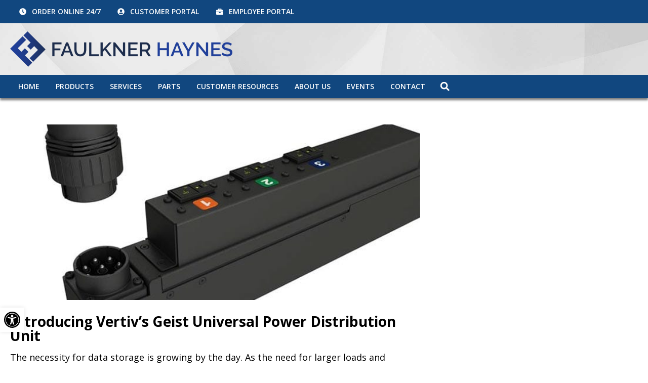

--- FILE ---
content_type: text/html; charset=UTF-8
request_url: https://faulknerhaynes.com/vertiv-introduces-rack-power-distribution-unit/
body_size: 33337
content:
<!doctype html>
<html lang="en-US">
<head><meta charset="UTF-8"><script>if(navigator.userAgent.match(/MSIE|Internet Explorer/i)||navigator.userAgent.match(/Trident\/7\..*?rv:11/i)){var href=document.location.href;if(!href.match(/[?&]nowprocket/)){if(href.indexOf("?")==-1){if(href.indexOf("#")==-1){document.location.href=href+"?nowprocket=1"}else{document.location.href=href.replace("#","?nowprocket=1#")}}else{if(href.indexOf("#")==-1){document.location.href=href+"&nowprocket=1"}else{document.location.href=href.replace("#","&nowprocket=1#")}}}}</script><script>(()=>{class RocketLazyLoadScripts{constructor(){this.v="2.0.4",this.userEvents=["keydown","keyup","mousedown","mouseup","mousemove","mouseover","mouseout","touchmove","touchstart","touchend","touchcancel","wheel","click","dblclick","input"],this.attributeEvents=["onblur","onclick","oncontextmenu","ondblclick","onfocus","onmousedown","onmouseenter","onmouseleave","onmousemove","onmouseout","onmouseover","onmouseup","onmousewheel","onscroll","onsubmit"]}async t(){this.i(),this.o(),/iP(ad|hone)/.test(navigator.userAgent)&&this.h(),this.u(),this.l(this),this.m(),this.k(this),this.p(this),this._(),await Promise.all([this.R(),this.L()]),this.lastBreath=Date.now(),this.S(this),this.P(),this.D(),this.O(),this.M(),await this.C(this.delayedScripts.normal),await this.C(this.delayedScripts.defer),await this.C(this.delayedScripts.async),await this.T(),await this.F(),await this.j(),await this.A(),window.dispatchEvent(new Event("rocket-allScriptsLoaded")),this.everythingLoaded=!0,this.lastTouchEnd&&await new Promise(t=>setTimeout(t,500-Date.now()+this.lastTouchEnd)),this.I(),this.H(),this.U(),this.W()}i(){this.CSPIssue=sessionStorage.getItem("rocketCSPIssue"),document.addEventListener("securitypolicyviolation",t=>{this.CSPIssue||"script-src-elem"!==t.violatedDirective||"data"!==t.blockedURI||(this.CSPIssue=!0,sessionStorage.setItem("rocketCSPIssue",!0))},{isRocket:!0})}o(){window.addEventListener("pageshow",t=>{this.persisted=t.persisted,this.realWindowLoadedFired=!0},{isRocket:!0}),window.addEventListener("pagehide",()=>{this.onFirstUserAction=null},{isRocket:!0})}h(){let t;function e(e){t=e}window.addEventListener("touchstart",e,{isRocket:!0}),window.addEventListener("touchend",function i(o){o.changedTouches[0]&&t.changedTouches[0]&&Math.abs(o.changedTouches[0].pageX-t.changedTouches[0].pageX)<10&&Math.abs(o.changedTouches[0].pageY-t.changedTouches[0].pageY)<10&&o.timeStamp-t.timeStamp<200&&(window.removeEventListener("touchstart",e,{isRocket:!0}),window.removeEventListener("touchend",i,{isRocket:!0}),"INPUT"===o.target.tagName&&"text"===o.target.type||(o.target.dispatchEvent(new TouchEvent("touchend",{target:o.target,bubbles:!0})),o.target.dispatchEvent(new MouseEvent("mouseover",{target:o.target,bubbles:!0})),o.target.dispatchEvent(new PointerEvent("click",{target:o.target,bubbles:!0,cancelable:!0,detail:1,clientX:o.changedTouches[0].clientX,clientY:o.changedTouches[0].clientY})),event.preventDefault()))},{isRocket:!0})}q(t){this.userActionTriggered||("mousemove"!==t.type||this.firstMousemoveIgnored?"keyup"===t.type||"mouseover"===t.type||"mouseout"===t.type||(this.userActionTriggered=!0,this.onFirstUserAction&&this.onFirstUserAction()):this.firstMousemoveIgnored=!0),"click"===t.type&&t.preventDefault(),t.stopPropagation(),t.stopImmediatePropagation(),"touchstart"===this.lastEvent&&"touchend"===t.type&&(this.lastTouchEnd=Date.now()),"click"===t.type&&(this.lastTouchEnd=0),this.lastEvent=t.type,t.composedPath&&t.composedPath()[0].getRootNode()instanceof ShadowRoot&&(t.rocketTarget=t.composedPath()[0]),this.savedUserEvents.push(t)}u(){this.savedUserEvents=[],this.userEventHandler=this.q.bind(this),this.userEvents.forEach(t=>window.addEventListener(t,this.userEventHandler,{passive:!1,isRocket:!0})),document.addEventListener("visibilitychange",this.userEventHandler,{isRocket:!0})}U(){this.userEvents.forEach(t=>window.removeEventListener(t,this.userEventHandler,{passive:!1,isRocket:!0})),document.removeEventListener("visibilitychange",this.userEventHandler,{isRocket:!0}),this.savedUserEvents.forEach(t=>{(t.rocketTarget||t.target).dispatchEvent(new window[t.constructor.name](t.type,t))})}m(){const t="return false",e=Array.from(this.attributeEvents,t=>"data-rocket-"+t),i="["+this.attributeEvents.join("],[")+"]",o="[data-rocket-"+this.attributeEvents.join("],[data-rocket-")+"]",s=(e,i,o)=>{o&&o!==t&&(e.setAttribute("data-rocket-"+i,o),e["rocket"+i]=new Function("event",o),e.setAttribute(i,t))};new MutationObserver(t=>{for(const n of t)"attributes"===n.type&&(n.attributeName.startsWith("data-rocket-")||this.everythingLoaded?n.attributeName.startsWith("data-rocket-")&&this.everythingLoaded&&this.N(n.target,n.attributeName.substring(12)):s(n.target,n.attributeName,n.target.getAttribute(n.attributeName))),"childList"===n.type&&n.addedNodes.forEach(t=>{if(t.nodeType===Node.ELEMENT_NODE)if(this.everythingLoaded)for(const i of[t,...t.querySelectorAll(o)])for(const t of i.getAttributeNames())e.includes(t)&&this.N(i,t.substring(12));else for(const e of[t,...t.querySelectorAll(i)])for(const t of e.getAttributeNames())this.attributeEvents.includes(t)&&s(e,t,e.getAttribute(t))})}).observe(document,{subtree:!0,childList:!0,attributeFilter:[...this.attributeEvents,...e]})}I(){this.attributeEvents.forEach(t=>{document.querySelectorAll("[data-rocket-"+t+"]").forEach(e=>{this.N(e,t)})})}N(t,e){const i=t.getAttribute("data-rocket-"+e);i&&(t.setAttribute(e,i),t.removeAttribute("data-rocket-"+e))}k(t){Object.defineProperty(HTMLElement.prototype,"onclick",{get(){return this.rocketonclick||null},set(e){this.rocketonclick=e,this.setAttribute(t.everythingLoaded?"onclick":"data-rocket-onclick","this.rocketonclick(event)")}})}S(t){function e(e,i){let o=e[i];e[i]=null,Object.defineProperty(e,i,{get:()=>o,set(s){t.everythingLoaded?o=s:e["rocket"+i]=o=s}})}e(document,"onreadystatechange"),e(window,"onload"),e(window,"onpageshow");try{Object.defineProperty(document,"readyState",{get:()=>t.rocketReadyState,set(e){t.rocketReadyState=e},configurable:!0}),document.readyState="loading"}catch(t){console.log("WPRocket DJE readyState conflict, bypassing")}}l(t){this.originalAddEventListener=EventTarget.prototype.addEventListener,this.originalRemoveEventListener=EventTarget.prototype.removeEventListener,this.savedEventListeners=[],EventTarget.prototype.addEventListener=function(e,i,o){o&&o.isRocket||!t.B(e,this)&&!t.userEvents.includes(e)||t.B(e,this)&&!t.userActionTriggered||e.startsWith("rocket-")||t.everythingLoaded?t.originalAddEventListener.call(this,e,i,o):(t.savedEventListeners.push({target:this,remove:!1,type:e,func:i,options:o}),"mouseenter"!==e&&"mouseleave"!==e||t.originalAddEventListener.call(this,e,t.savedUserEvents.push,o))},EventTarget.prototype.removeEventListener=function(e,i,o){o&&o.isRocket||!t.B(e,this)&&!t.userEvents.includes(e)||t.B(e,this)&&!t.userActionTriggered||e.startsWith("rocket-")||t.everythingLoaded?t.originalRemoveEventListener.call(this,e,i,o):t.savedEventListeners.push({target:this,remove:!0,type:e,func:i,options:o})}}J(t,e){this.savedEventListeners=this.savedEventListeners.filter(i=>{let o=i.type,s=i.target||window;return e!==o||t!==s||(this.B(o,s)&&(i.type="rocket-"+o),this.$(i),!1)})}H(){EventTarget.prototype.addEventListener=this.originalAddEventListener,EventTarget.prototype.removeEventListener=this.originalRemoveEventListener,this.savedEventListeners.forEach(t=>this.$(t))}$(t){t.remove?this.originalRemoveEventListener.call(t.target,t.type,t.func,t.options):this.originalAddEventListener.call(t.target,t.type,t.func,t.options)}p(t){let e;function i(e){return t.everythingLoaded?e:e.split(" ").map(t=>"load"===t||t.startsWith("load.")?"rocket-jquery-load":t).join(" ")}function o(o){function s(e){const s=o.fn[e];o.fn[e]=o.fn.init.prototype[e]=function(){return this[0]===window&&t.userActionTriggered&&("string"==typeof arguments[0]||arguments[0]instanceof String?arguments[0]=i(arguments[0]):"object"==typeof arguments[0]&&Object.keys(arguments[0]).forEach(t=>{const e=arguments[0][t];delete arguments[0][t],arguments[0][i(t)]=e})),s.apply(this,arguments),this}}if(o&&o.fn&&!t.allJQueries.includes(o)){const e={DOMContentLoaded:[],"rocket-DOMContentLoaded":[]};for(const t in e)document.addEventListener(t,()=>{e[t].forEach(t=>t())},{isRocket:!0});o.fn.ready=o.fn.init.prototype.ready=function(i){function s(){parseInt(o.fn.jquery)>2?setTimeout(()=>i.bind(document)(o)):i.bind(document)(o)}return"function"==typeof i&&(t.realDomReadyFired?!t.userActionTriggered||t.fauxDomReadyFired?s():e["rocket-DOMContentLoaded"].push(s):e.DOMContentLoaded.push(s)),o([])},s("on"),s("one"),s("off"),t.allJQueries.push(o)}e=o}t.allJQueries=[],o(window.jQuery),Object.defineProperty(window,"jQuery",{get:()=>e,set(t){o(t)}})}P(){const t=new Map;document.write=document.writeln=function(e){const i=document.currentScript,o=document.createRange(),s=i.parentElement;let n=t.get(i);void 0===n&&(n=i.nextSibling,t.set(i,n));const c=document.createDocumentFragment();o.setStart(c,0),c.appendChild(o.createContextualFragment(e)),s.insertBefore(c,n)}}async R(){return new Promise(t=>{this.userActionTriggered?t():this.onFirstUserAction=t})}async L(){return new Promise(t=>{document.addEventListener("DOMContentLoaded",()=>{this.realDomReadyFired=!0,t()},{isRocket:!0})})}async j(){return this.realWindowLoadedFired?Promise.resolve():new Promise(t=>{window.addEventListener("load",t,{isRocket:!0})})}M(){this.pendingScripts=[];this.scriptsMutationObserver=new MutationObserver(t=>{for(const e of t)e.addedNodes.forEach(t=>{"SCRIPT"!==t.tagName||t.noModule||t.isWPRocket||this.pendingScripts.push({script:t,promise:new Promise(e=>{const i=()=>{const i=this.pendingScripts.findIndex(e=>e.script===t);i>=0&&this.pendingScripts.splice(i,1),e()};t.addEventListener("load",i,{isRocket:!0}),t.addEventListener("error",i,{isRocket:!0}),setTimeout(i,1e3)})})})}),this.scriptsMutationObserver.observe(document,{childList:!0,subtree:!0})}async F(){await this.X(),this.pendingScripts.length?(await this.pendingScripts[0].promise,await this.F()):this.scriptsMutationObserver.disconnect()}D(){this.delayedScripts={normal:[],async:[],defer:[]},document.querySelectorAll("script[type$=rocketlazyloadscript]").forEach(t=>{t.hasAttribute("data-rocket-src")?t.hasAttribute("async")&&!1!==t.async?this.delayedScripts.async.push(t):t.hasAttribute("defer")&&!1!==t.defer||"module"===t.getAttribute("data-rocket-type")?this.delayedScripts.defer.push(t):this.delayedScripts.normal.push(t):this.delayedScripts.normal.push(t)})}async _(){await this.L();let t=[];document.querySelectorAll("script[type$=rocketlazyloadscript][data-rocket-src]").forEach(e=>{let i=e.getAttribute("data-rocket-src");if(i&&!i.startsWith("data:")){i.startsWith("//")&&(i=location.protocol+i);try{const o=new URL(i).origin;o!==location.origin&&t.push({src:o,crossOrigin:e.crossOrigin||"module"===e.getAttribute("data-rocket-type")})}catch(t){}}}),t=[...new Map(t.map(t=>[JSON.stringify(t),t])).values()],this.Y(t,"preconnect")}async G(t){if(await this.K(),!0!==t.noModule||!("noModule"in HTMLScriptElement.prototype))return new Promise(e=>{let i;function o(){(i||t).setAttribute("data-rocket-status","executed"),e()}try{if(navigator.userAgent.includes("Firefox/")||""===navigator.vendor||this.CSPIssue)i=document.createElement("script"),[...t.attributes].forEach(t=>{let e=t.nodeName;"type"!==e&&("data-rocket-type"===e&&(e="type"),"data-rocket-src"===e&&(e="src"),i.setAttribute(e,t.nodeValue))}),t.text&&(i.text=t.text),t.nonce&&(i.nonce=t.nonce),i.hasAttribute("src")?(i.addEventListener("load",o,{isRocket:!0}),i.addEventListener("error",()=>{i.setAttribute("data-rocket-status","failed-network"),e()},{isRocket:!0}),setTimeout(()=>{i.isConnected||e()},1)):(i.text=t.text,o()),i.isWPRocket=!0,t.parentNode.replaceChild(i,t);else{const i=t.getAttribute("data-rocket-type"),s=t.getAttribute("data-rocket-src");i?(t.type=i,t.removeAttribute("data-rocket-type")):t.removeAttribute("type"),t.addEventListener("load",o,{isRocket:!0}),t.addEventListener("error",i=>{this.CSPIssue&&i.target.src.startsWith("data:")?(console.log("WPRocket: CSP fallback activated"),t.removeAttribute("src"),this.G(t).then(e)):(t.setAttribute("data-rocket-status","failed-network"),e())},{isRocket:!0}),s?(t.fetchPriority="high",t.removeAttribute("data-rocket-src"),t.src=s):t.src="data:text/javascript;base64,"+window.btoa(unescape(encodeURIComponent(t.text)))}}catch(i){t.setAttribute("data-rocket-status","failed-transform"),e()}});t.setAttribute("data-rocket-status","skipped")}async C(t){const e=t.shift();return e?(e.isConnected&&await this.G(e),this.C(t)):Promise.resolve()}O(){this.Y([...this.delayedScripts.normal,...this.delayedScripts.defer,...this.delayedScripts.async],"preload")}Y(t,e){this.trash=this.trash||[];let i=!0;var o=document.createDocumentFragment();t.forEach(t=>{const s=t.getAttribute&&t.getAttribute("data-rocket-src")||t.src;if(s&&!s.startsWith("data:")){const n=document.createElement("link");n.href=s,n.rel=e,"preconnect"!==e&&(n.as="script",n.fetchPriority=i?"high":"low"),t.getAttribute&&"module"===t.getAttribute("data-rocket-type")&&(n.crossOrigin=!0),t.crossOrigin&&(n.crossOrigin=t.crossOrigin),t.integrity&&(n.integrity=t.integrity),t.nonce&&(n.nonce=t.nonce),o.appendChild(n),this.trash.push(n),i=!1}}),document.head.appendChild(o)}W(){this.trash.forEach(t=>t.remove())}async T(){try{document.readyState="interactive"}catch(t){}this.fauxDomReadyFired=!0;try{await this.K(),this.J(document,"readystatechange"),document.dispatchEvent(new Event("rocket-readystatechange")),await this.K(),document.rocketonreadystatechange&&document.rocketonreadystatechange(),await this.K(),this.J(document,"DOMContentLoaded"),document.dispatchEvent(new Event("rocket-DOMContentLoaded")),await this.K(),this.J(window,"DOMContentLoaded"),window.dispatchEvent(new Event("rocket-DOMContentLoaded"))}catch(t){console.error(t)}}async A(){try{document.readyState="complete"}catch(t){}try{await this.K(),this.J(document,"readystatechange"),document.dispatchEvent(new Event("rocket-readystatechange")),await this.K(),document.rocketonreadystatechange&&document.rocketonreadystatechange(),await this.K(),this.J(window,"load"),window.dispatchEvent(new Event("rocket-load")),await this.K(),window.rocketonload&&window.rocketonload(),await this.K(),this.allJQueries.forEach(t=>t(window).trigger("rocket-jquery-load")),await this.K(),this.J(window,"pageshow");const t=new Event("rocket-pageshow");t.persisted=this.persisted,window.dispatchEvent(t),await this.K(),window.rocketonpageshow&&window.rocketonpageshow({persisted:this.persisted})}catch(t){console.error(t)}}async K(){Date.now()-this.lastBreath>45&&(await this.X(),this.lastBreath=Date.now())}async X(){return document.hidden?new Promise(t=>setTimeout(t)):new Promise(t=>requestAnimationFrame(t))}B(t,e){return e===document&&"readystatechange"===t||(e===document&&"DOMContentLoaded"===t||(e===window&&"DOMContentLoaded"===t||(e===window&&"load"===t||e===window&&"pageshow"===t)))}static run(){(new RocketLazyLoadScripts).t()}}RocketLazyLoadScripts.run()})();</script>
	
	<meta name="viewport" content="width=device-width, initial-scale=1">
	<link rel="profile" href="https://gmpg.org/xfn/11">
	<meta name='robots' content='index, follow, max-image-preview:large, max-snippet:-1, max-video-preview:-1' />

	<!-- This site is optimized with the Yoast SEO plugin v26.7 - https://yoast.com/wordpress/plugins/seo/ -->
	<title>Vertiv’s Geist Universal Power Distribution Unit</title>
<link data-rocket-preload as="style" href="https://fonts.googleapis.com/css?family=Open%20Sans%3A100%2C100italic%2C200%2C200italic%2C300%2C300italic%2C400%2C400italic%2C500%2C500italic%2C600%2C600italic%2C700%2C700italic%2C800%2C800italic%2C900%2C900italic&#038;display=swap" rel="preload">
<link href="https://fonts.googleapis.com/css?family=Open%20Sans%3A100%2C100italic%2C200%2C200italic%2C300%2C300italic%2C400%2C400italic%2C500%2C500italic%2C600%2C600italic%2C700%2C700italic%2C800%2C800italic%2C900%2C900italic&#038;display=swap" media="print" onload="this.media=&#039;all&#039;" rel="stylesheet">
<noscript data-wpr-hosted-gf-parameters=""><link rel="stylesheet" href="https://fonts.googleapis.com/css?family=Open%20Sans%3A100%2C100italic%2C200%2C200italic%2C300%2C300italic%2C400%2C400italic%2C500%2C500italic%2C600%2C600italic%2C700%2C700italic%2C800%2C800italic%2C900%2C900italic&#038;display=swap"></noscript>
	<meta name="description" content="Vertiv’s Geist UPDU saves you time and space by offering more flexibility. Learn more about the Geist Universal Power Distribution Unit." />
	<link rel="canonical" href="https://faulknerhaynes.com/vertiv-introduces-rack-power-distribution-unit/" />
	<meta property="og:locale" content="en_US" />
	<meta property="og:type" content="article" />
	<meta property="og:title" content="Vertiv’s Geist Universal Power Distribution Unit" />
	<meta property="og:description" content="Vertiv is saving you time and space and offering more flexibility with their new Geist Universal Power Distribution Unit. Learn more about what Vertiv can do for your business." />
	<meta property="og:url" content="https://faulknerhaynes.com/vertiv-introduces-rack-power-distribution-unit/" />
	<meta property="og:site_name" content="Faulkner Haynes &amp; Associates" />
	<meta property="article:publisher" content="https://www.facebook.com/faulknerhaynes" />
	<meta property="article:published_time" content="2019-12-20T23:28:27+00:00" />
	<meta property="article:modified_time" content="2023-01-25T18:06:19+00:00" />
	<meta property="og:image" content="https://faulknerhaynes.com/app/uploads/2022/07/vertiv-introduces-rack-power-distribution-unit-facebook.jpg" />
	<meta name="author" content="strategy_llc" />
	<meta name="twitter:card" content="summary_large_image" />
	<meta name="twitter:title" content="Vertiv’s Geist Universal Power Distribution Unit" />
	<meta name="twitter:description" content="Vertiv is saving you time and space and offering more flexibility with their new Geist Universal Power Distribution Unit. Learn more about what Vertiv can do for your business." />
	<meta name="twitter:image" content="https://faulknerhaynes.com/app/uploads/2022/07/vertiv-introduces-rack-power-distribution-unit-twitter.jpg" />
	<meta name="twitter:creator" content="@faulknerhaynes" />
	<meta name="twitter:site" content="@faulknerhaynes" />
	<meta name="twitter:label1" content="Written by" />
	<meta name="twitter:data1" content="strategy_llc" />
	<meta name="twitter:label2" content="Est. reading time" />
	<meta name="twitter:data2" content="3 minutes" />
	<script type="application/ld+json" class="yoast-schema-graph">{"@context":"https://schema.org","@graph":[{"@type":"Article","@id":"https://faulknerhaynes.com/vertiv-introduces-rack-power-distribution-unit/#article","isPartOf":{"@id":"https://faulknerhaynes.com/vertiv-introduces-rack-power-distribution-unit/"},"author":{"name":"strategy_llc","@id":"https://faulknerhaynes.com/#/schema/person/507ffafd7d6a0064ba2c581f86d7a033"},"headline":"Introducing Vertiv’s Geist Universal Power Distribution Unit","datePublished":"2019-12-20T23:28:27+00:00","dateModified":"2023-01-25T18:06:19+00:00","mainEntityOfPage":{"@id":"https://faulknerhaynes.com/vertiv-introduces-rack-power-distribution-unit/"},"wordCount":543,"publisher":{"@id":"https://faulknerhaynes.com/#organization"},"image":{"@id":"https://faulknerhaynes.com/vertiv-introduces-rack-power-distribution-unit/#primaryimage"},"thumbnailUrl":"https://faulknerhaynes.com/app/uploads/2024/08/vertiv-introduces-rack-power-distribution-unit.jpg","keywords":["PDU"],"articleSection":["Blog"],"inLanguage":"en-US"},{"@type":"WebPage","@id":"https://faulknerhaynes.com/vertiv-introduces-rack-power-distribution-unit/","url":"https://faulknerhaynes.com/vertiv-introduces-rack-power-distribution-unit/","name":"Vertiv’s Geist Universal Power Distribution Unit","isPartOf":{"@id":"https://faulknerhaynes.com/#website"},"primaryImageOfPage":{"@id":"https://faulknerhaynes.com/vertiv-introduces-rack-power-distribution-unit/#primaryimage"},"image":{"@id":"https://faulknerhaynes.com/vertiv-introduces-rack-power-distribution-unit/#primaryimage"},"thumbnailUrl":"https://faulknerhaynes.com/app/uploads/2024/08/vertiv-introduces-rack-power-distribution-unit.jpg","datePublished":"2019-12-20T23:28:27+00:00","dateModified":"2023-01-25T18:06:19+00:00","description":"Vertiv’s Geist UPDU saves you time and space by offering more flexibility. Learn more about the Geist Universal Power Distribution Unit.","breadcrumb":{"@id":"https://faulknerhaynes.com/vertiv-introduces-rack-power-distribution-unit/#breadcrumb"},"inLanguage":"en-US","potentialAction":[{"@type":"ReadAction","target":["https://faulknerhaynes.com/vertiv-introduces-rack-power-distribution-unit/"]}]},{"@type":"ImageObject","inLanguage":"en-US","@id":"https://faulknerhaynes.com/vertiv-introduces-rack-power-distribution-unit/#primaryimage","url":"https://faulknerhaynes.com/app/uploads/2024/08/vertiv-introduces-rack-power-distribution-unit.jpg","contentUrl":"https://faulknerhaynes.com/app/uploads/2024/08/vertiv-introduces-rack-power-distribution-unit.jpg","width":700,"height":300,"caption":"Vertiv Introduces Rack Power Distribution Unit"},{"@type":"BreadcrumbList","@id":"https://faulknerhaynes.com/vertiv-introduces-rack-power-distribution-unit/#breadcrumb","itemListElement":[{"@type":"ListItem","position":1,"name":"Home","item":"https://faulknerhaynes.com/"},{"@type":"ListItem","position":2,"name":"Data Center Blog","item":"https://faulknerhaynes.com/blog/"},{"@type":"ListItem","position":3,"name":"Introducing Vertiv’s Geist Universal Power Distribution Unit"}]},{"@type":"WebSite","@id":"https://faulknerhaynes.com/#website","url":"https://faulknerhaynes.com/","name":"Faulkner Haynes &amp; Associates","description":"","publisher":{"@id":"https://faulknerhaynes.com/#organization"},"alternateName":"FHA","potentialAction":[{"@type":"SearchAction","target":{"@type":"EntryPoint","urlTemplate":"https://faulknerhaynes.com/?s={search_term_string}"},"query-input":{"@type":"PropertyValueSpecification","valueRequired":true,"valueName":"search_term_string"}}],"inLanguage":"en-US"},{"@type":"Organization","@id":"https://faulknerhaynes.com/#organization","name":"Faulkner Haynes &amp; Associates","alternateName":"FHA","url":"https://faulknerhaynes.com/","logo":{"@type":"ImageObject","inLanguage":"en-US","@id":"https://faulknerhaynes.com/#/schema/logo/image/","url":"https://faulknerhaynes.com/app/uploads/2024/08/fha-organization-logo.jpg","contentUrl":"https://faulknerhaynes.com/app/uploads/2024/08/fha-organization-logo.jpg","width":696,"height":696,"caption":"Faulkner Haynes &amp; Associates"},"image":{"@id":"https://faulknerhaynes.com/#/schema/logo/image/"},"sameAs":["https://www.facebook.com/faulknerhaynes","https://x.com/faulknerhaynes","https://www.linkedin.com/company/1389468/","http://instagram.com/faulknerhaynes"]},{"@type":"Person","@id":"https://faulknerhaynes.com/#/schema/person/507ffafd7d6a0064ba2c581f86d7a033","name":"strategy_llc","image":{"@type":"ImageObject","inLanguage":"en-US","@id":"https://faulknerhaynes.com/#/schema/person/image/","url":"https://secure.gravatar.com/avatar/0a0cb2332394b1863eb6f0349f33e8d95bdd13539bc9114f0863f891abe5df4c?s=96&d=mm&r=g","contentUrl":"https://secure.gravatar.com/avatar/0a0cb2332394b1863eb6f0349f33e8d95bdd13539bc9114f0863f891abe5df4c?s=96&d=mm&r=g","caption":"strategy_llc"},"sameAs":["https://faulknerhaynes.com/wp"]}]}</script>
	<!-- / Yoast SEO plugin. -->


<link href='https://fonts.gstatic.com' crossorigin rel='preconnect' />
<link rel="alternate" type="text/calendar" title="Faulkner Haynes &amp; Associates &raquo; iCal Feed" href="https://faulknerhaynes.com/events/?ical=1" />
<style id='wp-img-auto-sizes-contain-inline-css'>
img:is([sizes=auto i],[sizes^="auto," i]){contain-intrinsic-size:3000px 1500px}
/*# sourceURL=wp-img-auto-sizes-contain-inline-css */
</style>
<link data-minify="1" rel='stylesheet' id='tribe-events-pro-mini-calendar-block-styles-css' href='https://faulknerhaynes.com/app/cache/min/1/app/plugins/events-calendar-pro/build/css/tribe-events-pro-mini-calendar-block.css?ver=1768851603' media='all' />
<link data-minify="1" rel='stylesheet' id='tec-variables-skeleton-css' href='https://faulknerhaynes.com/app/cache/min/1/app/plugins/the-events-calendar/common/build/css/variables-skeleton.css?ver=1768851603' media='all' />
<link data-minify="1" rel='stylesheet' id='tec-variables-full-css' href='https://faulknerhaynes.com/app/cache/min/1/app/plugins/the-events-calendar/common/build/css/variables-full.css?ver=1768851603' media='all' />
<link data-minify="1" rel='stylesheet' id='tribe-events-v2-virtual-single-block-css' href='https://faulknerhaynes.com/app/cache/min/1/app/plugins/events-calendar-pro/build/css/events-virtual-single-block.css?ver=1768851603' media='all' />
<link rel='stylesheet' id='wp-block-library-css' href='https://faulknerhaynes.com/wp/wp-includes/css/dist/block-library/style.min.css?ver=6.9' media='all' />
<style id='groundhogg-forms-style-2-inline-css'>
/*!***************************************************************************************************************************************************************************************************************************************!*\
  !*** css ./node_modules/css-loader/dist/cjs.js??ruleSet[1].rules[4].use[1]!./node_modules/postcss-loader/dist/cjs.js??ruleSet[1].rules[4].use[2]!./node_modules/sass-loader/dist/cjs.js??ruleSet[1].rules[4].use[3]!./src/style.scss ***!
  \***************************************************************************************************************************************************************************************************************************************/
/**
 * The following styles get applied both on the front of your site
 * and in the editor.
 *
 * Replace them with your own styles or remove the file completely.
 */
.wp-block-groundhogg-forms {
  margin: 1em 0;
}

/*# sourceMappingURL=style-index.css.map*/
/*# sourceURL=https://faulknerhaynes.com/app/plugins/groundhogg/blocks/gutenberg/build/style-index.css */
</style>
<link data-minify="1" rel='stylesheet' id='tribe-events-v2-single-skeleton-css' href='https://faulknerhaynes.com/app/cache/min/1/app/plugins/the-events-calendar/build/css/tribe-events-single-skeleton.css?ver=1768851603' media='all' />
<link data-minify="1" rel='stylesheet' id='tribe-events-v2-single-skeleton-full-css' href='https://faulknerhaynes.com/app/cache/min/1/app/plugins/the-events-calendar/build/css/tribe-events-single-full.css?ver=1768851603' media='all' />
<link data-minify="1" rel='stylesheet' id='tec-events-elementor-widgets-base-styles-css' href='https://faulknerhaynes.com/app/cache/min/1/app/plugins/the-events-calendar/build/css/integrations/plugins/elementor/widgets/widget-base.css?ver=1768851603' media='all' />
<link data-minify="1" rel='stylesheet' id='groundhogg-form-css' href='https://faulknerhaynes.com/app/cache/min/1/app/plugins/groundhogg/assets/css/frontend/form.css?ver=1768851603' media='all' />
<link rel='stylesheet' id='elementor-frontend-css' href='https://faulknerhaynes.com/app/uploads/elementor/css/custom-frontend.min.css?ver=1768851603' media='all' />
<link rel='stylesheet' id='widget-icon-list-css' href='https://faulknerhaynes.com/app/uploads/elementor/css/custom-widget-icon-list.min.css?ver=1768851603' media='all' />
<link rel='stylesheet' id='widget-image-css' href='https://faulknerhaynes.com/app/plugins/elementor/assets/css/widget-image.min.css?ver=3.34.1' media='all' />
<link rel='stylesheet' id='widget-nav-menu-css' href='https://faulknerhaynes.com/app/uploads/elementor/css/custom-pro-widget-nav-menu.min.css?ver=1768851603' media='all' />
<link rel='stylesheet' id='widget-search-form-css' href='https://faulknerhaynes.com/app/plugins/elementor-pro/assets/css/widget-search-form.min.css?ver=3.34.0' media='all' />
<link rel='stylesheet' id='e-sticky-css' href='https://faulknerhaynes.com/app/plugins/elementor-pro/assets/css/modules/sticky.min.css?ver=3.34.0' media='all' />
<link rel='stylesheet' id='widget-heading-css' href='https://faulknerhaynes.com/app/plugins/elementor/assets/css/widget-heading.min.css?ver=3.34.1' media='all' />
<link rel='stylesheet' id='widget-divider-css' href='https://faulknerhaynes.com/app/plugins/elementor/assets/css/widget-divider.min.css?ver=3.34.1' media='all' />
<link rel='stylesheet' id='e-animation-grow-css' href='https://faulknerhaynes.com/app/plugins/elementor/assets/lib/animations/styles/e-animation-grow.min.css?ver=3.34.1' media='all' />
<link rel='stylesheet' id='widget-social-icons-css' href='https://faulknerhaynes.com/app/plugins/elementor/assets/css/widget-social-icons.min.css?ver=3.34.1' media='all' />
<link rel='stylesheet' id='e-apple-webkit-css' href='https://faulknerhaynes.com/app/uploads/elementor/css/custom-apple-webkit.min.css?ver=1768851603' media='all' />
<link rel='stylesheet' id='widget-post-info-css' href='https://faulknerhaynes.com/app/plugins/elementor-pro/assets/css/widget-post-info.min.css?ver=3.34.0' media='all' />
<link rel='stylesheet' id='widget-share-buttons-css' href='https://faulknerhaynes.com/app/plugins/elementor-pro/assets/css/widget-share-buttons.min.css?ver=3.34.0' media='all' />
<link rel='stylesheet' id='elementor-post-5-css' href='https://faulknerhaynes.com/app/uploads/elementor/css/post-5.css?ver=1768851603' media='all' />
<link rel='stylesheet' id='elementor-post-12-css' href='https://faulknerhaynes.com/app/uploads/elementor/css/post-12.css?ver=1768851603' media='all' />
<link rel='stylesheet' id='elementor-post-7-css' href='https://faulknerhaynes.com/app/uploads/elementor/css/post-7.css?ver=1768851603' media='all' />
<link rel='stylesheet' id='elementor-post-3210-css' href='https://faulknerhaynes.com/app/uploads/elementor/css/post-3210.css?ver=1768851604' media='all' />
<link data-minify="1" rel='stylesheet' id='common_framework_plugin_css-css' href='https://faulknerhaynes.com/app/cache/min/1/app/plugins/common-framework-plugin/dist/css/style.css?ver=1768851603' media='all' />
<link data-minify="1" rel='stylesheet' id='a11y-accessibility-css' href='https://faulknerhaynes.com/app/cache/min/1/app/plugins/strategy-suite/dist/css/accessibility.css?ver=1768851603' media='all' />
<link data-minify="1" rel='stylesheet' id='strategy-suite-elementor-css' href='https://faulknerhaynes.com/app/cache/min/1/app/plugins/strategy-suite/dist/css/elementor-style.css?ver=1768851603' media='all' />
<style id='rocket-lazyload-inline-css'>
.rll-youtube-player{position:relative;padding-bottom:56.23%;height:0;overflow:hidden;max-width:100%;}.rll-youtube-player:focus-within{outline: 2px solid currentColor;outline-offset: 5px;}.rll-youtube-player iframe{position:absolute;top:0;left:0;width:100%;height:100%;z-index:100;background:0 0}.rll-youtube-player img{bottom:0;display:block;left:0;margin:auto;max-width:100%;width:100%;position:absolute;right:0;top:0;border:none;height:auto;-webkit-transition:.4s all;-moz-transition:.4s all;transition:.4s all}.rll-youtube-player img:hover{-webkit-filter:brightness(75%)}.rll-youtube-player .play{height:100%;width:100%;left:0;top:0;position:absolute;background:url(https://faulknerhaynes.com/app/plugins/wp-rocket/assets/img/youtube.png) no-repeat center;background-color: transparent !important;cursor:pointer;border:none;}.wp-embed-responsive .wp-has-aspect-ratio .rll-youtube-player{position:absolute;padding-bottom:0;width:100%;height:100%;top:0;bottom:0;left:0;right:0}
/*# sourceURL=rocket-lazyload-inline-css */
</style>

<meta name="sentry-trace" content="f8bfbe315d9448318e9de3881db49f84-279d339b05e34682-1" />
<meta name="traceparent" content="" />
<meta name="baggage" content="sentry-trace_id=f8bfbe315d9448318e9de3881db49f84,sentry-sample_rate=0.1,sentry-transaction=%2F%7Bname%7D,sentry-public_key=3de4946f192d7bbd42764cebca6bd458,sentry-org_id=4507845252743168,sentry-release=3.4.5,sentry-environment=production,sentry-sampled=true,sentry-sample_rand=0.099738" />
<script type="rocketlazyloadscript" data-rocket-src="https://faulknerhaynes.com/app/mu-plugins/wp-sentry-integration/public/wp-sentry-browser.replay.min.js?ver=8.10.0" id="wp-sentry-browser-bundle-js" data-rocket-defer defer></script>
<script id="wp-sentry-browser-js-extra">
var wp_sentry = {"wpSessionReplayOptions":{},"replaysSessionSampleRate":"0.1","replaysOnErrorSampleRate":"1","environment":"production","release":"3.4.5","context":{"tags":{"wordpress":"6.9","language":"en-US"}},"ignoreErrors":["Non-Error promise rejection captured","[Cloudflare Turnstile]"],"dsn":"https://3de4946f192d7bbd42764cebca6bd458@o4507845252743168.ingest.us.sentry.io/4507983216836608"};
//# sourceURL=wp-sentry-browser-js-extra
</script>
<script type="rocketlazyloadscript" id="wp-sentry-browser-js-before">
function wp_sentry_hook(options) {
	options.beforeSend = function (event, hint) {
		// Example: ignore timeouts
		if (hint.originalException === "Timeout") {
			return null;
		}

		// Ignore errors from third-party domains
		const frames = event.exception?.values?.[0]?.stacktrace?.frames || [];
		const lastFrame = frames.length ? frames[frames.length - 1] : {};
		const source = lastFrame.filename || '';
		const allowedHost = 'faulknerhaynes.com';

		function isFromAllowedDomain(src) {
			try {
				const url = new URL(src);
				return url.hostname === allowedHost || url.hostname.endsWith('.' + allowedHost);
			} catch (e) {
				return false;
			}
		}

		if (source && !isFromAllowedDomain(source)) {
			return null;
		}

		return event;
	};
}
//# sourceURL=wp-sentry-browser-js-before
</script>
<script type="rocketlazyloadscript" data-minify="1" data-rocket-src="https://faulknerhaynes.com/app/cache/min/1/app/mu-plugins/wp-sentry-integration/public/wp-sentry-init.js?ver=1768234325" id="wp-sentry-browser-js" data-rocket-defer defer></script>
<script src="https://faulknerhaynes.com/wp/wp-includes/js/jquery/jquery.min.js?ver=3.7.1" id="jquery-core-js"></script>
<script type="rocketlazyloadscript" data-rocket-src="https://faulknerhaynes.com/wp/wp-includes/js/jquery/jquery-migrate.min.js?ver=3.4.1" id="jquery-migrate-js" data-rocket-defer defer></script>
<meta name="tec-api-version" content="v1"><meta name="tec-api-origin" content="https://faulknerhaynes.com"><link rel="alternate" href="https://faulknerhaynes.com/wp-json/tribe/events/v1/" /><!-- Google Tag Manager -->
<script type="rocketlazyloadscript">(function(w,d,s,l,i){w[l]=w[l]||[];w[l].push({'gtm.start':
new Date().getTime(),event:'gtm.js'});var f=d.getElementsByTagName(s)[0],
j=d.createElement(s),dl=l!='dataLayer'?'&l='+l:'';j.async=true;j.src=
'https://www.googletagmanager.com/gtm.js?id='+i+dl;f.parentNode.insertBefore(j,f);
})(window,document,'script','dataLayer','GTM-WQ3JB6Z');</script>
<!-- End Google Tag Manager -->
<meta name="google-site-verification" content="73H4Ep_xbyFTVrZrfeQ3CVFYrpQ7dCaqzGNs-LxazhY" />
<script type="rocketlazyloadscript" async defer>
    (function(c,l,a,r,i,t,y){
        c[a]=c[a]||function(){(c[a].q=c[a].q||[]).push(arguments)};
        t=l.createElement(r);t.async=1;t.src="https://www.clarity.ms/tag/"+i;
        y=l.getElementsByTagName(r)[0];y.parentNode.insertBefore(t,y);
    })(window, document, "clarity", "script", "lgom1s8vem");
</script>
<script type="application/ld+json">{"@context":"http:\/\/schema.org","@type":"BlogPosting","mainEntityOfPage":{"@type":"WebPage","@id":"https:\/\/faulknerhaynes.com\/vertiv-introduces-rack-power-distribution-unit\/"},"headline":"Introducing Vertiv\u2019s Geist Universal Power Distribution Unit","image":{"@type":"ImageObject","url":"https:\/\/faulknerhaynes.com\/app\/uploads\/2024\/08\/vertiv-introduces-rack-power-distribution-unit.jpg"},"datePublished":"December 20, 2019","dateModified":"2023-01-25T14:06:19-05:00","author":{"@type":"Person","name":"Faulkner Haynes &amp; Associates"},"publisher":{"@type":"Organization","name":"Faulkner Haynes &amp; Associates","logo":{"@type":"ImageObject","url":"https:\/\/faulknerhaynes.com\/app\/uploads\/2022\/06\/fha-logo.png"}},"description":"Vertiv is saving you time and space and offering more flexibility with their new Geist Universal Power Distribution Unit. Learn more about what Vertiv can do for your business."}</script>			<style>
				.e-con.e-parent:nth-of-type(n+4):not(.e-lazyloaded):not(.e-no-lazyload),
				.e-con.e-parent:nth-of-type(n+4):not(.e-lazyloaded):not(.e-no-lazyload) * {
					background-image: none !important;
				}
				@media screen and (max-height: 1024px) {
					.e-con.e-parent:nth-of-type(n+3):not(.e-lazyloaded):not(.e-no-lazyload),
					.e-con.e-parent:nth-of-type(n+3):not(.e-lazyloaded):not(.e-no-lazyload) * {
						background-image: none !important;
					}
				}
				@media screen and (max-height: 640px) {
					.e-con.e-parent:nth-of-type(n+2):not(.e-lazyloaded):not(.e-no-lazyload),
					.e-con.e-parent:nth-of-type(n+2):not(.e-lazyloaded):not(.e-no-lazyload) * {
						background-image: none !important;
					}
				}
			</style>
			<link rel="icon" href="https://faulknerhaynes.com/app/uploads/2022/06/fha-favicon-150x150.png" sizes="32x32" />
<link rel="icon" href="https://faulknerhaynes.com/app/uploads/2022/06/fha-favicon-300x300.png" sizes="192x192" />
<link rel="apple-touch-icon" href="https://faulknerhaynes.com/app/uploads/2022/06/fha-favicon-300x300.png" />
<meta name="msapplication-TileImage" content="https://faulknerhaynes.com/app/uploads/2022/06/fha-favicon-300x300.png" />
<noscript><style id="rocket-lazyload-nojs-css">.rll-youtube-player, [data-lazy-src]{display:none !important;}</style></noscript></head>
<body class="wp-singular post-template-default single single-post postid-20112 single-format-standard wp-custom-logo wp-embed-responsive wp-theme-hello-elementor tribe-no-js hello-elementor-default elementor-default elementor-kit-5 elementor-page-3210">

<!-- Google Tag Manager (noscript) -->
<noscript><iframe src="https://www.googletagmanager.com/ns.html?id=GTM-WQ3JB6Z"
height="0" width="0" style="display:none;visibility:hidden"></iframe></noscript>
<!-- End Google Tag Manager (noscript) -->


		<header data-rocket-location-hash="9f8fc1a9e83fb23ef6f226b90908096d" data-elementor-type="header" data-elementor-id="12" class="elementor elementor-12 elementor-location-header" data-elementor-post-type="elementor_library">
			<div class="elementor-element elementor-element-7986cec e-con-full e-flex e-con e-parent" data-id="7986cec" data-element_type="container" data-settings="{&quot;sticky&quot;:&quot;top&quot;,&quot;sticky_on&quot;:[&quot;desktop&quot;,&quot;laptop&quot;,&quot;tablet&quot;,&quot;mobile&quot;],&quot;sticky_offset&quot;:0,&quot;sticky_effects_offset&quot;:0,&quot;sticky_anchor_link_offset&quot;:0}">
		<div class="elementor-element elementor-element-7d97209 e-con-full e-flex e-con e-child" data-id="7d97209" data-element_type="container" data-settings="{&quot;background_background&quot;:&quot;classic&quot;}">
				<div class="elementor-element elementor-element-c5be259 elementor-icon-list--layout-inline elementor-mobile-align-start elementor-list-item-link-full_width elementor-widget elementor-widget-icon-list" data-id="c5be259" data-element_type="widget" data-widget_type="icon-list.default">
				<div class="elementor-widget-container">
							<ul class="elementor-icon-list-items elementor-inline-items">
							<li class="elementor-icon-list-item elementor-inline-item">
											<a href="https://fh247.com/" target="_blank">

												<span class="elementor-icon-list-icon">
							<svg aria-hidden="true" class="e-font-icon-svg e-fas-clock" viewBox="0 0 512 512" xmlns="http://www.w3.org/2000/svg"><path d="M256,8C119,8,8,119,8,256S119,504,256,504,504,393,504,256,393,8,256,8Zm92.49,313h0l-20,25a16,16,0,0,1-22.49,2.5h0l-67-49.72a40,40,0,0,1-15-31.23V112a16,16,0,0,1,16-16h32a16,16,0,0,1,16,16V256l58,42.5A16,16,0,0,1,348.49,321Z"></path></svg>						</span>
										<span class="elementor-icon-list-text">Order Online 24/7</span>
											</a>
									</li>
								<li class="elementor-icon-list-item elementor-inline-item">
											<a href="https://www.jn-portal.com/LoginFH.aspx" target="_blank">

												<span class="elementor-icon-list-icon">
							<svg aria-hidden="true" class="e-font-icon-svg e-fas-user-circle" viewBox="0 0 496 512" xmlns="http://www.w3.org/2000/svg"><path d="M248 8C111 8 0 119 0 256s111 248 248 248 248-111 248-248S385 8 248 8zm0 96c48.6 0 88 39.4 88 88s-39.4 88-88 88-88-39.4-88-88 39.4-88 88-88zm0 344c-58.7 0-111.3-26.6-146.5-68.2 18.8-35.4 55.6-59.8 98.5-59.8 2.4 0 4.8.4 7.1 1.1 13 4.2 26.6 6.9 40.9 6.9 14.3 0 28-2.7 40.9-6.9 2.3-.7 4.7-1.1 7.1-1.1 42.9 0 79.7 24.4 98.5 59.8C359.3 421.4 306.7 448 248 448z"></path></svg>						</span>
										<span class="elementor-icon-list-text">Customer Portal</span>
											</a>
									</li>
								<li class="elementor-icon-list-item elementor-inline-item">
											<a href="https://employees.faulknerhaynes.com/portal/home/?cache_buster=1" target="_blank">

												<span class="elementor-icon-list-icon">
							<svg aria-hidden="true" class="e-font-icon-svg e-fas-briefcase" viewBox="0 0 512 512" xmlns="http://www.w3.org/2000/svg"><path d="M320 336c0 8.84-7.16 16-16 16h-96c-8.84 0-16-7.16-16-16v-48H0v144c0 25.6 22.4 48 48 48h416c25.6 0 48-22.4 48-48V288H320v48zm144-208h-80V80c0-25.6-22.4-48-48-48H176c-25.6 0-48 22.4-48 48v48H48c-25.6 0-48 22.4-48 48v80h512v-80c0-25.6-22.4-48-48-48zm-144 0H192V96h128v32z"></path></svg>						</span>
										<span class="elementor-icon-list-text">Employee Portal</span>
											</a>
									</li>
						</ul>
						</div>
				</div>
				</div>
		<div class="elementor-element elementor-element-4b5a656 e-con-full e-flex e-con e-child" data-id="4b5a656" data-element_type="container" data-settings="{&quot;background_background&quot;:&quot;classic&quot;}">
				<div class="elementor-element elementor-element-53e6897 elementor-widget elementor-widget-theme-site-logo elementor-widget-image" data-id="53e6897" data-element_type="widget" data-widget_type="theme-site-logo.default">
				<div class="elementor-widget-container">
											<a href="https://faulknerhaynes.com">
			<img width="439" height="70" src="data:image/svg+xml,%3Csvg%20xmlns='http://www.w3.org/2000/svg'%20viewBox='0%200%20439%2070'%3E%3C/svg%3E" class="attachment-full size-full wp-image-19181" alt="Fha Logo" data-lazy-srcset="https://faulknerhaynes.com/app/uploads/2022/06/fha-logo.png 439w, https://faulknerhaynes.com/app/uploads/2022/06/fha-logo-300x48.png 300w" data-lazy-sizes="(max-width: 439px) 100vw, 439px" data-lazy-src="https://faulknerhaynes.com/app/uploads/2022/06/fha-logo.png" /><noscript><img width="439" height="70" src="https://faulknerhaynes.com/app/uploads/2022/06/fha-logo.png" class="attachment-full size-full wp-image-19181" alt="Fha Logo" srcset="https://faulknerhaynes.com/app/uploads/2022/06/fha-logo.png 439w, https://faulknerhaynes.com/app/uploads/2022/06/fha-logo-300x48.png 300w" sizes="(max-width: 439px) 100vw, 439px" /></noscript>				</a>
											</div>
				</div>
				</div>
		<div class="elementor-element elementor-element-8744c20 e-con-full e-flex e-con e-child" data-id="8744c20" data-element_type="container" data-settings="{&quot;background_background&quot;:&quot;classic&quot;}">
				<div class="elementor-element elementor-element-def8ad7 elementor-nav-menu--stretch elementor-widget-mobile__width-auto elementor-widget__width-initial elementor-nav-menu--dropdown-tablet elementor-nav-menu__text-align-aside elementor-nav-menu--toggle elementor-nav-menu--burger elementor-widget elementor-widget-nav-menu" data-id="def8ad7" data-element_type="widget" data-settings="{&quot;full_width&quot;:&quot;stretch&quot;,&quot;layout&quot;:&quot;horizontal&quot;,&quot;submenu_icon&quot;:{&quot;value&quot;:&quot;&lt;svg aria-hidden=\&quot;true\&quot; class=\&quot;e-font-icon-svg e-fas-caret-down\&quot; viewBox=\&quot;0 0 320 512\&quot; xmlns=\&quot;http:\/\/www.w3.org\/2000\/svg\&quot;&gt;&lt;path d=\&quot;M31.3 192h257.3c17.8 0 26.7 21.5 14.1 34.1L174.1 354.8c-7.8 7.8-20.5 7.8-28.3 0L17.2 226.1C4.6 213.5 13.5 192 31.3 192z\&quot;&gt;&lt;\/path&gt;&lt;\/svg&gt;&quot;,&quot;library&quot;:&quot;fa-solid&quot;},&quot;toggle&quot;:&quot;burger&quot;}" data-widget_type="nav-menu.default">
				<div class="elementor-widget-container">
								<nav aria-label="Menu" class="elementor-nav-menu--main elementor-nav-menu__container elementor-nav-menu--layout-horizontal e--pointer-none">
				<ul id="menu-1-def8ad7" class="elementor-nav-menu"><li class="menu-item menu-item-type-post_type menu-item-object-page menu-item-home menu-item-19196"><a href="https://faulknerhaynes.com/" class="elementor-item">Home</a></li>
<li class="menu-item menu-item-type-post_type menu-item-object-page menu-item-has-children menu-item-19197"><a href="https://faulknerhaynes.com/products/" class="elementor-item">Products</a>
<ul class="sub-menu elementor-nav-menu--dropdown">
	<li class="hvac-products menu-item menu-item-type-post_type menu-item-object-page menu-item-has-children menu-item-19228"><a href="https://faulknerhaynes.com/hvac-products/" class="elementor-sub-item">HVAC Products</a>
	<ul class="sub-menu elementor-nav-menu--dropdown">
		<li class="menu-item menu-item-type-custom menu-item-object-custom menu-item-19812"><a href="/hvac-products#acme" class="elementor-sub-item elementor-item-anchor"><div class="img-pic-box"><img width="111" height="59" src="data:image/svg+xml,%3Csvg%20xmlns='http://www.w3.org/2000/svg'%20viewBox='0%200%20111%2059'%3E%3C/svg%3E" data-lazy-src="/app/uploads/2024/08/fha-menu-acme.jpg"><noscript><img width="111" height="59" src="/app/uploads/2024/08/fha-menu-acme.jpg"></noscript><div class="menu-title">ACME</div></div></a></li>
		<li class="menu-item menu-item-type-custom menu-item-object-custom menu-item-19823"><a href="/hvac-products#active-air" class="elementor-sub-item elementor-item-anchor"><div class="img-pic-box"><img width="111" height="59" src="data:image/svg+xml,%3Csvg%20xmlns='http://www.w3.org/2000/svg'%20viewBox='0%200%20111%2059'%3E%3C/svg%3E" data-lazy-src="/app/uploads/2024/08/activeaire-menu-logo.png"><noscript><img width="111" height="59" src="/app/uploads/2024/08/activeaire-menu-logo.png"></noscript><div class="menu-title">Active Air</div></div></a></li>
		<li class="menu-item menu-item-type-custom menu-item-object-custom menu-item-19824"><a href="/hvac-products#aircuity" class="elementor-sub-item elementor-item-anchor"><div class="img-pic-box"><img width="111" height="59" src="data:image/svg+xml,%3Csvg%20xmlns='http://www.w3.org/2000/svg'%20viewBox='0%200%20111%2059'%3E%3C/svg%3E" data-lazy-src="/app/uploads/2024/08/aircuity-logo.jpg"><noscript><img width="111" height="59" src="/app/uploads/2024/08/aircuity-logo.jpg"></noscript><div class="menu-title">Aircuity</div></div></a></li>
		<li class="menu-item menu-item-type-custom menu-item-object-custom menu-item-19825"><a href="/hvac-products#armstrong" class="elementor-sub-item elementor-item-anchor"><div class="img-pic-box"><img width="233" height="123" src="data:image/svg+xml,%3Csvg%20xmlns='http://www.w3.org/2000/svg'%20viewBox='0%200%20233%20123'%3E%3C/svg%3E" data-lazy-src="/app/uploads/2024/08/armstrong-world-industries-menu-logo.jpg"><noscript><img width="233" height="123" src="/app/uploads/2024/08/armstrong-world-industries-menu-logo.jpg"></noscript><div class="menu-title">Armstrong World Industries</div></div></a></li>
		<li class="menu-item menu-item-type-custom menu-item-object-custom menu-item-19827"><a href="/hvac-products#badge" class="elementor-sub-item elementor-item-anchor"><div class="img-pic-box"><img width="111" height="59" src="data:image/svg+xml,%3Csvg%20xmlns='http://www.w3.org/2000/svg'%20viewBox='0%200%20111%2059'%3E%3C/svg%3E" data-lazy-src="/app/uploads/2024/08/badger-menu-logo.jpg"><noscript><img width="111" height="59" src="/app/uploads/2024/08/badger-menu-logo.jpg"></noscript><div class="menu-title">Badge Meter</div></div></a></li>
		<li class="menu-item menu-item-type-custom menu-item-object-custom menu-item-19828"><a href="/hvac-products#cambridge-air" class="elementor-sub-item elementor-item-anchor"><div class="img-pic-box"><img width="233" height="123" src="data:image/svg+xml,%3Csvg%20xmlns='http://www.w3.org/2000/svg'%20viewBox='0%200%20233%20123'%3E%3C/svg%3E" data-lazy-src="/app/uploads/2024/08/cambridge-menu-logo.png"><noscript><img width="233" height="123" src="/app/uploads/2024/08/cambridge-menu-logo.png"></noscript><div class="menu-title">Cambridge Air Solutions</div></div></a></li>
		<li class="menu-item menu-item-type-custom menu-item-object-custom menu-item-19829"><a href="/hvac-products#desert-aire" class="elementor-sub-item elementor-item-anchor"><div class="img-pic-box"><img width="111" height="59" src="data:image/svg+xml,%3Csvg%20xmlns='http://www.w3.org/2000/svg'%20viewBox='0%200%20111%2059'%3E%3C/svg%3E" data-lazy-src="/app/uploads/2024/08/desertaire-menu-logo.png"><noscript><img width="111" height="59" src="/app/uploads/2024/08/desertaire-menu-logo.png"></noscript><div class="menu-title">Desert Aire</div></div></a></li>
		<li class="menu-item menu-item-type-custom menu-item-object-custom menu-item-19831"><a href="/hvac-products#ebac" class="elementor-sub-item elementor-item-anchor"><div class="img-pic-box"><img width="111" height="59" src="data:image/svg+xml,%3Csvg%20xmlns='http://www.w3.org/2000/svg'%20viewBox='0%200%20111%2059'%3E%3C/svg%3E" data-lazy-src="/app/uploads/2024/08/ebac-menu.jpg"><noscript><img width="111" height="59" src="/app/uploads/2024/08/ebac-menu.jpg"></noscript><div class="menu-title">EBAC USA</div></div></a></li>
		<li class="menu-item menu-item-type-custom menu-item-object-custom menu-item-19832"><a href="/hvac-products#ebtron" class="elementor-sub-item elementor-item-anchor"><div class="img-pic-box"><img width="111" height="59" src="data:image/svg+xml,%3Csvg%20xmlns='http://www.w3.org/2000/svg'%20viewBox='0%200%20111%2059'%3E%3C/svg%3E" data-lazy-src="/app/uploads/2024/08/ebtron-menu-logo.png"><noscript><img width="111" height="59" src="/app/uploads/2024/08/ebtron-menu-logo.png"></noscript><div class="menu-title">Ebtron</div></div></a></li>
		<li class="menu-item menu-item-type-custom menu-item-object-custom menu-item-19833"><a href="/hvac-products#energy-wall" class="elementor-sub-item elementor-item-anchor"><div class="img-pic-box"><img width="233" height="123" src="data:image/svg+xml,%3Csvg%20xmlns='http://www.w3.org/2000/svg'%20viewBox='0%200%20233%20123'%3E%3C/svg%3E" data-lazy-src="/app/uploads/2024/08/energy-wall-menu-logo.jpg"><noscript><img width="233" height="123" src="/app/uploads/2024/08/energy-wall-menu-logo.jpg"></noscript><div class="menu-title">Energy Wall</div></div></a></li>
		<li class="menu-item menu-item-type-custom menu-item-object-custom menu-item-19835"><a href="/hvac-products#fraser" class="elementor-sub-item elementor-item-anchor"><div class="img-pic-box"><img width="111" height="59" src="data:image/svg+xml,%3Csvg%20xmlns='http://www.w3.org/2000/svg'%20viewBox='0%200%20111%2059'%3E%3C/svg%3E" data-lazy-src="/app/uploads/2024/08/Fraser-Johnson-menu.png"><noscript><img width="111" height="59" src="/app/uploads/2024/08/Fraser-Johnson-menu.png"></noscript><div class="menu-title">Fraser Johnston</div></div></a></li>
		<li class="menu-item menu-item-type-custom menu-item-object-custom menu-item-19836"><a href="/hvac-products#friedrich" class="elementor-sub-item elementor-item-anchor"><div class="img-pic-box"><img width="111" height="59" src="data:image/svg+xml,%3Csvg%20xmlns='http://www.w3.org/2000/svg'%20viewBox='0%200%20111%2059'%3E%3C/svg%3E" data-lazy-src="/app/uploads/2024/08/friedrich-menu-logo.jpg"><noscript><img width="111" height="59" src="/app/uploads/2024/08/friedrich-menu-logo.jpg"></noscript><div class="menu-title">Friedrich</div></div></a></li>
		<li class="menu-item menu-item-type-custom menu-item-object-custom menu-item-19837"><a href="/hvac-products#greenheck" class="elementor-sub-item elementor-item-anchor"><div class="img-pic-box"><img width="111" height="59" src="data:image/svg+xml,%3Csvg%20xmlns='http://www.w3.org/2000/svg'%20viewBox='0%200%20111%2059'%3E%3C/svg%3E" data-lazy-src="/app/uploads/2024/08/greenheck-menu-logo.jpg"><noscript><img width="111" height="59" src="/app/uploads/2024/08/greenheck-menu-logo.jpg"></noscript><div class="menu-title">Greenheck</div></div></a></li>
		<li class="menu-item menu-item-type-custom menu-item-object-custom menu-item-19838"><a href="/hvac-products#hamlin" class="elementor-sub-item elementor-item-anchor"><div class="img-pic-box"><img width="111" height="59" src="data:image/svg+xml,%3Csvg%20xmlns='http://www.w3.org/2000/svg'%20viewBox='0%200%20111%2059'%3E%3C/svg%3E" data-lazy-src="/app/uploads/2024/08/hamlin-sheet-metal-menu-logo.jpg"><noscript><img width="111" height="59" src="/app/uploads/2024/08/hamlin-sheet-metal-menu-logo.jpg"></noscript><div class="menu-title">Hamlin Sheet Metal Co.</div></div></a></li>
		<li class="menu-item menu-item-type-custom menu-item-object-custom menu-item-19919"><a href="/hvac-products#hunter" class="elementor-sub-item elementor-item-anchor"><div class="img-pic-box"><img width="111" height="59" src="data:image/svg+xml,%3Csvg%20xmlns='http://www.w3.org/2000/svg'%20viewBox='0%200%20111%2059'%3E%3C/svg%3E" data-lazy-src="/app/uploads/2024/08/Hunter.jpg"><noscript><img width="111" height="59" src="/app/uploads/2024/08/Hunter.jpg"></noscript><div class="menu-title">Hunter Fans</div></div></a></li>
		<li class="menu-item menu-item-type-custom menu-item-object-custom menu-item-19839"><a href="/hvac-products#ips" class="elementor-sub-item elementor-item-anchor"><div class="img-pic-box"><img width="111" height="59" src="data:image/svg+xml,%3Csvg%20xmlns='http://www.w3.org/2000/svg'%20viewBox='0%200%20111%2059'%3E%3C/svg%3E" data-lazy-src="/app/uploads/2024/08/IPS-menu-logo.jpg"><noscript><img width="111" height="59" src="/app/uploads/2024/08/IPS-menu-logo.jpg"></noscript><div class="menu-title">Insul-Pipe Systems</div></div></a></li>
		<li class="menu-item menu-item-type-custom menu-item-object-custom menu-item-19840"><a href="/hvac-products#lg" class="elementor-sub-item elementor-item-anchor"><div class="img-pic-box"><img width="111" height="59" src="data:image/svg+xml,%3Csvg%20xmlns='http://www.w3.org/2000/svg'%20viewBox='0%200%20111%2059'%3E%3C/svg%3E" data-lazy-src="/app/uploads/2024/08/LG-menu-logo.jpg"><noscript><img width="111" height="59" src="/app/uploads/2024/08/LG-menu-logo.jpg"></noscript><div class="menu-title">LG</div></div></a></li>
		<li class="menu-item menu-item-type-custom menu-item-object-custom menu-item-19841"><a href="/hvac-products#mann" class="elementor-sub-item elementor-item-anchor"><div class="img-pic-box"><img width="233" height="123" src="data:image/svg+xml,%3Csvg%20xmlns='http://www.w3.org/2000/svg'%20viewBox='0%200%20233%20123'%3E%3C/svg%3E" data-lazy-src="/app/uploads/2024/08/mann-hummel-menu-logo.jpg"><noscript><img width="233" height="123" src="/app/uploads/2024/08/mann-hummel-menu-logo.jpg"></noscript><div class="menu-title">Mann+Hummel</div></div></a></li>
		<li class="menu-item menu-item-type-custom menu-item-object-custom menu-item-19842"><a href="/hvac-products#mason" class="elementor-sub-item elementor-item-anchor"><div class="img-pic-box"><img width="111" height="59" src="data:image/svg+xml,%3Csvg%20xmlns='http://www.w3.org/2000/svg'%20viewBox='0%200%20111%2059'%3E%3C/svg%3E" data-lazy-src="/app/uploads/2024/08/mason-menu-logo.png"><noscript><img width="111" height="59" src="/app/uploads/2024/08/mason-menu-logo.png"></noscript><div class="menu-title">Mason Industries</div></div></a></li>
		<li class="menu-item menu-item-type-custom menu-item-object-custom menu-item-19843"><a href="/hvac-products#marcraft" class="elementor-sub-item elementor-item-anchor"><div class="img-pic-box"><img width="111" height="59" src="data:image/svg+xml,%3Csvg%20xmlns='http://www.w3.org/2000/svg'%20viewBox='0%200%20111%2059'%3E%3C/svg%3E" data-lazy-src="/app/uploads/2024/08/marcraft-menu-logo.jpg"><noscript><img width="111" height="59" src="/app/uploads/2024/08/marcraft-menu-logo.jpg"></noscript><div class="menu-title">Marcraft</div></div></a></li>
		<li class="menu-item menu-item-type-custom menu-item-object-custom menu-item-19844"><a href="/hvac-products#mojave" class="elementor-sub-item elementor-item-anchor"><div class="img-pic-box"><img width="233" height="123" src="data:image/svg+xml,%3Csvg%20xmlns='http://www.w3.org/2000/svg'%20viewBox='0%200%20233%20123'%3E%3C/svg%3E" data-lazy-src="/app/uploads/2024/08/mojave-menu-logo.jpg"><noscript><img width="233" height="123" src="/app/uploads/2024/08/mojave-menu-logo.jpg"></noscript><div class="menu-title">Mojave</div></div></a></li>
		<li class="menu-item menu-item-type-custom menu-item-object-custom menu-item-19845"><a href="/hvac-products#monoxivent" class="elementor-sub-item elementor-item-anchor"><div class="img-pic-box"><img width="111" height="59" src="data:image/svg+xml,%3Csvg%20xmlns='http://www.w3.org/2000/svg'%20viewBox='0%200%20111%2059'%3E%3C/svg%3E" data-lazy-src="/app/uploads/2024/08/monoxivent-menu-logo.jpg"><noscript><img width="111" height="59" src="/app/uploads/2024/08/monoxivent-menu-logo.jpg"></noscript><div class="menu-title">Monoxivent</div></div></a></li>
		<li class="menu-item menu-item-type-custom menu-item-object-custom menu-item-19848"><a href="/hvac-products#frp" class="elementor-sub-item elementor-item-anchor"><div class="img-pic-box"><img width="111" height="59" src="data:image/svg+xml,%3Csvg%20xmlns='http://www.w3.org/2000/svg'%20viewBox='0%200%20111%2059'%3E%3C/svg%3E" data-lazy-src="/app/uploads/2024/08/monoxivent-frp-menu.png"><noscript><img width="111" height="59" src="/app/uploads/2024/08/monoxivent-frp-menu.png"></noscript><div class="menu-title">FRP Solutions by Monoxivent</div></div></a></li>
		<li class="menu-item menu-item-type-custom menu-item-object-custom menu-item-19849"><a href="/hvac-products#stacks" class="elementor-sub-item elementor-item-anchor"><div class="img-pic-box"><img width="111" height="59" src="data:image/svg+xml,%3Csvg%20xmlns='http://www.w3.org/2000/svg'%20viewBox='0%200%20111%2059'%3E%3C/svg%3E" data-lazy-src="/app/uploads/2024/08/monoxivent-engineered-stacks-menu.png"><noscript><img width="111" height="59" src="/app/uploads/2024/08/monoxivent-engineered-stacks-menu.png"></noscript><div class="menu-title">Engineered Stacks by Monoxivent</div></div></a></li>
		<li class="menu-item menu-item-type-custom menu-item-object-custom menu-item-19850"><a href="/hvac-products#neptronic" class="elementor-sub-item elementor-item-anchor"><div class="img-pic-box"><img width="111" height="59" src="data:image/svg+xml,%3Csvg%20xmlns='http://www.w3.org/2000/svg'%20viewBox='0%200%20111%2059'%3E%3C/svg%3E" data-lazy-src="/app/uploads/2024/08/neptronic-menu-logo.png"><noscript><img width="111" height="59" src="/app/uploads/2024/08/neptronic-menu-logo.png"></noscript><div class="menu-title">Neptronic</div></div></a></li>
		<li class="menu-item menu-item-type-custom menu-item-object-custom menu-item-19851"><a href="/hvac-products#plastec" class="elementor-sub-item elementor-item-anchor"><div class="img-pic-box"><img width="233" height="123" src="data:image/svg+xml,%3Csvg%20xmlns='http://www.w3.org/2000/svg'%20viewBox='0%200%20233%20123'%3E%3C/svg%3E" data-lazy-src="/app/uploads/2024/08/plastec-menu-logo.jpg"><noscript><img width="233" height="123" src="/app/uploads/2024/08/plastec-menu-logo.jpg"></noscript><div class="menu-title">Plastec</div></div></a></li>
		<li class="menu-item menu-item-type-custom menu-item-object-custom menu-item-19852"><a href="/hvac-products#prihoda" class="elementor-sub-item elementor-item-anchor"><div class="img-pic-box"><img width="111" height="59" src="data:image/svg+xml,%3Csvg%20xmlns='http://www.w3.org/2000/svg'%20viewBox='0%200%20111%2059'%3E%3C/svg%3E" data-lazy-src="/app/uploads/2024/08/prihoda-menu-logo.png"><noscript><img width="111" height="59" src="/app/uploads/2024/08/prihoda-menu-logo.png"></noscript><div class="menu-title">Prihoda</div></div></a></li>
		<li class="menu-item menu-item-type-custom menu-item-object-custom menu-item-19854"><a href="/hvac-products#quest" class="elementor-sub-item elementor-item-anchor"><div class="img-pic-box"><img width="111" height="59" src="data:image/svg+xml,%3Csvg%20xmlns='http://www.w3.org/2000/svg'%20viewBox='0%200%20111%2059'%3E%3C/svg%3E" data-lazy-src="/app/uploads/2024/08/fha-menu-quest.jpg"><noscript><img width="111" height="59" src="/app/uploads/2024/08/fha-menu-quest.jpg"></noscript><div class="menu-title">Quest</div></div></a></li>
		<li class="menu-item menu-item-type-custom menu-item-object-custom menu-item-19855"><a href="/hvac-products#raywall" class="elementor-sub-item elementor-item-anchor"><div class="img-pic-box"><img width="111" height="59" src="data:image/svg+xml,%3Csvg%20xmlns='http://www.w3.org/2000/svg'%20viewBox='0%200%20111%2059'%3E%3C/svg%3E" data-lazy-src="/app/uploads/2024/08/raywall-menu-logo.png"><noscript><img width="111" height="59" src="/app/uploads/2024/08/raywall-menu-logo.png"></noscript><div class="menu-title">Raywall</div></div></a></li>
		<li class="menu-item menu-item-type-custom menu-item-object-custom menu-item-19856"><a href="/hvac-products#sterling" class="elementor-sub-item elementor-item-anchor"><div class="img-pic-box"><img width="111" height="59" src="data:image/svg+xml,%3Csvg%20xmlns='http://www.w3.org/2000/svg'%20viewBox='0%200%20111%2059'%3E%3C/svg%3E" data-lazy-src="/app/uploads/2024/08/sterling-menu-logo.jpg"><noscript><img width="111" height="59" src="/app/uploads/2024/08/sterling-menu-logo.jpg"></noscript><div class="menu-title">Sterling</div></div></a></li>
		<li class="menu-item menu-item-type-custom menu-item-object-custom menu-item-19857"><a href="/hvac-products#sternvent" class="elementor-sub-item elementor-item-anchor"><div class="img-pic-box"><img width="111" height="59" src="data:image/svg+xml,%3Csvg%20xmlns='http://www.w3.org/2000/svg'%20viewBox='0%200%20111%2059'%3E%3C/svg%3E" data-lazy-src="/app/uploads/2024/08/sternvent-menu-logo.png"><noscript><img width="111" height="59" src="/app/uploads/2024/08/sternvent-menu-logo.png"></noscript><div class="menu-title">Sternvent</div></div></a></li>
		<li class="menu-item menu-item-type-custom menu-item-object-custom menu-item-19858"><a href="/hvac-products#systemair" class="elementor-sub-item elementor-item-anchor"><div class="img-pic-box"><img width="233" height="123" src="data:image/svg+xml,%3Csvg%20xmlns='http://www.w3.org/2000/svg'%20viewBox='0%200%20233%20123'%3E%3C/svg%3E" data-lazy-src="/app/uploads/2024/08/systemair-menu-logo.jpg"><noscript><img width="233" height="123" src="/app/uploads/2024/08/systemair-menu-logo.jpg"></noscript><div class="menu-title">Systemair</div></div></a></li>
		<li class="menu-item menu-item-type-custom menu-item-object-custom menu-item-19859"><a href="/hvac-products#titus" class="elementor-sub-item elementor-item-anchor"><div class="img-pic-box"><img width="111" height="59" src="data:image/svg+xml,%3Csvg%20xmlns='http://www.w3.org/2000/svg'%20viewBox='0%200%20111%2059'%3E%3C/svg%3E" data-lazy-src="/app/uploads/2024/08/titus-menu-logo.png"><noscript><img width="111" height="59" src="/app/uploads/2024/08/titus-menu-logo.png"></noscript><div class="menu-title">Titus</div></div></a></li>
		<li class="menu-item menu-item-type-custom menu-item-object-custom menu-item-19860"><a href="/hvac-products#tuff-duct" class="elementor-sub-item elementor-item-anchor"><div class="img-pic-box"><img width="233" height="123" src="data:image/svg+xml,%3Csvg%20xmlns='http://www.w3.org/2000/svg'%20viewBox='0%200%20233%20123'%3E%3C/svg%3E" data-lazy-src="/app/uploads/2024/08/tuff-duct-menu-logo.jpg"><noscript><img width="233" height="123" src="/app/uploads/2024/08/tuff-duct-menu-logo.jpg"></noscript><div class="menu-title">Tuff Duct</div></div></a></li>
		<li class="menu-item menu-item-type-custom menu-item-object-custom menu-item-19861"><a href="/hvac-products#vertiv" class="elementor-sub-item elementor-item-anchor"><div class="img-pic-box"><img width="111" height="59" src="data:image/svg+xml,%3Csvg%20xmlns='http://www.w3.org/2000/svg'%20viewBox='0%200%20111%2059'%3E%3C/svg%3E" data-lazy-src="/app/uploads/2024/08/vertiv-menu-logo.jpg"><noscript><img width="111" height="59" src="/app/uploads/2024/08/vertiv-menu-logo.jpg"></noscript><div class="menu-title">Vertiv/Liebert</div></div></a></li>
		<li class="menu-item menu-item-type-custom menu-item-object-custom menu-item-19862"><a href="/hvac-products#vibro" class="elementor-sub-item elementor-item-anchor"><div class="img-pic-box"><img width="111" height="59" src="data:image/svg+xml,%3Csvg%20xmlns='http://www.w3.org/2000/svg'%20viewBox='0%200%20111%2059'%3E%3C/svg%3E" data-lazy-src="/app/uploads/2024/08/vibro-menu-logo.png"><noscript><img width="111" height="59" src="/app/uploads/2024/08/vibro-menu-logo.png"></noscript><div class="menu-title">Vibro-Acoustics</div></div></a></li>
		<li class="menu-item menu-item-type-custom menu-item-object-custom menu-item-19863"><a href="/hvac-products#yaskawa" class="elementor-sub-item elementor-item-anchor"><div class="img-pic-box"><img width="234" height="124" src="data:image/svg+xml,%3Csvg%20xmlns='http://www.w3.org/2000/svg'%20viewBox='0%200%20234%20124'%3E%3C/svg%3E" data-lazy-src="/app/uploads/2024/08/yaskawa-menu-logo.png"><noscript><img width="234" height="124" src="/app/uploads/2024/08/yaskawa-menu-logo.png"></noscript><div class="menu-title">Yaskawa</div></div></a></li>
		<li class="menu-item menu-item-type-custom menu-item-object-custom menu-item-19864"><a href="/hvac-products#young" class="elementor-sub-item elementor-item-anchor"><div class="img-pic-box"><img width="111" height="59" src="data:image/svg+xml,%3Csvg%20xmlns='http://www.w3.org/2000/svg'%20viewBox='0%200%20111%2059'%3E%3C/svg%3E" data-lazy-src="/app/uploads/2024/08/young-regulator-menu-logo.png"><noscript><img width="111" height="59" src="/app/uploads/2024/08/young-regulator-menu-logo.png"></noscript><div class="menu-title">Young Regulator</div></div></a></li>
	</ul>
</li>
	<li class="menu-item menu-item-type-post_type menu-item-object-page menu-item-has-children menu-item-19198"><a href="https://faulknerhaynes.com/all-products/" class="elementor-sub-item">Vertiv / Liebert Products</a>
	<ul class="sub-menu elementor-nav-menu--dropdown">
		<li class="menu-item menu-item-type-taxonomy menu-item-object-product-category menu-item-19271"><a href="https://faulknerhaynes.com/vertiv/uninterruptible-power-supply/" class="elementor-sub-item">UPS Equipment</a></li>
		<li class="menu-item menu-item-type-taxonomy menu-item-object-product-category menu-item-19270"><a href="https://faulknerhaynes.com/vertiv/thermal-management/" class="elementor-sub-item">Precision Cooling and Thermal Management</a></li>
		<li class="menu-item menu-item-type-taxonomy menu-item-object-product-category menu-item-19275"><a href="https://faulknerhaynes.com/vertiv/power-distribution/" class="elementor-sub-item">Power Distribution</a></li>
		<li class="menu-item menu-item-type-taxonomy menu-item-object-product-category menu-item-19274"><a href="https://faulknerhaynes.com/vertiv/racks-and-containment/integrated-solutions/" class="elementor-sub-item">Integrated Solutions</a></li>
		<li class="menu-item menu-item-type-taxonomy menu-item-object-product-category menu-item-19269"><a href="https://faulknerhaynes.com/vertiv/racks-and-containment/" class="elementor-sub-item">Racks and Containment</a></li>
		<li class="menu-item menu-item-type-taxonomy menu-item-object-product-category menu-item-19272"><a href="https://faulknerhaynes.com/vertiv/it-management-solutions/" class="elementor-sub-item">IT Management Solutions</a></li>
		<li class="menu-item menu-item-type-taxonomy menu-item-object-product-category menu-item-19276"><a href="https://faulknerhaynes.com/vertiv/dc-power-systems/" class="elementor-sub-item">DC Power</a></li>
		<li class="menu-item menu-item-type-taxonomy menu-item-object-product-category menu-item-19273"><a href="https://faulknerhaynes.com/vertiv/data-center-infrastructure-management/" class="elementor-sub-item">DCIM and Monitoring</a></li>
	</ul>
</li>
	<li class="menu-item menu-item-type-post_type menu-item-object-page menu-item-has-children menu-item-23391"><a href="https://faulknerhaynes.com/resources/" class="elementor-sub-item">Vertiv / Liebert Resources</a>
	<ul class="sub-menu elementor-nav-menu--dropdown">
		<li class="menu-item menu-item-type-post_type menu-item-object-page current_page_parent menu-item-19290"><a href="https://faulknerhaynes.com/blog/" class="elementor-sub-item">Blog</a></li>
		<li class="menu-item menu-item-type-custom menu-item-object-custom menu-item-19294"><a href="/video/" class="elementor-sub-item">Videos</a></li>
		<li class="menu-item menu-item-type-custom menu-item-object-custom menu-item-19295"><a href="/white-papers/" class="elementor-sub-item">White Papers</a></li>
		<li class="menu-item menu-item-type-post_type menu-item-object-page menu-item-19291"><a href="https://faulknerhaynes.com/resources/selection-tools/" class="elementor-sub-item">Selection Tools</a></li>
	</ul>
</li>
	<li class="menu-item menu-item-type-post_type menu-item-object-page menu-item-19200"><a href="https://faulknerhaynes.com/battery-systems/" class="elementor-sub-item">Battery Systems</a></li>
	<li class="menu-item menu-item-type-custom menu-item-object-custom menu-item-19229"><a target="_blank" href="https://fh247.com/" class="elementor-sub-item">FH247 (Warehouse Stock &#038; Online Ordering)</a></li>
</ul>
</li>
<li class="menu-item menu-item-type-post_type menu-item-object-page menu-item-has-children menu-item-19201"><a href="https://faulknerhaynes.com/services/" class="elementor-item">Services</a>
<ul class="sub-menu elementor-nav-menu--dropdown">
	<li class="menu-item menu-item-type-post_type menu-item-object-page menu-item-19202"><a href="https://faulknerhaynes.com/services/battery-testing-services/" class="elementor-sub-item">Battery Testing</a></li>
	<li class="menu-item menu-item-type-post_type menu-item-object-page menu-item-19230"><a href="https://faulknerhaynes.com/services/dc-power-maintenance-services/" class="elementor-sub-item">DC Power Maintenance</a></li>
	<li class="menu-item menu-item-type-post_type menu-item-object-page menu-item-19234"><a href="https://faulknerhaynes.com/services/electrical-maintenance-testing-and-engineering-services/" class="elementor-sub-item">Electrical Maintenance Testing and Engineering</a></li>
	<li class="menu-item menu-item-type-post_type menu-item-object-page menu-item-19233"><a href="https://faulknerhaynes.com/services/hvac-thermal-management-services/" class="elementor-sub-item">HVAC Thermal Management</a></li>
	<li class="menu-item menu-item-type-post_type menu-item-object-page menu-item-19630"><a href="https://faulknerhaynes.com/services/hvac-technical-services/" class="elementor-sub-item">HVAC Technical Services</a></li>
	<li class="menu-item menu-item-type-post_type menu-item-object-page menu-item-19231"><a href="https://faulknerhaynes.com/services/professional-assessment-services/" class="elementor-sub-item">Professional Assessment</a></li>
	<li class="menu-item menu-item-type-post_type menu-item-object-page menu-item-19232"><a href="https://faulknerhaynes.com/services/performance-optimization-services/" class="elementor-sub-item">Performance Optimization</a></li>
	<li class="menu-item menu-item-type-post_type menu-item-object-page menu-item-19631"><a href="https://faulknerhaynes.com/services/startup-checklists/" class="elementor-sub-item">Startup Checklists</a></li>
	<li class="menu-item menu-item-type-post_type menu-item-object-page menu-item-19235"><a href="https://faulknerhaynes.com/services/dc-power-maintenance-services/" class="elementor-sub-item">UPS, Battery, and Power</a></li>
	<li class="menu-item menu-item-type-post_type menu-item-object-page menu-item-19203"><a href="https://faulknerhaynes.com/services/ups-preventative-maintenance/" class="elementor-sub-item">UPS Preventive Maintenance</a></li>
</ul>
</li>
<li class="menu-item menu-item-type-post_type menu-item-object-page menu-item-has-children menu-item-19330"><a href="https://faulknerhaynes.com/parts/" class="elementor-item">Parts</a>
<ul class="sub-menu elementor-nav-menu--dropdown">
	<li class="menu-item menu-item-type-post_type menu-item-object-page menu-item-19329"><a href="https://faulknerhaynes.com/parts/parts-return-warrenty-request/" class="elementor-sub-item">Parts Return/Warranty Request</a></li>
</ul>
</li>
<li class="menu-item menu-item-type-post_type menu-item-object-page menu-item-has-children menu-item-19528"><a href="https://faulknerhaynes.com/customer-resources/" class="elementor-item">Customer Resources</a>
<ul class="sub-menu elementor-nav-menu--dropdown">
	<li class="menu-item menu-item-type-custom menu-item-object-custom menu-item-19529"><a target="_blank" href="https://fh247.com/" class="elementor-sub-item">FH247 (Warehouse Stock &#038; Online Ordering)</a></li>
	<li class="menu-item menu-item-type-custom menu-item-object-custom menu-item-19530"><a target="_blank" href="/app/uploads/2024/08/FH-247-4-EASY-STEPS.pdf" class="elementor-sub-item">FH 24/7 in 4 Easy Steps</a></li>
	<li class="menu-item menu-item-type-custom menu-item-object-custom menu-item-19531"><a target="_blank" href="https://portal.faulknerhaynes.com" class="elementor-sub-item">Customer Portal</a></li>
	<li class="menu-item menu-item-type-post_type menu-item-object-page menu-item-20245"><a href="https://faulknerhaynes.com/customer-resources/lien-waiver-requests/" class="elementor-sub-item">Request a Lien Waiver</a></li>
	<li class="menu-item menu-item-type-post_type menu-item-object-page menu-item-20257"><a href="https://faulknerhaynes.com/fh-customer-credit-application/" class="elementor-sub-item">FH Customer Credit Application</a></li>
	<li class="menu-item menu-item-type-post_type menu-item-object-page menu-item-19534"><a href="https://faulknerhaynes.com/parts/parts-return-warrenty-request/" class="elementor-sub-item">Parts Return/Warranty Request</a></li>
</ul>
</li>
<li class="menu-item menu-item-type-post_type menu-item-object-page menu-item-has-children menu-item-19303"><a href="https://faulknerhaynes.com/about-us/" class="elementor-item">About Us</a>
<ul class="sub-menu elementor-nav-menu--dropdown">
	<li class="menu-item menu-item-type-post_type menu-item-object-page menu-item-has-children menu-item-19397"><a href="https://faulknerhaynes.com/our-locations/" class="elementor-sub-item">Our Locations</a>
	<ul class="sub-menu elementor-nav-menu--dropdown">
		<li class="menu-item menu-item-type-post_type menu-item-object-page menu-item-has-children menu-item-19496"><a href="https://faulknerhaynes.com/our-locations/north-carolina/" class="elementor-sub-item">North Carolina</a>
		<ul class="sub-menu elementor-nav-menu--dropdown">
			<li class="menu-item menu-item-type-post_type menu-item-object-page menu-item-19474"><a href="https://faulknerhaynes.com/our-locations/north-carolina/asheville/" class="elementor-sub-item"><div class="img-pic-box"><img width="140" height="90" src="data:image/svg+xml,%3Csvg%20xmlns='http://www.w3.org/2000/svg'%20viewBox='0%200%20140%2090'%3E%3C/svg%3E" data-lazy-src="/app/uploads/2024/08/Asheboro.jpg"><noscript><img width="140" height="90" src="/app/uploads/2024/08/Asheboro.jpg"></noscript>Asheville</div></a></li>
			<li class="menu-item menu-item-type-post_type menu-item-object-page menu-item-19473"><a href="https://faulknerhaynes.com/our-locations/north-carolina/charlotte-2/" class="elementor-sub-item"><div class="img-pic-box"><img width="140" height="90" src="data:image/svg+xml,%3Csvg%20xmlns='http://www.w3.org/2000/svg'%20viewBox='0%200%20140%2090'%3E%3C/svg%3E" data-lazy-src="/app/uploads/2024/08/Charlotte.jpg"><noscript><img width="140" height="90" src="/app/uploads/2024/08/Charlotte.jpg"></noscript>Charlotte</div></a></li>
			<li class="menu-item menu-item-type-post_type menu-item-object-page menu-item-19472"><a href="https://faulknerhaynes.com/our-locations/north-carolina/greensboro-2/" class="elementor-sub-item"><div class="img-pic-box"><img width="140" height="90" src="data:image/svg+xml,%3Csvg%20xmlns='http://www.w3.org/2000/svg'%20viewBox='0%200%20140%2090'%3E%3C/svg%3E" data-lazy-src="/app/uploads/2024/08/Greensboro.jpg"><noscript><img width="140" height="90" src="/app/uploads/2024/08/Greensboro.jpg"></noscript>Greensboro</div></a></li>
			<li class="menu-item menu-item-type-post_type menu-item-object-page menu-item-19471"><a href="https://faulknerhaynes.com/our-locations/north-carolina/raleigh-2/" class="elementor-sub-item"><div class="img-pic-box"><img width="140" height="90" src="data:image/svg+xml,%3Csvg%20xmlns='http://www.w3.org/2000/svg'%20viewBox='0%200%20140%2090'%3E%3C/svg%3E" data-lazy-src="/app/uploads/2024/08/Raleigh.jpg"><noscript><img width="140" height="90" src="/app/uploads/2024/08/Raleigh.jpg"></noscript>Raleigh</div></a></li>
			<li class="menu-item menu-item-type-post_type menu-item-object-page menu-item-19470"><a href="https://faulknerhaynes.com/our-locations/north-carolina/wilmington-2/" class="elementor-sub-item"><div class="img-pic-box"><img width="140" height="90" src="data:image/svg+xml,%3Csvg%20xmlns='http://www.w3.org/2000/svg'%20viewBox='0%200%20140%2090'%3E%3C/svg%3E" data-lazy-src="/app/uploads/2024/08/Wilmington.jpg"><noscript><img width="140" height="90" src="/app/uploads/2024/08/Wilmington.jpg"></noscript>Wilmington</div></a></li>
		</ul>
</li>
		<li class="menu-item menu-item-type-post_type menu-item-object-page menu-item-has-children menu-item-19495"><a href="https://faulknerhaynes.com/our-locations/south-carolina/" class="elementor-sub-item">South Carolina</a>
		<ul class="sub-menu elementor-nav-menu--dropdown">
			<li class="menu-item menu-item-type-post_type menu-item-object-page menu-item-19469"><a href="https://faulknerhaynes.com/our-locations/south-carolina/charleston/" class="elementor-sub-item"><div class="img-pic-box"><img width="140" height="90" src="data:image/svg+xml,%3Csvg%20xmlns='http://www.w3.org/2000/svg'%20viewBox='0%200%20140%2090'%3E%3C/svg%3E" data-lazy-src="/app/uploads/2024/08/Charelston.jpg"><noscript><img width="140" height="90" src="/app/uploads/2024/08/Charelston.jpg"></noscript>Charleston</div></a></li>
			<li class="menu-item menu-item-type-post_type menu-item-object-page menu-item-19468"><a href="https://faulknerhaynes.com/our-locations/south-carolina/columbia-2/" class="elementor-sub-item"><div class="img-pic-box"><img width="140" height="90" src="data:image/svg+xml,%3Csvg%20xmlns='http://www.w3.org/2000/svg'%20viewBox='0%200%20140%2090'%3E%3C/svg%3E" data-lazy-src="/app/uploads/2024/08/Columbia.jpg"><noscript><img width="140" height="90" src="/app/uploads/2024/08/Columbia.jpg"></noscript>Columbia</div></a></li>
			<li class="menu-item menu-item-type-post_type menu-item-object-page menu-item-19467"><a href="https://faulknerhaynes.com/our-locations/south-carolina/greenville-2/" class="elementor-sub-item"><div class="img-pic-box"><img width="140" height="90" src="data:image/svg+xml,%3Csvg%20xmlns='http://www.w3.org/2000/svg'%20viewBox='0%200%20140%2090'%3E%3C/svg%3E" data-lazy-src="/app/uploads/2024/08/Greenville.jpg"><noscript><img width="140" height="90" src="/app/uploads/2024/08/Greenville.jpg"></noscript>Greenville</div></a></li>
		</ul>
</li>
	</ul>
</li>
	<li class="menu-item menu-item-type-post_type menu-item-object-page menu-item-19394"><a href="https://faulknerhaynes.com/about-us/history/" class="elementor-sub-item">History</a></li>
	<li class="menu-item menu-item-type-post_type menu-item-object-page menu-item-19393"><a href="https://faulknerhaynes.com/about-us/careers/" class="elementor-sub-item">Careers</a></li>
</ul>
</li>
<li class="menu-item menu-item-type-custom menu-item-object-custom menu-item-19300"><a href="/events/" class="elementor-item">Events</a></li>
<li class="menu-item menu-item-type-post_type menu-item-object-page menu-item-19304"><a href="https://faulknerhaynes.com/contact-us/" class="elementor-item">Contact</a></li>
</ul>			</nav>
					<div class="elementor-menu-toggle" role="button" tabindex="0" aria-label="Menu Toggle" aria-expanded="false">
			<svg aria-hidden="true" role="presentation" class="elementor-menu-toggle__icon--open e-font-icon-svg e-eicon-menu-bar" viewBox="0 0 1000 1000" xmlns="http://www.w3.org/2000/svg"><path d="M104 333H896C929 333 958 304 958 271S929 208 896 208H104C71 208 42 237 42 271S71 333 104 333ZM104 583H896C929 583 958 554 958 521S929 458 896 458H104C71 458 42 487 42 521S71 583 104 583ZM104 833H896C929 833 958 804 958 771S929 708 896 708H104C71 708 42 737 42 771S71 833 104 833Z"></path></svg><svg aria-hidden="true" role="presentation" class="elementor-menu-toggle__icon--close e-font-icon-svg e-eicon-close" viewBox="0 0 1000 1000" xmlns="http://www.w3.org/2000/svg"><path d="M742 167L500 408 258 167C246 154 233 150 217 150 196 150 179 158 167 167 154 179 150 196 150 212 150 229 154 242 171 254L408 500 167 742C138 771 138 800 167 829 196 858 225 858 254 829L496 587 738 829C750 842 767 846 783 846 800 846 817 842 829 829 842 817 846 804 846 783 846 767 842 750 829 737L588 500 833 258C863 229 863 200 833 171 804 137 775 137 742 167Z"></path></svg>		</div>
					<nav class="elementor-nav-menu--dropdown elementor-nav-menu__container" aria-hidden="true">
				<ul id="menu-2-def8ad7" class="elementor-nav-menu"><li class="menu-item menu-item-type-post_type menu-item-object-page menu-item-home menu-item-19196"><a href="https://faulknerhaynes.com/" class="elementor-item" tabindex="-1">Home</a></li>
<li class="menu-item menu-item-type-post_type menu-item-object-page menu-item-has-children menu-item-19197"><a href="https://faulknerhaynes.com/products/" class="elementor-item" tabindex="-1">Products</a>
<ul class="sub-menu elementor-nav-menu--dropdown">
	<li class="hvac-products menu-item menu-item-type-post_type menu-item-object-page menu-item-has-children menu-item-19228"><a href="https://faulknerhaynes.com/hvac-products/" class="elementor-sub-item" tabindex="-1">HVAC Products</a>
	<ul class="sub-menu elementor-nav-menu--dropdown">
		<li class="menu-item menu-item-type-custom menu-item-object-custom menu-item-19812"><a href="/hvac-products#acme" class="elementor-sub-item elementor-item-anchor" tabindex="-1"><div class="img-pic-box"><img width="111" height="59" src="data:image/svg+xml,%3Csvg%20xmlns='http://www.w3.org/2000/svg'%20viewBox='0%200%20111%2059'%3E%3C/svg%3E" data-lazy-src="/app/uploads/2024/08/fha-menu-acme.jpg"><noscript><img width="111" height="59" src="/app/uploads/2024/08/fha-menu-acme.jpg"></noscript><div class="menu-title">ACME</div></div></a></li>
		<li class="menu-item menu-item-type-custom menu-item-object-custom menu-item-19823"><a href="/hvac-products#active-air" class="elementor-sub-item elementor-item-anchor" tabindex="-1"><div class="img-pic-box"><img width="111" height="59" src="data:image/svg+xml,%3Csvg%20xmlns='http://www.w3.org/2000/svg'%20viewBox='0%200%20111%2059'%3E%3C/svg%3E" data-lazy-src="/app/uploads/2024/08/activeaire-menu-logo.png"><noscript><img width="111" height="59" src="/app/uploads/2024/08/activeaire-menu-logo.png"></noscript><div class="menu-title">Active Air</div></div></a></li>
		<li class="menu-item menu-item-type-custom menu-item-object-custom menu-item-19824"><a href="/hvac-products#aircuity" class="elementor-sub-item elementor-item-anchor" tabindex="-1"><div class="img-pic-box"><img width="111" height="59" src="data:image/svg+xml,%3Csvg%20xmlns='http://www.w3.org/2000/svg'%20viewBox='0%200%20111%2059'%3E%3C/svg%3E" data-lazy-src="/app/uploads/2024/08/aircuity-logo.jpg"><noscript><img width="111" height="59" src="/app/uploads/2024/08/aircuity-logo.jpg"></noscript><div class="menu-title">Aircuity</div></div></a></li>
		<li class="menu-item menu-item-type-custom menu-item-object-custom menu-item-19825"><a href="/hvac-products#armstrong" class="elementor-sub-item elementor-item-anchor" tabindex="-1"><div class="img-pic-box"><img width="233" height="123" src="data:image/svg+xml,%3Csvg%20xmlns='http://www.w3.org/2000/svg'%20viewBox='0%200%20233%20123'%3E%3C/svg%3E" data-lazy-src="/app/uploads/2024/08/armstrong-world-industries-menu-logo.jpg"><noscript><img width="233" height="123" src="/app/uploads/2024/08/armstrong-world-industries-menu-logo.jpg"></noscript><div class="menu-title">Armstrong World Industries</div></div></a></li>
		<li class="menu-item menu-item-type-custom menu-item-object-custom menu-item-19827"><a href="/hvac-products#badge" class="elementor-sub-item elementor-item-anchor" tabindex="-1"><div class="img-pic-box"><img width="111" height="59" src="data:image/svg+xml,%3Csvg%20xmlns='http://www.w3.org/2000/svg'%20viewBox='0%200%20111%2059'%3E%3C/svg%3E" data-lazy-src="/app/uploads/2024/08/badger-menu-logo.jpg"><noscript><img width="111" height="59" src="/app/uploads/2024/08/badger-menu-logo.jpg"></noscript><div class="menu-title">Badge Meter</div></div></a></li>
		<li class="menu-item menu-item-type-custom menu-item-object-custom menu-item-19828"><a href="/hvac-products#cambridge-air" class="elementor-sub-item elementor-item-anchor" tabindex="-1"><div class="img-pic-box"><img width="233" height="123" src="data:image/svg+xml,%3Csvg%20xmlns='http://www.w3.org/2000/svg'%20viewBox='0%200%20233%20123'%3E%3C/svg%3E" data-lazy-src="/app/uploads/2024/08/cambridge-menu-logo.png"><noscript><img width="233" height="123" src="/app/uploads/2024/08/cambridge-menu-logo.png"></noscript><div class="menu-title">Cambridge Air Solutions</div></div></a></li>
		<li class="menu-item menu-item-type-custom menu-item-object-custom menu-item-19829"><a href="/hvac-products#desert-aire" class="elementor-sub-item elementor-item-anchor" tabindex="-1"><div class="img-pic-box"><img width="111" height="59" src="data:image/svg+xml,%3Csvg%20xmlns='http://www.w3.org/2000/svg'%20viewBox='0%200%20111%2059'%3E%3C/svg%3E" data-lazy-src="/app/uploads/2024/08/desertaire-menu-logo.png"><noscript><img width="111" height="59" src="/app/uploads/2024/08/desertaire-menu-logo.png"></noscript><div class="menu-title">Desert Aire</div></div></a></li>
		<li class="menu-item menu-item-type-custom menu-item-object-custom menu-item-19831"><a href="/hvac-products#ebac" class="elementor-sub-item elementor-item-anchor" tabindex="-1"><div class="img-pic-box"><img width="111" height="59" src="data:image/svg+xml,%3Csvg%20xmlns='http://www.w3.org/2000/svg'%20viewBox='0%200%20111%2059'%3E%3C/svg%3E" data-lazy-src="/app/uploads/2024/08/ebac-menu.jpg"><noscript><img width="111" height="59" src="/app/uploads/2024/08/ebac-menu.jpg"></noscript><div class="menu-title">EBAC USA</div></div></a></li>
		<li class="menu-item menu-item-type-custom menu-item-object-custom menu-item-19832"><a href="/hvac-products#ebtron" class="elementor-sub-item elementor-item-anchor" tabindex="-1"><div class="img-pic-box"><img width="111" height="59" src="data:image/svg+xml,%3Csvg%20xmlns='http://www.w3.org/2000/svg'%20viewBox='0%200%20111%2059'%3E%3C/svg%3E" data-lazy-src="/app/uploads/2024/08/ebtron-menu-logo.png"><noscript><img width="111" height="59" src="/app/uploads/2024/08/ebtron-menu-logo.png"></noscript><div class="menu-title">Ebtron</div></div></a></li>
		<li class="menu-item menu-item-type-custom menu-item-object-custom menu-item-19833"><a href="/hvac-products#energy-wall" class="elementor-sub-item elementor-item-anchor" tabindex="-1"><div class="img-pic-box"><img width="233" height="123" src="data:image/svg+xml,%3Csvg%20xmlns='http://www.w3.org/2000/svg'%20viewBox='0%200%20233%20123'%3E%3C/svg%3E" data-lazy-src="/app/uploads/2024/08/energy-wall-menu-logo.jpg"><noscript><img width="233" height="123" src="/app/uploads/2024/08/energy-wall-menu-logo.jpg"></noscript><div class="menu-title">Energy Wall</div></div></a></li>
		<li class="menu-item menu-item-type-custom menu-item-object-custom menu-item-19835"><a href="/hvac-products#fraser" class="elementor-sub-item elementor-item-anchor" tabindex="-1"><div class="img-pic-box"><img width="111" height="59" src="data:image/svg+xml,%3Csvg%20xmlns='http://www.w3.org/2000/svg'%20viewBox='0%200%20111%2059'%3E%3C/svg%3E" data-lazy-src="/app/uploads/2024/08/Fraser-Johnson-menu.png"><noscript><img width="111" height="59" src="/app/uploads/2024/08/Fraser-Johnson-menu.png"></noscript><div class="menu-title">Fraser Johnston</div></div></a></li>
		<li class="menu-item menu-item-type-custom menu-item-object-custom menu-item-19836"><a href="/hvac-products#friedrich" class="elementor-sub-item elementor-item-anchor" tabindex="-1"><div class="img-pic-box"><img width="111" height="59" src="data:image/svg+xml,%3Csvg%20xmlns='http://www.w3.org/2000/svg'%20viewBox='0%200%20111%2059'%3E%3C/svg%3E" data-lazy-src="/app/uploads/2024/08/friedrich-menu-logo.jpg"><noscript><img width="111" height="59" src="/app/uploads/2024/08/friedrich-menu-logo.jpg"></noscript><div class="menu-title">Friedrich</div></div></a></li>
		<li class="menu-item menu-item-type-custom menu-item-object-custom menu-item-19837"><a href="/hvac-products#greenheck" class="elementor-sub-item elementor-item-anchor" tabindex="-1"><div class="img-pic-box"><img width="111" height="59" src="data:image/svg+xml,%3Csvg%20xmlns='http://www.w3.org/2000/svg'%20viewBox='0%200%20111%2059'%3E%3C/svg%3E" data-lazy-src="/app/uploads/2024/08/greenheck-menu-logo.jpg"><noscript><img width="111" height="59" src="/app/uploads/2024/08/greenheck-menu-logo.jpg"></noscript><div class="menu-title">Greenheck</div></div></a></li>
		<li class="menu-item menu-item-type-custom menu-item-object-custom menu-item-19838"><a href="/hvac-products#hamlin" class="elementor-sub-item elementor-item-anchor" tabindex="-1"><div class="img-pic-box"><img width="111" height="59" src="data:image/svg+xml,%3Csvg%20xmlns='http://www.w3.org/2000/svg'%20viewBox='0%200%20111%2059'%3E%3C/svg%3E" data-lazy-src="/app/uploads/2024/08/hamlin-sheet-metal-menu-logo.jpg"><noscript><img width="111" height="59" src="/app/uploads/2024/08/hamlin-sheet-metal-menu-logo.jpg"></noscript><div class="menu-title">Hamlin Sheet Metal Co.</div></div></a></li>
		<li class="menu-item menu-item-type-custom menu-item-object-custom menu-item-19919"><a href="/hvac-products#hunter" class="elementor-sub-item elementor-item-anchor" tabindex="-1"><div class="img-pic-box"><img width="111" height="59" src="data:image/svg+xml,%3Csvg%20xmlns='http://www.w3.org/2000/svg'%20viewBox='0%200%20111%2059'%3E%3C/svg%3E" data-lazy-src="/app/uploads/2024/08/Hunter.jpg"><noscript><img width="111" height="59" src="/app/uploads/2024/08/Hunter.jpg"></noscript><div class="menu-title">Hunter Fans</div></div></a></li>
		<li class="menu-item menu-item-type-custom menu-item-object-custom menu-item-19839"><a href="/hvac-products#ips" class="elementor-sub-item elementor-item-anchor" tabindex="-1"><div class="img-pic-box"><img width="111" height="59" src="data:image/svg+xml,%3Csvg%20xmlns='http://www.w3.org/2000/svg'%20viewBox='0%200%20111%2059'%3E%3C/svg%3E" data-lazy-src="/app/uploads/2024/08/IPS-menu-logo.jpg"><noscript><img width="111" height="59" src="/app/uploads/2024/08/IPS-menu-logo.jpg"></noscript><div class="menu-title">Insul-Pipe Systems</div></div></a></li>
		<li class="menu-item menu-item-type-custom menu-item-object-custom menu-item-19840"><a href="/hvac-products#lg" class="elementor-sub-item elementor-item-anchor" tabindex="-1"><div class="img-pic-box"><img width="111" height="59" src="data:image/svg+xml,%3Csvg%20xmlns='http://www.w3.org/2000/svg'%20viewBox='0%200%20111%2059'%3E%3C/svg%3E" data-lazy-src="/app/uploads/2024/08/LG-menu-logo.jpg"><noscript><img width="111" height="59" src="/app/uploads/2024/08/LG-menu-logo.jpg"></noscript><div class="menu-title">LG</div></div></a></li>
		<li class="menu-item menu-item-type-custom menu-item-object-custom menu-item-19841"><a href="/hvac-products#mann" class="elementor-sub-item elementor-item-anchor" tabindex="-1"><div class="img-pic-box"><img width="233" height="123" src="data:image/svg+xml,%3Csvg%20xmlns='http://www.w3.org/2000/svg'%20viewBox='0%200%20233%20123'%3E%3C/svg%3E" data-lazy-src="/app/uploads/2024/08/mann-hummel-menu-logo.jpg"><noscript><img width="233" height="123" src="/app/uploads/2024/08/mann-hummel-menu-logo.jpg"></noscript><div class="menu-title">Mann+Hummel</div></div></a></li>
		<li class="menu-item menu-item-type-custom menu-item-object-custom menu-item-19842"><a href="/hvac-products#mason" class="elementor-sub-item elementor-item-anchor" tabindex="-1"><div class="img-pic-box"><img width="111" height="59" src="data:image/svg+xml,%3Csvg%20xmlns='http://www.w3.org/2000/svg'%20viewBox='0%200%20111%2059'%3E%3C/svg%3E" data-lazy-src="/app/uploads/2024/08/mason-menu-logo.png"><noscript><img width="111" height="59" src="/app/uploads/2024/08/mason-menu-logo.png"></noscript><div class="menu-title">Mason Industries</div></div></a></li>
		<li class="menu-item menu-item-type-custom menu-item-object-custom menu-item-19843"><a href="/hvac-products#marcraft" class="elementor-sub-item elementor-item-anchor" tabindex="-1"><div class="img-pic-box"><img width="111" height="59" src="data:image/svg+xml,%3Csvg%20xmlns='http://www.w3.org/2000/svg'%20viewBox='0%200%20111%2059'%3E%3C/svg%3E" data-lazy-src="/app/uploads/2024/08/marcraft-menu-logo.jpg"><noscript><img width="111" height="59" src="/app/uploads/2024/08/marcraft-menu-logo.jpg"></noscript><div class="menu-title">Marcraft</div></div></a></li>
		<li class="menu-item menu-item-type-custom menu-item-object-custom menu-item-19844"><a href="/hvac-products#mojave" class="elementor-sub-item elementor-item-anchor" tabindex="-1"><div class="img-pic-box"><img width="233" height="123" src="data:image/svg+xml,%3Csvg%20xmlns='http://www.w3.org/2000/svg'%20viewBox='0%200%20233%20123'%3E%3C/svg%3E" data-lazy-src="/app/uploads/2024/08/mojave-menu-logo.jpg"><noscript><img width="233" height="123" src="/app/uploads/2024/08/mojave-menu-logo.jpg"></noscript><div class="menu-title">Mojave</div></div></a></li>
		<li class="menu-item menu-item-type-custom menu-item-object-custom menu-item-19845"><a href="/hvac-products#monoxivent" class="elementor-sub-item elementor-item-anchor" tabindex="-1"><div class="img-pic-box"><img width="111" height="59" src="data:image/svg+xml,%3Csvg%20xmlns='http://www.w3.org/2000/svg'%20viewBox='0%200%20111%2059'%3E%3C/svg%3E" data-lazy-src="/app/uploads/2024/08/monoxivent-menu-logo.jpg"><noscript><img width="111" height="59" src="/app/uploads/2024/08/monoxivent-menu-logo.jpg"></noscript><div class="menu-title">Monoxivent</div></div></a></li>
		<li class="menu-item menu-item-type-custom menu-item-object-custom menu-item-19848"><a href="/hvac-products#frp" class="elementor-sub-item elementor-item-anchor" tabindex="-1"><div class="img-pic-box"><img width="111" height="59" src="data:image/svg+xml,%3Csvg%20xmlns='http://www.w3.org/2000/svg'%20viewBox='0%200%20111%2059'%3E%3C/svg%3E" data-lazy-src="/app/uploads/2024/08/monoxivent-frp-menu.png"><noscript><img width="111" height="59" src="/app/uploads/2024/08/monoxivent-frp-menu.png"></noscript><div class="menu-title">FRP Solutions by Monoxivent</div></div></a></li>
		<li class="menu-item menu-item-type-custom menu-item-object-custom menu-item-19849"><a href="/hvac-products#stacks" class="elementor-sub-item elementor-item-anchor" tabindex="-1"><div class="img-pic-box"><img width="111" height="59" src="data:image/svg+xml,%3Csvg%20xmlns='http://www.w3.org/2000/svg'%20viewBox='0%200%20111%2059'%3E%3C/svg%3E" data-lazy-src="/app/uploads/2024/08/monoxivent-engineered-stacks-menu.png"><noscript><img width="111" height="59" src="/app/uploads/2024/08/monoxivent-engineered-stacks-menu.png"></noscript><div class="menu-title">Engineered Stacks by Monoxivent</div></div></a></li>
		<li class="menu-item menu-item-type-custom menu-item-object-custom menu-item-19850"><a href="/hvac-products#neptronic" class="elementor-sub-item elementor-item-anchor" tabindex="-1"><div class="img-pic-box"><img width="111" height="59" src="data:image/svg+xml,%3Csvg%20xmlns='http://www.w3.org/2000/svg'%20viewBox='0%200%20111%2059'%3E%3C/svg%3E" data-lazy-src="/app/uploads/2024/08/neptronic-menu-logo.png"><noscript><img width="111" height="59" src="/app/uploads/2024/08/neptronic-menu-logo.png"></noscript><div class="menu-title">Neptronic</div></div></a></li>
		<li class="menu-item menu-item-type-custom menu-item-object-custom menu-item-19851"><a href="/hvac-products#plastec" class="elementor-sub-item elementor-item-anchor" tabindex="-1"><div class="img-pic-box"><img width="233" height="123" src="data:image/svg+xml,%3Csvg%20xmlns='http://www.w3.org/2000/svg'%20viewBox='0%200%20233%20123'%3E%3C/svg%3E" data-lazy-src="/app/uploads/2024/08/plastec-menu-logo.jpg"><noscript><img width="233" height="123" src="/app/uploads/2024/08/plastec-menu-logo.jpg"></noscript><div class="menu-title">Plastec</div></div></a></li>
		<li class="menu-item menu-item-type-custom menu-item-object-custom menu-item-19852"><a href="/hvac-products#prihoda" class="elementor-sub-item elementor-item-anchor" tabindex="-1"><div class="img-pic-box"><img width="111" height="59" src="data:image/svg+xml,%3Csvg%20xmlns='http://www.w3.org/2000/svg'%20viewBox='0%200%20111%2059'%3E%3C/svg%3E" data-lazy-src="/app/uploads/2024/08/prihoda-menu-logo.png"><noscript><img width="111" height="59" src="/app/uploads/2024/08/prihoda-menu-logo.png"></noscript><div class="menu-title">Prihoda</div></div></a></li>
		<li class="menu-item menu-item-type-custom menu-item-object-custom menu-item-19854"><a href="/hvac-products#quest" class="elementor-sub-item elementor-item-anchor" tabindex="-1"><div class="img-pic-box"><img width="111" height="59" src="data:image/svg+xml,%3Csvg%20xmlns='http://www.w3.org/2000/svg'%20viewBox='0%200%20111%2059'%3E%3C/svg%3E" data-lazy-src="/app/uploads/2024/08/fha-menu-quest.jpg"><noscript><img width="111" height="59" src="/app/uploads/2024/08/fha-menu-quest.jpg"></noscript><div class="menu-title">Quest</div></div></a></li>
		<li class="menu-item menu-item-type-custom menu-item-object-custom menu-item-19855"><a href="/hvac-products#raywall" class="elementor-sub-item elementor-item-anchor" tabindex="-1"><div class="img-pic-box"><img width="111" height="59" src="data:image/svg+xml,%3Csvg%20xmlns='http://www.w3.org/2000/svg'%20viewBox='0%200%20111%2059'%3E%3C/svg%3E" data-lazy-src="/app/uploads/2024/08/raywall-menu-logo.png"><noscript><img width="111" height="59" src="/app/uploads/2024/08/raywall-menu-logo.png"></noscript><div class="menu-title">Raywall</div></div></a></li>
		<li class="menu-item menu-item-type-custom menu-item-object-custom menu-item-19856"><a href="/hvac-products#sterling" class="elementor-sub-item elementor-item-anchor" tabindex="-1"><div class="img-pic-box"><img width="111" height="59" src="data:image/svg+xml,%3Csvg%20xmlns='http://www.w3.org/2000/svg'%20viewBox='0%200%20111%2059'%3E%3C/svg%3E" data-lazy-src="/app/uploads/2024/08/sterling-menu-logo.jpg"><noscript><img width="111" height="59" src="/app/uploads/2024/08/sterling-menu-logo.jpg"></noscript><div class="menu-title">Sterling</div></div></a></li>
		<li class="menu-item menu-item-type-custom menu-item-object-custom menu-item-19857"><a href="/hvac-products#sternvent" class="elementor-sub-item elementor-item-anchor" tabindex="-1"><div class="img-pic-box"><img width="111" height="59" src="data:image/svg+xml,%3Csvg%20xmlns='http://www.w3.org/2000/svg'%20viewBox='0%200%20111%2059'%3E%3C/svg%3E" data-lazy-src="/app/uploads/2024/08/sternvent-menu-logo.png"><noscript><img width="111" height="59" src="/app/uploads/2024/08/sternvent-menu-logo.png"></noscript><div class="menu-title">Sternvent</div></div></a></li>
		<li class="menu-item menu-item-type-custom menu-item-object-custom menu-item-19858"><a href="/hvac-products#systemair" class="elementor-sub-item elementor-item-anchor" tabindex="-1"><div class="img-pic-box"><img width="233" height="123" src="data:image/svg+xml,%3Csvg%20xmlns='http://www.w3.org/2000/svg'%20viewBox='0%200%20233%20123'%3E%3C/svg%3E" data-lazy-src="/app/uploads/2024/08/systemair-menu-logo.jpg"><noscript><img width="233" height="123" src="/app/uploads/2024/08/systemair-menu-logo.jpg"></noscript><div class="menu-title">Systemair</div></div></a></li>
		<li class="menu-item menu-item-type-custom menu-item-object-custom menu-item-19859"><a href="/hvac-products#titus" class="elementor-sub-item elementor-item-anchor" tabindex="-1"><div class="img-pic-box"><img width="111" height="59" src="data:image/svg+xml,%3Csvg%20xmlns='http://www.w3.org/2000/svg'%20viewBox='0%200%20111%2059'%3E%3C/svg%3E" data-lazy-src="/app/uploads/2024/08/titus-menu-logo.png"><noscript><img width="111" height="59" src="/app/uploads/2024/08/titus-menu-logo.png"></noscript><div class="menu-title">Titus</div></div></a></li>
		<li class="menu-item menu-item-type-custom menu-item-object-custom menu-item-19860"><a href="/hvac-products#tuff-duct" class="elementor-sub-item elementor-item-anchor" tabindex="-1"><div class="img-pic-box"><img width="233" height="123" src="data:image/svg+xml,%3Csvg%20xmlns='http://www.w3.org/2000/svg'%20viewBox='0%200%20233%20123'%3E%3C/svg%3E" data-lazy-src="/app/uploads/2024/08/tuff-duct-menu-logo.jpg"><noscript><img width="233" height="123" src="/app/uploads/2024/08/tuff-duct-menu-logo.jpg"></noscript><div class="menu-title">Tuff Duct</div></div></a></li>
		<li class="menu-item menu-item-type-custom menu-item-object-custom menu-item-19861"><a href="/hvac-products#vertiv" class="elementor-sub-item elementor-item-anchor" tabindex="-1"><div class="img-pic-box"><img width="111" height="59" src="data:image/svg+xml,%3Csvg%20xmlns='http://www.w3.org/2000/svg'%20viewBox='0%200%20111%2059'%3E%3C/svg%3E" data-lazy-src="/app/uploads/2024/08/vertiv-menu-logo.jpg"><noscript><img width="111" height="59" src="/app/uploads/2024/08/vertiv-menu-logo.jpg"></noscript><div class="menu-title">Vertiv/Liebert</div></div></a></li>
		<li class="menu-item menu-item-type-custom menu-item-object-custom menu-item-19862"><a href="/hvac-products#vibro" class="elementor-sub-item elementor-item-anchor" tabindex="-1"><div class="img-pic-box"><img width="111" height="59" src="data:image/svg+xml,%3Csvg%20xmlns='http://www.w3.org/2000/svg'%20viewBox='0%200%20111%2059'%3E%3C/svg%3E" data-lazy-src="/app/uploads/2024/08/vibro-menu-logo.png"><noscript><img width="111" height="59" src="/app/uploads/2024/08/vibro-menu-logo.png"></noscript><div class="menu-title">Vibro-Acoustics</div></div></a></li>
		<li class="menu-item menu-item-type-custom menu-item-object-custom menu-item-19863"><a href="/hvac-products#yaskawa" class="elementor-sub-item elementor-item-anchor" tabindex="-1"><div class="img-pic-box"><img width="234" height="124" src="data:image/svg+xml,%3Csvg%20xmlns='http://www.w3.org/2000/svg'%20viewBox='0%200%20234%20124'%3E%3C/svg%3E" data-lazy-src="/app/uploads/2024/08/yaskawa-menu-logo.png"><noscript><img width="234" height="124" src="/app/uploads/2024/08/yaskawa-menu-logo.png"></noscript><div class="menu-title">Yaskawa</div></div></a></li>
		<li class="menu-item menu-item-type-custom menu-item-object-custom menu-item-19864"><a href="/hvac-products#young" class="elementor-sub-item elementor-item-anchor" tabindex="-1"><div class="img-pic-box"><img width="111" height="59" src="data:image/svg+xml,%3Csvg%20xmlns='http://www.w3.org/2000/svg'%20viewBox='0%200%20111%2059'%3E%3C/svg%3E" data-lazy-src="/app/uploads/2024/08/young-regulator-menu-logo.png"><noscript><img width="111" height="59" src="/app/uploads/2024/08/young-regulator-menu-logo.png"></noscript><div class="menu-title">Young Regulator</div></div></a></li>
	</ul>
</li>
	<li class="menu-item menu-item-type-post_type menu-item-object-page menu-item-has-children menu-item-19198"><a href="https://faulknerhaynes.com/all-products/" class="elementor-sub-item" tabindex="-1">Vertiv / Liebert Products</a>
	<ul class="sub-menu elementor-nav-menu--dropdown">
		<li class="menu-item menu-item-type-taxonomy menu-item-object-product-category menu-item-19271"><a href="https://faulknerhaynes.com/vertiv/uninterruptible-power-supply/" class="elementor-sub-item" tabindex="-1">UPS Equipment</a></li>
		<li class="menu-item menu-item-type-taxonomy menu-item-object-product-category menu-item-19270"><a href="https://faulknerhaynes.com/vertiv/thermal-management/" class="elementor-sub-item" tabindex="-1">Precision Cooling and Thermal Management</a></li>
		<li class="menu-item menu-item-type-taxonomy menu-item-object-product-category menu-item-19275"><a href="https://faulknerhaynes.com/vertiv/power-distribution/" class="elementor-sub-item" tabindex="-1">Power Distribution</a></li>
		<li class="menu-item menu-item-type-taxonomy menu-item-object-product-category menu-item-19274"><a href="https://faulknerhaynes.com/vertiv/racks-and-containment/integrated-solutions/" class="elementor-sub-item" tabindex="-1">Integrated Solutions</a></li>
		<li class="menu-item menu-item-type-taxonomy menu-item-object-product-category menu-item-19269"><a href="https://faulknerhaynes.com/vertiv/racks-and-containment/" class="elementor-sub-item" tabindex="-1">Racks and Containment</a></li>
		<li class="menu-item menu-item-type-taxonomy menu-item-object-product-category menu-item-19272"><a href="https://faulknerhaynes.com/vertiv/it-management-solutions/" class="elementor-sub-item" tabindex="-1">IT Management Solutions</a></li>
		<li class="menu-item menu-item-type-taxonomy menu-item-object-product-category menu-item-19276"><a href="https://faulknerhaynes.com/vertiv/dc-power-systems/" class="elementor-sub-item" tabindex="-1">DC Power</a></li>
		<li class="menu-item menu-item-type-taxonomy menu-item-object-product-category menu-item-19273"><a href="https://faulknerhaynes.com/vertiv/data-center-infrastructure-management/" class="elementor-sub-item" tabindex="-1">DCIM and Monitoring</a></li>
	</ul>
</li>
	<li class="menu-item menu-item-type-post_type menu-item-object-page menu-item-has-children menu-item-23391"><a href="https://faulknerhaynes.com/resources/" class="elementor-sub-item" tabindex="-1">Vertiv / Liebert Resources</a>
	<ul class="sub-menu elementor-nav-menu--dropdown">
		<li class="menu-item menu-item-type-post_type menu-item-object-page current_page_parent menu-item-19290"><a href="https://faulknerhaynes.com/blog/" class="elementor-sub-item" tabindex="-1">Blog</a></li>
		<li class="menu-item menu-item-type-custom menu-item-object-custom menu-item-19294"><a href="/video/" class="elementor-sub-item" tabindex="-1">Videos</a></li>
		<li class="menu-item menu-item-type-custom menu-item-object-custom menu-item-19295"><a href="/white-papers/" class="elementor-sub-item" tabindex="-1">White Papers</a></li>
		<li class="menu-item menu-item-type-post_type menu-item-object-page menu-item-19291"><a href="https://faulknerhaynes.com/resources/selection-tools/" class="elementor-sub-item" tabindex="-1">Selection Tools</a></li>
	</ul>
</li>
	<li class="menu-item menu-item-type-post_type menu-item-object-page menu-item-19200"><a href="https://faulknerhaynes.com/battery-systems/" class="elementor-sub-item" tabindex="-1">Battery Systems</a></li>
	<li class="menu-item menu-item-type-custom menu-item-object-custom menu-item-19229"><a target="_blank" href="https://fh247.com/" class="elementor-sub-item" tabindex="-1">FH247 (Warehouse Stock &#038; Online Ordering)</a></li>
</ul>
</li>
<li class="menu-item menu-item-type-post_type menu-item-object-page menu-item-has-children menu-item-19201"><a href="https://faulknerhaynes.com/services/" class="elementor-item" tabindex="-1">Services</a>
<ul class="sub-menu elementor-nav-menu--dropdown">
	<li class="menu-item menu-item-type-post_type menu-item-object-page menu-item-19202"><a href="https://faulknerhaynes.com/services/battery-testing-services/" class="elementor-sub-item" tabindex="-1">Battery Testing</a></li>
	<li class="menu-item menu-item-type-post_type menu-item-object-page menu-item-19230"><a href="https://faulknerhaynes.com/services/dc-power-maintenance-services/" class="elementor-sub-item" tabindex="-1">DC Power Maintenance</a></li>
	<li class="menu-item menu-item-type-post_type menu-item-object-page menu-item-19234"><a href="https://faulknerhaynes.com/services/electrical-maintenance-testing-and-engineering-services/" class="elementor-sub-item" tabindex="-1">Electrical Maintenance Testing and Engineering</a></li>
	<li class="menu-item menu-item-type-post_type menu-item-object-page menu-item-19233"><a href="https://faulknerhaynes.com/services/hvac-thermal-management-services/" class="elementor-sub-item" tabindex="-1">HVAC Thermal Management</a></li>
	<li class="menu-item menu-item-type-post_type menu-item-object-page menu-item-19630"><a href="https://faulknerhaynes.com/services/hvac-technical-services/" class="elementor-sub-item" tabindex="-1">HVAC Technical Services</a></li>
	<li class="menu-item menu-item-type-post_type menu-item-object-page menu-item-19231"><a href="https://faulknerhaynes.com/services/professional-assessment-services/" class="elementor-sub-item" tabindex="-1">Professional Assessment</a></li>
	<li class="menu-item menu-item-type-post_type menu-item-object-page menu-item-19232"><a href="https://faulknerhaynes.com/services/performance-optimization-services/" class="elementor-sub-item" tabindex="-1">Performance Optimization</a></li>
	<li class="menu-item menu-item-type-post_type menu-item-object-page menu-item-19631"><a href="https://faulknerhaynes.com/services/startup-checklists/" class="elementor-sub-item" tabindex="-1">Startup Checklists</a></li>
	<li class="menu-item menu-item-type-post_type menu-item-object-page menu-item-19235"><a href="https://faulknerhaynes.com/services/dc-power-maintenance-services/" class="elementor-sub-item" tabindex="-1">UPS, Battery, and Power</a></li>
	<li class="menu-item menu-item-type-post_type menu-item-object-page menu-item-19203"><a href="https://faulknerhaynes.com/services/ups-preventative-maintenance/" class="elementor-sub-item" tabindex="-1">UPS Preventive Maintenance</a></li>
</ul>
</li>
<li class="menu-item menu-item-type-post_type menu-item-object-page menu-item-has-children menu-item-19330"><a href="https://faulknerhaynes.com/parts/" class="elementor-item" tabindex="-1">Parts</a>
<ul class="sub-menu elementor-nav-menu--dropdown">
	<li class="menu-item menu-item-type-post_type menu-item-object-page menu-item-19329"><a href="https://faulknerhaynes.com/parts/parts-return-warrenty-request/" class="elementor-sub-item" tabindex="-1">Parts Return/Warranty Request</a></li>
</ul>
</li>
<li class="menu-item menu-item-type-post_type menu-item-object-page menu-item-has-children menu-item-19528"><a href="https://faulknerhaynes.com/customer-resources/" class="elementor-item" tabindex="-1">Customer Resources</a>
<ul class="sub-menu elementor-nav-menu--dropdown">
	<li class="menu-item menu-item-type-custom menu-item-object-custom menu-item-19529"><a target="_blank" href="https://fh247.com/" class="elementor-sub-item" tabindex="-1">FH247 (Warehouse Stock &#038; Online Ordering)</a></li>
	<li class="menu-item menu-item-type-custom menu-item-object-custom menu-item-19530"><a target="_blank" href="/app/uploads/2024/08/FH-247-4-EASY-STEPS.pdf" class="elementor-sub-item" tabindex="-1">FH 24/7 in 4 Easy Steps</a></li>
	<li class="menu-item menu-item-type-custom menu-item-object-custom menu-item-19531"><a target="_blank" href="https://portal.faulknerhaynes.com" class="elementor-sub-item" tabindex="-1">Customer Portal</a></li>
	<li class="menu-item menu-item-type-post_type menu-item-object-page menu-item-20245"><a href="https://faulknerhaynes.com/customer-resources/lien-waiver-requests/" class="elementor-sub-item" tabindex="-1">Request a Lien Waiver</a></li>
	<li class="menu-item menu-item-type-post_type menu-item-object-page menu-item-20257"><a href="https://faulknerhaynes.com/fh-customer-credit-application/" class="elementor-sub-item" tabindex="-1">FH Customer Credit Application</a></li>
	<li class="menu-item menu-item-type-post_type menu-item-object-page menu-item-19534"><a href="https://faulknerhaynes.com/parts/parts-return-warrenty-request/" class="elementor-sub-item" tabindex="-1">Parts Return/Warranty Request</a></li>
</ul>
</li>
<li class="menu-item menu-item-type-post_type menu-item-object-page menu-item-has-children menu-item-19303"><a href="https://faulknerhaynes.com/about-us/" class="elementor-item" tabindex="-1">About Us</a>
<ul class="sub-menu elementor-nav-menu--dropdown">
	<li class="menu-item menu-item-type-post_type menu-item-object-page menu-item-has-children menu-item-19397"><a href="https://faulknerhaynes.com/our-locations/" class="elementor-sub-item" tabindex="-1">Our Locations</a>
	<ul class="sub-menu elementor-nav-menu--dropdown">
		<li class="menu-item menu-item-type-post_type menu-item-object-page menu-item-has-children menu-item-19496"><a href="https://faulknerhaynes.com/our-locations/north-carolina/" class="elementor-sub-item" tabindex="-1">North Carolina</a>
		<ul class="sub-menu elementor-nav-menu--dropdown">
			<li class="menu-item menu-item-type-post_type menu-item-object-page menu-item-19474"><a href="https://faulknerhaynes.com/our-locations/north-carolina/asheville/" class="elementor-sub-item" tabindex="-1"><div class="img-pic-box"><img width="140" height="90" src="data:image/svg+xml,%3Csvg%20xmlns='http://www.w3.org/2000/svg'%20viewBox='0%200%20140%2090'%3E%3C/svg%3E" data-lazy-src="/app/uploads/2024/08/Asheboro.jpg"><noscript><img width="140" height="90" src="/app/uploads/2024/08/Asheboro.jpg"></noscript>Asheville</div></a></li>
			<li class="menu-item menu-item-type-post_type menu-item-object-page menu-item-19473"><a href="https://faulknerhaynes.com/our-locations/north-carolina/charlotte-2/" class="elementor-sub-item" tabindex="-1"><div class="img-pic-box"><img width="140" height="90" src="data:image/svg+xml,%3Csvg%20xmlns='http://www.w3.org/2000/svg'%20viewBox='0%200%20140%2090'%3E%3C/svg%3E" data-lazy-src="/app/uploads/2024/08/Charlotte.jpg"><noscript><img width="140" height="90" src="/app/uploads/2024/08/Charlotte.jpg"></noscript>Charlotte</div></a></li>
			<li class="menu-item menu-item-type-post_type menu-item-object-page menu-item-19472"><a href="https://faulknerhaynes.com/our-locations/north-carolina/greensboro-2/" class="elementor-sub-item" tabindex="-1"><div class="img-pic-box"><img width="140" height="90" src="data:image/svg+xml,%3Csvg%20xmlns='http://www.w3.org/2000/svg'%20viewBox='0%200%20140%2090'%3E%3C/svg%3E" data-lazy-src="/app/uploads/2024/08/Greensboro.jpg"><noscript><img width="140" height="90" src="/app/uploads/2024/08/Greensboro.jpg"></noscript>Greensboro</div></a></li>
			<li class="menu-item menu-item-type-post_type menu-item-object-page menu-item-19471"><a href="https://faulknerhaynes.com/our-locations/north-carolina/raleigh-2/" class="elementor-sub-item" tabindex="-1"><div class="img-pic-box"><img width="140" height="90" src="data:image/svg+xml,%3Csvg%20xmlns='http://www.w3.org/2000/svg'%20viewBox='0%200%20140%2090'%3E%3C/svg%3E" data-lazy-src="/app/uploads/2024/08/Raleigh.jpg"><noscript><img width="140" height="90" src="/app/uploads/2024/08/Raleigh.jpg"></noscript>Raleigh</div></a></li>
			<li class="menu-item menu-item-type-post_type menu-item-object-page menu-item-19470"><a href="https://faulknerhaynes.com/our-locations/north-carolina/wilmington-2/" class="elementor-sub-item" tabindex="-1"><div class="img-pic-box"><img width="140" height="90" src="data:image/svg+xml,%3Csvg%20xmlns='http://www.w3.org/2000/svg'%20viewBox='0%200%20140%2090'%3E%3C/svg%3E" data-lazy-src="/app/uploads/2024/08/Wilmington.jpg"><noscript><img width="140" height="90" src="/app/uploads/2024/08/Wilmington.jpg"></noscript>Wilmington</div></a></li>
		</ul>
</li>
		<li class="menu-item menu-item-type-post_type menu-item-object-page menu-item-has-children menu-item-19495"><a href="https://faulknerhaynes.com/our-locations/south-carolina/" class="elementor-sub-item" tabindex="-1">South Carolina</a>
		<ul class="sub-menu elementor-nav-menu--dropdown">
			<li class="menu-item menu-item-type-post_type menu-item-object-page menu-item-19469"><a href="https://faulknerhaynes.com/our-locations/south-carolina/charleston/" class="elementor-sub-item" tabindex="-1"><div class="img-pic-box"><img width="140" height="90" src="data:image/svg+xml,%3Csvg%20xmlns='http://www.w3.org/2000/svg'%20viewBox='0%200%20140%2090'%3E%3C/svg%3E" data-lazy-src="/app/uploads/2024/08/Charelston.jpg"><noscript><img width="140" height="90" src="/app/uploads/2024/08/Charelston.jpg"></noscript>Charleston</div></a></li>
			<li class="menu-item menu-item-type-post_type menu-item-object-page menu-item-19468"><a href="https://faulknerhaynes.com/our-locations/south-carolina/columbia-2/" class="elementor-sub-item" tabindex="-1"><div class="img-pic-box"><img width="140" height="90" src="data:image/svg+xml,%3Csvg%20xmlns='http://www.w3.org/2000/svg'%20viewBox='0%200%20140%2090'%3E%3C/svg%3E" data-lazy-src="/app/uploads/2024/08/Columbia.jpg"><noscript><img width="140" height="90" src="/app/uploads/2024/08/Columbia.jpg"></noscript>Columbia</div></a></li>
			<li class="menu-item menu-item-type-post_type menu-item-object-page menu-item-19467"><a href="https://faulknerhaynes.com/our-locations/south-carolina/greenville-2/" class="elementor-sub-item" tabindex="-1"><div class="img-pic-box"><img width="140" height="90" src="data:image/svg+xml,%3Csvg%20xmlns='http://www.w3.org/2000/svg'%20viewBox='0%200%20140%2090'%3E%3C/svg%3E" data-lazy-src="/app/uploads/2024/08/Greenville.jpg"><noscript><img width="140" height="90" src="/app/uploads/2024/08/Greenville.jpg"></noscript>Greenville</div></a></li>
		</ul>
</li>
	</ul>
</li>
	<li class="menu-item menu-item-type-post_type menu-item-object-page menu-item-19394"><a href="https://faulknerhaynes.com/about-us/history/" class="elementor-sub-item" tabindex="-1">History</a></li>
	<li class="menu-item menu-item-type-post_type menu-item-object-page menu-item-19393"><a href="https://faulknerhaynes.com/about-us/careers/" class="elementor-sub-item" tabindex="-1">Careers</a></li>
</ul>
</li>
<li class="menu-item menu-item-type-custom menu-item-object-custom menu-item-19300"><a href="/events/" class="elementor-item" tabindex="-1">Events</a></li>
<li class="menu-item menu-item-type-post_type menu-item-object-page menu-item-19304"><a href="https://faulknerhaynes.com/contact-us/" class="elementor-item" tabindex="-1">Contact</a></li>
</ul>			</nav>
						</div>
				</div>
				<div class="elementor-element elementor-element-62b0344 elementor-search-form--skin-full_screen elementor-widget elementor-widget-search-form" data-id="62b0344" data-element_type="widget" data-settings="{&quot;skin&quot;:&quot;full_screen&quot;}" data-widget_type="search-form.default">
				<div class="elementor-widget-container">
							<search role="search">
			<form class="elementor-search-form" action="https://faulknerhaynes.com" method="get">
												<div class="elementor-search-form__toggle" role="button" tabindex="0" aria-label="Search">
					<div class="e-font-icon-svg-container"><svg aria-hidden="true" class="e-font-icon-svg e-fas-search" viewBox="0 0 512 512" xmlns="http://www.w3.org/2000/svg"><path d="M505 442.7L405.3 343c-4.5-4.5-10.6-7-17-7H372c27.6-35.3 44-79.7 44-128C416 93.1 322.9 0 208 0S0 93.1 0 208s93.1 208 208 208c48.3 0 92.7-16.4 128-44v16.3c0 6.4 2.5 12.5 7 17l99.7 99.7c9.4 9.4 24.6 9.4 33.9 0l28.3-28.3c9.4-9.4 9.4-24.6.1-34zM208 336c-70.7 0-128-57.2-128-128 0-70.7 57.2-128 128-128 70.7 0 128 57.2 128 128 0 70.7-57.2 128-128 128z"></path></svg></div>				</div>
								<div class="elementor-search-form__container">
					<label class="elementor-screen-only" for="elementor-search-form-62b0344">Search</label>

					
					<input id="elementor-search-form-62b0344" placeholder="Search..." class="elementor-search-form__input" type="search" name="s" value="">
					
					
										<div class="dialog-lightbox-close-button dialog-close-button" role="button" tabindex="0" aria-label="Close this search box.">
						<svg aria-hidden="true" class="e-font-icon-svg e-eicon-close" viewBox="0 0 1000 1000" xmlns="http://www.w3.org/2000/svg"><path d="M742 167L500 408 258 167C246 154 233 150 217 150 196 150 179 158 167 167 154 179 150 196 150 212 150 229 154 242 171 254L408 500 167 742C138 771 138 800 167 829 196 858 225 858 254 829L496 587 738 829C750 842 767 846 783 846 800 846 817 842 829 829 842 817 846 804 846 783 846 767 842 750 829 737L588 500 833 258C863 229 863 200 833 171 804 137 775 137 742 167Z"></path></svg>					</div>
									</div>
			</form>
		</search>
						</div>
				</div>
				</div>
				</div>
				</header>
				<main data-rocket-location-hash="7ee86da3625fb7597324d9f4b16ad130" data-elementor-type="single" data-elementor-id="3210" class="elementor elementor-3210 elementor-location-single post-20112 post type-post status-publish format-standard has-post-thumbnail hentry category-blog tag-pdu" data-elementor-post-type="elementor_library">
					<section data-rocket-location-hash="ea9effe7e8673b91db6fe411e57a58b9" class="elementor-section elementor-top-section elementor-element elementor-element-df23f9c elementor-section-boxed elementor-section-height-default elementor-section-height-default" data-id="df23f9c" data-element_type="section">
						<div data-rocket-location-hash="05646f631a044dd2060cd2f2135e2b28" class="elementor-container elementor-column-gap-wide">
					<div class="elementor-column elementor-col-100 elementor-top-column elementor-element elementor-element-72723cc" data-id="72723cc" data-element_type="column">
			<div class="elementor-widget-wrap elementor-element-populated">
						<div class="elementor-element elementor-element-0c43ca9 elementor-widget elementor-widget-theme-post-featured-image elementor-widget-image" data-id="0c43ca9" data-element_type="widget" data-widget_type="theme-post-featured-image.default">
				<div class="elementor-widget-container">
															<img fetchpriority="high" width="700" height="300" src="data:image/svg+xml,%3Csvg%20xmlns='http://www.w3.org/2000/svg'%20viewBox='0%200%20700%20300'%3E%3C/svg%3E" class="attachment-large size-large wp-image-20113" alt="Vertiv Introduces Rack Power Distribution Unit" data-lazy-srcset="https://faulknerhaynes.com/app/uploads/2024/08/vertiv-introduces-rack-power-distribution-unit.jpg 700w, https://faulknerhaynes.com/app/uploads/2024/08/vertiv-introduces-rack-power-distribution-unit-300x129.jpg 300w" data-lazy-sizes="(max-width: 700px) 100vw, 700px" data-lazy-src="https://faulknerhaynes.com/app/uploads/2024/08/vertiv-introduces-rack-power-distribution-unit.jpg" /><noscript><img fetchpriority="high" width="700" height="300" src="https://faulknerhaynes.com/app/uploads/2024/08/vertiv-introduces-rack-power-distribution-unit.jpg" class="attachment-large size-large wp-image-20113" alt="Vertiv Introduces Rack Power Distribution Unit" srcset="https://faulknerhaynes.com/app/uploads/2024/08/vertiv-introduces-rack-power-distribution-unit.jpg 700w, https://faulknerhaynes.com/app/uploads/2024/08/vertiv-introduces-rack-power-distribution-unit-300x129.jpg 300w" sizes="(max-width: 700px) 100vw, 700px" /></noscript>															</div>
				</div>
				<div class="elementor-element elementor-element-c5d80c2 elementor-widget elementor-widget-theme-post-content" data-id="c5d80c2" data-element_type="widget" data-widget_type="theme-post-content.default">
				<div class="elementor-widget-container">
					<h1 id="introducing-vertivs-geist-universal-power-distribution-unit">Introducing Vertiv’s Geist Universal Power Distribution Unit</h1>
<p>The necessity for data storage is growing by the day. As the need for larger loads and greater capacity increase so does the need for efficient and economic power distribution. Vertiv’s Geist UPDU allows your space the flexibility of growth and the ability to stay ahead of the game.</p>
<p>From basic Rack PDUs that offer reliable, space-saving and cost-effective power distribution at the rack to Intelligent rPDUs equipped with a network interface to monitoring, management and automated alerts, Vertiv Geist PDUs allow your data center to operate at peak performance and efficiency.</p>
<p>And recently, the newest member of the Vertiv Geist Power Distribution, UPDU, is offering businesses everywhere a more robust, versatile solution to meet their critical power needs.</p>
<h2 id="vertivs-geist-universal-power-distribution-unit">Vertiv’s Geist Universal Power Distribution Unit</h2>
<p>The newest member in the Vertiv Geist Power Distribution family is the UPDU. The UPDU offers even more flexibility than other PDUs in that it mates to any geographically specific Facility Side Cable (FSC). This universal application can be deployed in every rack, in every data center around the world to improve consistency and simplify inventory management.</p>
<p>The UPDU is available in available in models in 11kW and 22kW max power load capacities, both horizontal and vertical configurations with a variety of receptacle count, monitoring level and management options.  Each location can select the FSC unique to their facility and the Vertiv Geist FSC is available in multiple global power configurations.</p>
<h2 id="features-of-vertivs-geist-updu">Features of Vertiv’s Geist UPDU</h2>
<p>The Vertiv Geist UPDU offers more simplified monitoring and networking with the introduction of Vertiv Intellignece Director.</p>
<p>This software allows for quick deployments and a truly plug-and-play infrastructure.  With the ability to daisy-chain up to 50 units, access data from all downstream rPDU and UPS devices from one master rPDU, aggregate data grouping devices by rack or row and the ability of all downstream devices to self-configure the Vertiv Intelligence Director is a perfect pairing to the robust UPDU.</p>
<h2 id="how-to-choose-your-updu-model">How to Choose Your UPDU Model</h2>
<ol>
<li>Select a UPDU model based on anticipated maximum rack and power usage.</li>
<li>Choose between a 2U Horizontal or 0U Vertical with a variety of monitoring, management, and outlet configuration options.</li>
<li>Install the same UPDU model in all racks and cabinets. The pivoting input adjusts from 0 to 90 degrees to simplify power cable routing.</li>
<li>Identify the facility power available for each location and select the FSC with the appropriate power configuration needed.</li>
</ol>
<h2 id="ready-to-simplify-your-data-center-environment">Ready to Simplify Your Data Center Environment?</h2>
<p>Vertiv Geist offers rapid deployment of all racks and PDU equipment. The process is as simple as selecting your rack and adding your Power Distribution Units, we deliver it all in one shipment. We offer a no-hassle installation process where everything is setup before shipment. Taking the burden off for you and getting your data center space online quickly and correctly.  All of our equipment is backed by a 5-year warranty.</p>
<p><a href="https://www.vertiv.com/en-us/support/tools-applications/rpdu-finder/" target="_blank" rel="noopener noreferrer">Try Vertiv’s rPDU finder here</a>.</p>
<p>From the benefit of chain agility to global data center operation, improved power efficiency with input and outlet level power monitoring and decreased inventory management costs, the Vertiv Geist UPDU can bring your data center to the next level. <a href="/contact-us/">Contact us today to learn more</a>.</p>
				</div>
				</div>
				<div class="elementor-element elementor-element-b834e2c elementor-widget elementor-widget-post-info" data-id="b834e2c" data-element_type="widget" data-widget_type="post-info.default">
				<div class="elementor-widget-container">
							<ul class="elementor-inline-items elementor-icon-list-items elementor-post-info">
								<li class="elementor-icon-list-item elementor-repeater-item-66a0bdb elementor-inline-item" itemprop="about">
										<span class="elementor-icon-list-icon">
								<svg aria-hidden="true" class="e-font-icon-svg e-fas-tags" viewBox="0 0 640 512" xmlns="http://www.w3.org/2000/svg"><path d="M497.941 225.941L286.059 14.059A48 48 0 0 0 252.118 0H48C21.49 0 0 21.49 0 48v204.118a48 48 0 0 0 14.059 33.941l211.882 211.882c18.744 18.745 49.136 18.746 67.882 0l204.118-204.118c18.745-18.745 18.745-49.137 0-67.882zM112 160c-26.51 0-48-21.49-48-48s21.49-48 48-48 48 21.49 48 48-21.49 48-48 48zm513.941 133.823L421.823 497.941c-18.745 18.745-49.137 18.745-67.882 0l-.36-.36L527.64 323.522c16.999-16.999 26.36-39.6 26.36-63.64s-9.362-46.641-26.36-63.64L331.397 0h48.721a48 48 0 0 1 33.941 14.059l211.882 211.882c18.745 18.745 18.745 49.137 0 67.882z"></path></svg>							</span>
									<span class="elementor-icon-list-text elementor-post-info__item elementor-post-info__item--type-terms">
										<span class="elementor-post-info__terms-list">
				<a href="https://faulknerhaynes.com/tag/pdu/" class="elementor-post-info__terms-list-item">PDU</a>				</span>
					</span>
								</li>
				</ul>
						</div>
				</div>
				<div class="elementor-element elementor-element-8180d1c elementor-share-buttons--view-icon elementor-share-buttons--skin-flat elementor-share-buttons--shape-circle elementor-grid-0 elementor-share-buttons--color-official elementor-widget elementor-widget-share-buttons" data-id="8180d1c" data-element_type="widget" data-widget_type="share-buttons.default">
				<div class="elementor-widget-container">
							<div class="elementor-grid" role="list">
								<div class="elementor-grid-item" role="listitem">
						<div class="elementor-share-btn elementor-share-btn_facebook" role="button" tabindex="0" aria-label="Share on facebook">
															<span class="elementor-share-btn__icon">
								<svg aria-hidden="true" class="e-font-icon-svg e-fab-facebook" viewBox="0 0 512 512" xmlns="http://www.w3.org/2000/svg"><path d="M504 256C504 119 393 8 256 8S8 119 8 256c0 123.78 90.69 226.38 209.25 245V327.69h-63V256h63v-54.64c0-62.15 37-96.48 93.67-96.48 27.14 0 55.52 4.84 55.52 4.84v61h-31.28c-30.8 0-40.41 19.12-40.41 38.73V256h68.78l-11 71.69h-57.78V501C413.31 482.38 504 379.78 504 256z"></path></svg>							</span>
																				</div>
					</div>
									<div class="elementor-grid-item" role="listitem">
						<div class="elementor-share-btn elementor-share-btn_twitter" role="button" tabindex="0" aria-label="Share on twitter">
															<span class="elementor-share-btn__icon">
								<svg aria-hidden="true" class="e-font-icon-svg e-fab-twitter" viewBox="0 0 512 512" xmlns="http://www.w3.org/2000/svg"><path d="M459.37 151.716c.325 4.548.325 9.097.325 13.645 0 138.72-105.583 298.558-298.558 298.558-59.452 0-114.68-17.219-161.137-47.106 8.447.974 16.568 1.299 25.34 1.299 49.055 0 94.213-16.568 130.274-44.832-46.132-.975-84.792-31.188-98.112-72.772 6.498.974 12.995 1.624 19.818 1.624 9.421 0 18.843-1.3 27.614-3.573-48.081-9.747-84.143-51.98-84.143-102.985v-1.299c13.969 7.797 30.214 12.67 47.431 13.319-28.264-18.843-46.781-51.005-46.781-87.391 0-19.492 5.197-37.36 14.294-52.954 51.655 63.675 129.3 105.258 216.365 109.807-1.624-7.797-2.599-15.918-2.599-24.04 0-57.828 46.782-104.934 104.934-104.934 30.213 0 57.502 12.67 76.67 33.137 23.715-4.548 46.456-13.32 66.599-25.34-7.798 24.366-24.366 44.833-46.132 57.827 21.117-2.273 41.584-8.122 60.426-16.243-14.292 20.791-32.161 39.308-52.628 54.253z"></path></svg>							</span>
																				</div>
					</div>
									<div class="elementor-grid-item" role="listitem">
						<div class="elementor-share-btn elementor-share-btn_linkedin" role="button" tabindex="0" aria-label="Share on linkedin">
															<span class="elementor-share-btn__icon">
								<svg aria-hidden="true" class="e-font-icon-svg e-fab-linkedin" viewBox="0 0 448 512" xmlns="http://www.w3.org/2000/svg"><path d="M416 32H31.9C14.3 32 0 46.5 0 64.3v383.4C0 465.5 14.3 480 31.9 480H416c17.6 0 32-14.5 32-32.3V64.3c0-17.8-14.4-32.3-32-32.3zM135.4 416H69V202.2h66.5V416zm-33.2-243c-21.3 0-38.5-17.3-38.5-38.5S80.9 96 102.2 96c21.2 0 38.5 17.3 38.5 38.5 0 21.3-17.2 38.5-38.5 38.5zm282.1 243h-66.4V312c0-24.8-.5-56.7-34.5-56.7-34.6 0-39.9 27-39.9 54.9V416h-66.4V202.2h63.7v29.2h.9c8.9-16.8 30.6-34.5 62.9-34.5 67.2 0 79.7 44.3 79.7 101.9V416z"></path></svg>							</span>
																				</div>
					</div>
									<div class="elementor-grid-item" role="listitem">
						<div class="elementor-share-btn elementor-share-btn_reddit" role="button" tabindex="0" aria-label="Share on reddit">
															<span class="elementor-share-btn__icon">
								<svg aria-hidden="true" class="e-font-icon-svg e-fab-reddit" viewBox="0 0 512 512" xmlns="http://www.w3.org/2000/svg"><path d="M201.5 305.5c-13.8 0-24.9-11.1-24.9-24.6 0-13.8 11.1-24.9 24.9-24.9 13.6 0 24.6 11.1 24.6 24.9 0 13.6-11.1 24.6-24.6 24.6zM504 256c0 137-111 248-248 248S8 393 8 256 119 8 256 8s248 111 248 248zm-132.3-41.2c-9.4 0-17.7 3.9-23.8 10-22.4-15.5-52.6-25.5-86.1-26.6l17.4-78.3 55.4 12.5c0 13.6 11.1 24.6 24.6 24.6 13.8 0 24.9-11.3 24.9-24.9s-11.1-24.9-24.9-24.9c-9.7 0-18 5.8-22.1 13.8l-61.2-13.6c-3-.8-6.1 1.4-6.9 4.4l-19.1 86.4c-33.2 1.4-63.1 11.3-85.5 26.8-6.1-6.4-14.7-10.2-24.1-10.2-34.9 0-46.3 46.9-14.4 62.8-1.1 5-1.7 10.2-1.7 15.5 0 52.6 59.2 95.2 132 95.2 73.1 0 132.3-42.6 132.3-95.2 0-5.3-.6-10.8-1.9-15.8 31.3-16 19.8-62.5-14.9-62.5zM302.8 331c-18.2 18.2-76.1 17.9-93.6 0-2.2-2.2-6.1-2.2-8.3 0-2.5 2.5-2.5 6.4 0 8.6 22.8 22.8 87.3 22.8 110.2 0 2.5-2.2 2.5-6.1 0-8.6-2.2-2.2-6.1-2.2-8.3 0zm7.7-75c-13.6 0-24.6 11.1-24.6 24.9 0 13.6 11.1 24.6 24.6 24.6 13.8 0 24.9-11.1 24.9-24.6 0-13.8-11-24.9-24.9-24.9z"></path></svg>							</span>
																				</div>
					</div>
									<div class="elementor-grid-item" role="listitem">
						<div class="elementor-share-btn elementor-share-btn_email" role="button" tabindex="0" aria-label="Share on email">
															<span class="elementor-share-btn__icon">
								<svg aria-hidden="true" class="e-font-icon-svg e-fas-envelope" viewBox="0 0 512 512" xmlns="http://www.w3.org/2000/svg"><path d="M502.3 190.8c3.9-3.1 9.7-.2 9.7 4.7V400c0 26.5-21.5 48-48 48H48c-26.5 0-48-21.5-48-48V195.6c0-5 5.7-7.8 9.7-4.7 22.4 17.4 52.1 39.5 154.1 113.6 21.1 15.4 56.7 47.8 92.2 47.6 35.7.3 72-32.8 92.3-47.6 102-74.1 131.6-96.3 154-113.7zM256 320c23.2.4 56.6-29.2 73.4-41.4 132.7-96.3 142.8-104.7 173.4-128.7 5.8-4.5 9.2-11.5 9.2-18.9v-19c0-26.5-21.5-48-48-48H48C21.5 64 0 85.5 0 112v19c0 7.4 3.4 14.3 9.2 18.9 30.6 23.9 40.7 32.4 173.4 128.7 16.8 12.2 50.2 41.8 73.4 41.4z"></path></svg>							</span>
																				</div>
					</div>
						</div>
						</div>
				</div>
					</div>
		</div>
					</div>
		</section>
				</main>
				<footer data-elementor-type="footer" data-elementor-id="7" class="elementor elementor-7 elementor-location-footer" data-elementor-post-type="elementor_library">
					<section class="elementor-section elementor-top-section elementor-element elementor-element-30684d65 elementor-section-boxed elementor-section-height-default elementor-section-height-default" data-id="30684d65" data-element_type="section" data-settings="{&quot;background_background&quot;:&quot;classic&quot;}">
						<div class="elementor-container elementor-column-gap-wide">
					<div class="elementor-column elementor-col-25 elementor-top-column elementor-element elementor-element-136ca7a9" data-id="136ca7a9" data-element_type="column">
			<div class="elementor-widget-wrap elementor-element-populated">
						<div class="elementor-element elementor-element-63f60d2 elementor-widget elementor-widget-image" data-id="63f60d2" data-element_type="widget" data-widget_type="image.default">
				<div class="elementor-widget-container">
																<a href="https://faulknerhaynes.com">
							<img width="439" height="70" src="data:image/svg+xml,%3Csvg%20xmlns='http://www.w3.org/2000/svg'%20viewBox='0%200%20439%2070'%3E%3C/svg%3E" class="attachment-full size-full wp-image-19256" alt="Fha Logo White" data-lazy-srcset="https://faulknerhaynes.com/app/uploads/2022/06/fha-logo-white.png 439w, https://faulknerhaynes.com/app/uploads/2022/06/fha-logo-white-300x48.png 300w" data-lazy-sizes="(max-width: 439px) 100vw, 439px" data-lazy-src="https://faulknerhaynes.com/app/uploads/2022/06/fha-logo-white.png" /><noscript><img width="439" height="70" src="https://faulknerhaynes.com/app/uploads/2022/06/fha-logo-white.png" class="attachment-full size-full wp-image-19256" alt="Fha Logo White" srcset="https://faulknerhaynes.com/app/uploads/2022/06/fha-logo-white.png 439w, https://faulknerhaynes.com/app/uploads/2022/06/fha-logo-white-300x48.png 300w" sizes="(max-width: 439px) 100vw, 439px" /></noscript>								</a>
															</div>
				</div>
				<div class="elementor-element elementor-element-03cca7d elementor-widget elementor-widget-text-editor" data-id="03cca7d" data-element_type="widget" data-widget_type="text-editor.default">
				<div class="elementor-widget-container">
									<p>For over 35 years, Faulkner Haynes &amp; Associates have been the premier provider of commercial HVAC and IT Infrastructure Power and Cooling solutions in the Carolinas.</p>								</div>
				</div>
				<div class="elementor-element elementor-element-2138677 elementor-widget elementor-widget-button" data-id="2138677" data-element_type="widget" data-widget_type="button.default">
				<div class="elementor-widget-container">
									<div class="elementor-button-wrapper">
					<a class="elementor-button elementor-button-link elementor-size-sm" href="/about-us/">
						<span class="elementor-button-content-wrapper">
									<span class="elementor-button-text">Learn More</span>
					</span>
					</a>
				</div>
								</div>
				</div>
					</div>
		</div>
				<div class="elementor-column elementor-col-25 elementor-top-column elementor-element elementor-element-66bd22ea" data-id="66bd22ea" data-element_type="column">
			<div class="elementor-widget-wrap elementor-element-populated">
						<div class="elementor-element elementor-element-7f1e3ab6 elementor-widget elementor-widget-heading" data-id="7f1e3ab6" data-element_type="widget" data-widget_type="heading.default">
				<div class="elementor-widget-container">
					<h5 class="elementor-heading-title elementor-size-default"><a href="/products/">Products</a></h5>				</div>
				</div>
				<div class="elementor-element elementor-element-3c1142ad elementor-widget-divider--view-line elementor-widget elementor-widget-divider" data-id="3c1142ad" data-element_type="widget" data-widget_type="divider.default">
				<div class="elementor-widget-container">
							<div class="elementor-divider">
			<span class="elementor-divider-separator">
						</span>
		</div>
						</div>
				</div>
				<div class="elementor-element elementor-element-40b0df6f elementor-align-start elementor-icon-list--layout-traditional elementor-list-item-link-full_width elementor-widget elementor-widget-icon-list" data-id="40b0df6f" data-element_type="widget" data-widget_type="icon-list.default">
				<div class="elementor-widget-container">
							<ul class="elementor-icon-list-items">
							<li class="elementor-icon-list-item">
											<a href="/hvac-products/">

											<span class="elementor-icon-list-text">HVAC Products</span>
											</a>
									</li>
								<li class="elementor-icon-list-item">
											<a href="/all-products/">

											<span class="elementor-icon-list-text">Vertiv / Liebert Products</span>
											</a>
									</li>
								<li class="elementor-icon-list-item">
											<a href="/resources/">

											<span class="elementor-icon-list-text">Vertiv / Liebert Resources</span>
											</a>
									</li>
								<li class="elementor-icon-list-item">
											<a href="/battery-systems/">

											<span class="elementor-icon-list-text">Battery Systems</span>
											</a>
									</li>
								<li class="elementor-icon-list-item">
											<a href="https://fh247.com/" target="_blank">

											<span class="elementor-icon-list-text">FH247</span>
											</a>
									</li>
						</ul>
						</div>
				</div>
					</div>
		</div>
				<div class="elementor-column elementor-col-25 elementor-top-column elementor-element elementor-element-7949e979" data-id="7949e979" data-element_type="column">
			<div class="elementor-widget-wrap elementor-element-populated">
						<div class="elementor-element elementor-element-604f36fe elementor-widget elementor-widget-heading" data-id="604f36fe" data-element_type="widget" data-widget_type="heading.default">
				<div class="elementor-widget-container">
					<h5 class="elementor-heading-title elementor-size-default">Helpful Links</h5>				</div>
				</div>
				<div class="elementor-element elementor-element-fa04dcf elementor-widget-divider--view-line elementor-widget elementor-widget-divider" data-id="fa04dcf" data-element_type="widget" data-widget_type="divider.default">
				<div class="elementor-widget-container">
							<div class="elementor-divider">
			<span class="elementor-divider-separator">
						</span>
		</div>
						</div>
				</div>
				<div class="elementor-element elementor-element-da4157e elementor-align-start elementor-icon-list--layout-traditional elementor-list-item-link-full_width elementor-widget elementor-widget-icon-list" data-id="da4157e" data-element_type="widget" data-widget_type="icon-list.default">
				<div class="elementor-widget-container">
							<ul class="elementor-icon-list-items">
							<li class="elementor-icon-list-item">
											<a href="https://fh247.com/mStorefront/" target="_blank">

											<span class="elementor-icon-list-text"> Stock Catalog (FH247.com)</span>
											</a>
									</li>
								<li class="elementor-icon-list-item">
											<a href="/fh-customer-credit-application/">

											<span class="elementor-icon-list-text">Customer Credit Application</span>
											</a>
									</li>
								<li class="elementor-icon-list-item">
											<a href="/customer-resources/lien-waiver-requests/">

											<span class="elementor-icon-list-text"> Lien Waiver Request</span>
											</a>
									</li>
								<li class="elementor-icon-list-item">
											<a href="/services/hvac-technical-services/" target="_blank">

											<span class="elementor-icon-list-text"> 24/7 Technical Services</span>
											</a>
									</li>
								<li class="elementor-icon-list-item">
											<a href="/parts/" target="_blank">

											<span class="elementor-icon-list-text"> Parts</span>
											</a>
									</li>
								<li class="elementor-icon-list-item">
											<a href="/products/" target="_blank">

											<span class="elementor-icon-list-text"> Products</span>
											</a>
									</li>
								<li class="elementor-icon-list-item">
											<a href="/careers/" target="_blank">

											<span class="elementor-icon-list-text">Careers</span>
											</a>
									</li>
								<li class="elementor-icon-list-item">
											<a href="https://employees.faulknerhaynes.com/portal/home/" target="_blank">

											<span class="elementor-icon-list-text"> Employee Portal</span>
											</a>
									</li>
						</ul>
						</div>
				</div>
					</div>
		</div>
				<div class="elementor-column elementor-col-25 elementor-top-column elementor-element elementor-element-500462d3" data-id="500462d3" data-element_type="column">
			<div class="elementor-widget-wrap elementor-element-populated">
						<div class="elementor-element elementor-element-157c1c8b elementor-widget elementor-widget-heading" data-id="157c1c8b" data-element_type="widget" data-widget_type="heading.default">
				<div class="elementor-widget-container">
					<h5 class="elementor-heading-title elementor-size-default"><a href="/contact/">Contact</a></h5>				</div>
				</div>
				<div class="elementor-element elementor-element-1bf08b6f elementor-widget-divider--view-line elementor-widget elementor-widget-divider" data-id="1bf08b6f" data-element_type="widget" data-widget_type="divider.default">
				<div class="elementor-widget-container">
							<div class="elementor-divider">
			<span class="elementor-divider-separator">
						</span>
		</div>
						</div>
				</div>
				<div class="elementor-element elementor-element-27eb685 elementor-align-start elementor-icon-list--layout-traditional elementor-list-item-link-full_width elementor-widget elementor-widget-icon-list" data-id="27eb685" data-element_type="widget" data-widget_type="icon-list.default">
				<div class="elementor-widget-container">
							<ul class="elementor-icon-list-items">
							<li class="elementor-icon-list-item">
											<a href="tel:9197818840">

											<span class="elementor-icon-list-text">Phone: 919.781.8840</span>
											</a>
									</li>
								<li class="elementor-icon-list-item">
											<a href="tel:9197878765">

											<span class="elementor-icon-list-text">Fax: 919.787.8765</span>
											</a>
									</li>
								<li class="elementor-icon-list-item">
											<a href="/cdn-cgi/l/email-protection#660f080009260007130a0d0803140e071f0803154805090b">

											<span class="elementor-icon-list-text">Email: <span class="__cf_email__" data-cfemail="adc4c3cbc2edcbccd8c1c6c3c8dfc5ccd4c3c8de83cec2c0">[email&#160;protected]</span></span>
											</a>
									</li>
								<li class="elementor-icon-list-item">
											<a href="https://www.google.com/maps/dir//Gilbert+Dr,+Knoxville,+TN+37932/@35.911322,-84.1602755,17z/data=!4m8!4m7!1m0!1m5!1m1!1s0x885c2e5ba371cab5:0x8e83987da167d8c8!2m2!1d-84.1577006!2d35.9113177?entry=ttu" target="_blank">

											<span class="elementor-icon-list-text">3400 Yonkers Rd., Ste 110<br />Raleigh, NC 27604</span>
											</a>
									</li>
						</ul>
						</div>
				</div>
				<div class="elementor-element elementor-element-b8dd20a elementor-shape-circle e-grid-align-left elementor-grid-0 elementor-widget elementor-widget-social-icons" data-id="b8dd20a" data-element_type="widget" data-widget_type="social-icons.default">
				<div class="elementor-widget-container">
							<div class="elementor-social-icons-wrapper elementor-grid" role="list">
							<span class="elementor-grid-item" role="listitem">
					<a class="elementor-icon elementor-social-icon elementor-social-icon-facebook elementor-animation-grow elementor-repeater-item-6c69d38" href="https://www.facebook.com/faulknerhaynes" target="_blank">
						<span class="elementor-screen-only">Facebook</span>
						<svg aria-hidden="true" class="e-font-icon-svg e-fab-facebook" viewBox="0 0 512 512" xmlns="http://www.w3.org/2000/svg"><path d="M504 256C504 119 393 8 256 8S8 119 8 256c0 123.78 90.69 226.38 209.25 245V327.69h-63V256h63v-54.64c0-62.15 37-96.48 93.67-96.48 27.14 0 55.52 4.84 55.52 4.84v61h-31.28c-30.8 0-40.41 19.12-40.41 38.73V256h68.78l-11 71.69h-57.78V501C413.31 482.38 504 379.78 504 256z"></path></svg>					</a>
				</span>
							<span class="elementor-grid-item" role="listitem">
					<a class="elementor-icon elementor-social-icon elementor-social-icon-twitter elementor-animation-grow elementor-repeater-item-1152e33" href="https://www.twitter.com/faulknerhaynes" target="_blank">
						<span class="elementor-screen-only">Twitter</span>
						<svg aria-hidden="true" class="e-font-icon-svg e-fab-twitter" viewBox="0 0 512 512" xmlns="http://www.w3.org/2000/svg"><path d="M459.37 151.716c.325 4.548.325 9.097.325 13.645 0 138.72-105.583 298.558-298.558 298.558-59.452 0-114.68-17.219-161.137-47.106 8.447.974 16.568 1.299 25.34 1.299 49.055 0 94.213-16.568 130.274-44.832-46.132-.975-84.792-31.188-98.112-72.772 6.498.974 12.995 1.624 19.818 1.624 9.421 0 18.843-1.3 27.614-3.573-48.081-9.747-84.143-51.98-84.143-102.985v-1.299c13.969 7.797 30.214 12.67 47.431 13.319-28.264-18.843-46.781-51.005-46.781-87.391 0-19.492 5.197-37.36 14.294-52.954 51.655 63.675 129.3 105.258 216.365 109.807-1.624-7.797-2.599-15.918-2.599-24.04 0-57.828 46.782-104.934 104.934-104.934 30.213 0 57.502 12.67 76.67 33.137 23.715-4.548 46.456-13.32 66.599-25.34-7.798 24.366-24.366 44.833-46.132 57.827 21.117-2.273 41.584-8.122 60.426-16.243-14.292 20.791-32.161 39.308-52.628 54.253z"></path></svg>					</a>
				</span>
							<span class="elementor-grid-item" role="listitem">
					<a class="elementor-icon elementor-social-icon elementor-social-icon-linkedin elementor-animation-grow elementor-repeater-item-2ba16f1" href="https://www.linkedin.com/company/1389468/" target="_blank">
						<span class="elementor-screen-only">Linkedin</span>
						<svg aria-hidden="true" class="e-font-icon-svg e-fab-linkedin" viewBox="0 0 448 512" xmlns="http://www.w3.org/2000/svg"><path d="M416 32H31.9C14.3 32 0 46.5 0 64.3v383.4C0 465.5 14.3 480 31.9 480H416c17.6 0 32-14.5 32-32.3V64.3c0-17.8-14.4-32.3-32-32.3zM135.4 416H69V202.2h66.5V416zm-33.2-243c-21.3 0-38.5-17.3-38.5-38.5S80.9 96 102.2 96c21.2 0 38.5 17.3 38.5 38.5 0 21.3-17.2 38.5-38.5 38.5zm282.1 243h-66.4V312c0-24.8-.5-56.7-34.5-56.7-34.6 0-39.9 27-39.9 54.9V416h-66.4V202.2h63.7v29.2h.9c8.9-16.8 30.6-34.5 62.9-34.5 67.2 0 79.7 44.3 79.7 101.9V416z"></path></svg>					</a>
				</span>
							<span class="elementor-grid-item" role="listitem">
					<a class="elementor-icon elementor-social-icon elementor-social-icon-instagram elementor-animation-grow elementor-repeater-item-1602775" href="https://www.linkedin.com/company/1389468/" target="_blank">
						<span class="elementor-screen-only">Instagram</span>
						<svg aria-hidden="true" class="e-font-icon-svg e-fab-instagram" viewBox="0 0 448 512" xmlns="http://www.w3.org/2000/svg"><path d="M224.1 141c-63.6 0-114.9 51.3-114.9 114.9s51.3 114.9 114.9 114.9S339 319.5 339 255.9 287.7 141 224.1 141zm0 189.6c-41.1 0-74.7-33.5-74.7-74.7s33.5-74.7 74.7-74.7 74.7 33.5 74.7 74.7-33.6 74.7-74.7 74.7zm146.4-194.3c0 14.9-12 26.8-26.8 26.8-14.9 0-26.8-12-26.8-26.8s12-26.8 26.8-26.8 26.8 12 26.8 26.8zm76.1 27.2c-1.7-35.9-9.9-67.7-36.2-93.9-26.2-26.2-58-34.4-93.9-36.2-37-2.1-147.9-2.1-184.9 0-35.8 1.7-67.6 9.9-93.9 36.1s-34.4 58-36.2 93.9c-2.1 37-2.1 147.9 0 184.9 1.7 35.9 9.9 67.7 36.2 93.9s58 34.4 93.9 36.2c37 2.1 147.9 2.1 184.9 0 35.9-1.7 67.7-9.9 93.9-36.2 26.2-26.2 34.4-58 36.2-93.9 2.1-37 2.1-147.8 0-184.8zM398.8 388c-7.8 19.6-22.9 34.7-42.6 42.6-29.5 11.7-99.5 9-132.1 9s-102.7 2.6-132.1-9c-19.6-7.8-34.7-22.9-42.6-42.6-11.7-29.5-9-99.5-9-132.1s-2.6-102.7 9-132.1c7.8-19.6 22.9-34.7 42.6-42.6 29.5-11.7 99.5-9 132.1-9s102.7-2.6 132.1 9c19.6 7.8 34.7 22.9 42.6 42.6 11.7 29.5 9 99.5 9 132.1s2.7 102.7-9 132.1z"></path></svg>					</a>
				</span>
					</div>
						</div>
				</div>
					</div>
		</div>
					</div>
		</section>
				</footer>
		
<script data-cfasync="false" src="/cdn-cgi/scripts/5c5dd728/cloudflare-static/email-decode.min.js"></script><script type="speculationrules">
{"prefetch":[{"source":"document","where":{"and":[{"href_matches":"/*"},{"not":{"href_matches":["/wp/wp-*.php","/wp/wp-admin/*","/app/uploads/*","/app/*","/app/plugins/*","/app/themes/hello-elementor/*","/*\\?(.+)"]}},{"not":{"selector_matches":"a[rel~=\"nofollow\"]"}},{"not":{"selector_matches":".no-prefetch, .no-prefetch a"}}]},"eagerness":"conservative"}]}
</script>
		<script type="rocketlazyloadscript">
		( function ( body ) {
			'use strict';
			body.className = body.className.replace( /\btribe-no-js\b/, 'tribe-js' );
		} )( document.body );
		</script>
		<script type="rocketlazyloadscript"> /* <![CDATA[ */var tribe_l10n_datatables = {"aria":{"sort_ascending":": activate to sort column ascending","sort_descending":": activate to sort column descending"},"length_menu":"Show _MENU_ entries","empty_table":"No data available in table","info":"Showing _START_ to _END_ of _TOTAL_ entries","info_empty":"Showing 0 to 0 of 0 entries","info_filtered":"(filtered from _MAX_ total entries)","zero_records":"No matching records found","search":"Search:","all_selected_text":"All items on this page were selected. ","select_all_link":"Select all pages","clear_selection":"Clear Selection.","pagination":{"all":"All","next":"Next","previous":"Previous"},"select":{"rows":{"0":"","_":": Selected %d rows","1":": Selected 1 row"}},"datepicker":{"dayNames":["Sunday","Monday","Tuesday","Wednesday","Thursday","Friday","Saturday"],"dayNamesShort":["Sun","Mon","Tue","Wed","Thu","Fri","Sat"],"dayNamesMin":["S","M","T","W","T","F","S"],"monthNames":["January","February","March","April","May","June","July","August","September","October","November","December"],"monthNamesShort":["January","February","March","April","May","June","July","August","September","October","November","December"],"monthNamesMin":["Jan","Feb","Mar","Apr","May","Jun","Jul","Aug","Sep","Oct","Nov","Dec"],"nextText":"Next","prevText":"Prev","currentText":"Today","closeText":"Done","today":"Today","clear":"Clear"}};/* ]]> */ </script>			<script type="rocketlazyloadscript">
				const lazyloadRunObserver = () => {
					const lazyloadBackgrounds = document.querySelectorAll( `.e-con.e-parent:not(.e-lazyloaded)` );
					const lazyloadBackgroundObserver = new IntersectionObserver( ( entries ) => {
						entries.forEach( ( entry ) => {
							if ( entry.isIntersecting ) {
								let lazyloadBackground = entry.target;
								if( lazyloadBackground ) {
									lazyloadBackground.classList.add( 'e-lazyloaded' );
								}
								lazyloadBackgroundObserver.unobserve( entry.target );
							}
						});
					}, { rootMargin: '200px 0px 200px 0px' } );
					lazyloadBackgrounds.forEach( ( lazyloadBackground ) => {
						lazyloadBackgroundObserver.observe( lazyloadBackground );
					} );
				};
				const events = [
					'DOMContentLoaded',
					'elementor/lazyload/observe',
				];
				events.forEach( ( event ) => {
					document.addEventListener( event, lazyloadRunObserver );
				} );
			</script>
			<script type="rocketlazyloadscript" data-minify="1" data-rocket-src="https://faulknerhaynes.com/app/cache/min/1/app/plugins/the-events-calendar/common/build/js/user-agent.js?ver=1768234325" id="tec-user-agent-js" data-rocket-defer defer></script>
<script id="groundhogg-frontend-js-extra">
var Groundhogg = {"base_url":"https://faulknerhaynes.com","i18n":{"submitting":"Submitting"},"routes":{"tracking":"https://faulknerhaynes.com/wp-json/gh/v4/tracking","forms":"https://faulknerhaynes.com/wp-json/gh/v4/forms","ajax":"https://faulknerhaynes.com/wp/wp-admin/admin-ajax.php"},"nonces":{"_wpnonce":"1179043b9e","_wprest":"1179043b9e","_ghnonce":"8e392b3217"},"cookies":{"tracking":"groundhogg-tracking","lead_source":"groundhogg-lead-source","form_impressions":"groundhogg-form-impressions","page_visits":"groundhogg-page-visits"},"reCAPTCHA":{"site_key":""},"settings":{"consent_cookie_name":"","consent_cookie_value":""},"unnecessary_cookies_disabled":"","has_accepted_cookies":"1","disable_page_tracking":"","ajaxurl":"https://faulknerhaynes.com/wp/wp-admin/admin-ajax.php","_wpnonce":"1179043b9e","_ghnonce":"8e392b3217"};
//# sourceURL=groundhogg-frontend-js-extra
</script>
<script type="rocketlazyloadscript" data-rocket-src="https://faulknerhaynes.com/app/plugins/groundhogg/assets/js/frontend/frontend.min.js?ver=4.2.10" id="groundhogg-frontend-js" data-rocket-defer defer></script>
<script type="rocketlazyloadscript" id="rocket-browser-checker-js-after">
"use strict";var _createClass=function(){function defineProperties(target,props){for(var i=0;i<props.length;i++){var descriptor=props[i];descriptor.enumerable=descriptor.enumerable||!1,descriptor.configurable=!0,"value"in descriptor&&(descriptor.writable=!0),Object.defineProperty(target,descriptor.key,descriptor)}}return function(Constructor,protoProps,staticProps){return protoProps&&defineProperties(Constructor.prototype,protoProps),staticProps&&defineProperties(Constructor,staticProps),Constructor}}();function _classCallCheck(instance,Constructor){if(!(instance instanceof Constructor))throw new TypeError("Cannot call a class as a function")}var RocketBrowserCompatibilityChecker=function(){function RocketBrowserCompatibilityChecker(options){_classCallCheck(this,RocketBrowserCompatibilityChecker),this.passiveSupported=!1,this._checkPassiveOption(this),this.options=!!this.passiveSupported&&options}return _createClass(RocketBrowserCompatibilityChecker,[{key:"_checkPassiveOption",value:function(self){try{var options={get passive(){return!(self.passiveSupported=!0)}};window.addEventListener("test",null,options),window.removeEventListener("test",null,options)}catch(err){self.passiveSupported=!1}}},{key:"initRequestIdleCallback",value:function(){!1 in window&&(window.requestIdleCallback=function(cb){var start=Date.now();return setTimeout(function(){cb({didTimeout:!1,timeRemaining:function(){return Math.max(0,50-(Date.now()-start))}})},1)}),!1 in window&&(window.cancelIdleCallback=function(id){return clearTimeout(id)})}},{key:"isDataSaverModeOn",value:function(){return"connection"in navigator&&!0===navigator.connection.saveData}},{key:"supportsLinkPrefetch",value:function(){var elem=document.createElement("link");return elem.relList&&elem.relList.supports&&elem.relList.supports("prefetch")&&window.IntersectionObserver&&"isIntersecting"in IntersectionObserverEntry.prototype}},{key:"isSlowConnection",value:function(){return"connection"in navigator&&"effectiveType"in navigator.connection&&("2g"===navigator.connection.effectiveType||"slow-2g"===navigator.connection.effectiveType)}}]),RocketBrowserCompatibilityChecker}();
//# sourceURL=rocket-browser-checker-js-after
</script>
<script id="rocket-preload-links-js-extra">
var RocketPreloadLinksConfig = {"excludeUris":"/(?:.+/)?feed(?:/(?:.+/?)?)?$|/(?:.+/)?embed/|/(index.php/)?(.*)wp-json(/.*|$)|/refer/|/go/|/recommend/|/recommends/","usesTrailingSlash":"1","imageExt":"jpg|jpeg|gif|png|tiff|bmp|webp|avif|pdf|doc|docx|xls|xlsx|php","fileExt":"jpg|jpeg|gif|png|tiff|bmp|webp|avif|pdf|doc|docx|xls|xlsx|php|html|htm","siteUrl":"https://faulknerhaynes.com","onHoverDelay":"100","rateThrottle":"3"};
//# sourceURL=rocket-preload-links-js-extra
</script>
<script type="rocketlazyloadscript" id="rocket-preload-links-js-after">
(function() {
"use strict";var r="function"==typeof Symbol&&"symbol"==typeof Symbol.iterator?function(e){return typeof e}:function(e){return e&&"function"==typeof Symbol&&e.constructor===Symbol&&e!==Symbol.prototype?"symbol":typeof e},e=function(){function i(e,t){for(var n=0;n<t.length;n++){var i=t[n];i.enumerable=i.enumerable||!1,i.configurable=!0,"value"in i&&(i.writable=!0),Object.defineProperty(e,i.key,i)}}return function(e,t,n){return t&&i(e.prototype,t),n&&i(e,n),e}}();function i(e,t){if(!(e instanceof t))throw new TypeError("Cannot call a class as a function")}var t=function(){function n(e,t){i(this,n),this.browser=e,this.config=t,this.options=this.browser.options,this.prefetched=new Set,this.eventTime=null,this.threshold=1111,this.numOnHover=0}return e(n,[{key:"init",value:function(){!this.browser.supportsLinkPrefetch()||this.browser.isDataSaverModeOn()||this.browser.isSlowConnection()||(this.regex={excludeUris:RegExp(this.config.excludeUris,"i"),images:RegExp(".("+this.config.imageExt+")$","i"),fileExt:RegExp(".("+this.config.fileExt+")$","i")},this._initListeners(this))}},{key:"_initListeners",value:function(e){-1<this.config.onHoverDelay&&document.addEventListener("mouseover",e.listener.bind(e),e.listenerOptions),document.addEventListener("mousedown",e.listener.bind(e),e.listenerOptions),document.addEventListener("touchstart",e.listener.bind(e),e.listenerOptions)}},{key:"listener",value:function(e){var t=e.target.closest("a"),n=this._prepareUrl(t);if(null!==n)switch(e.type){case"mousedown":case"touchstart":this._addPrefetchLink(n);break;case"mouseover":this._earlyPrefetch(t,n,"mouseout")}}},{key:"_earlyPrefetch",value:function(t,e,n){var i=this,r=setTimeout(function(){if(r=null,0===i.numOnHover)setTimeout(function(){return i.numOnHover=0},1e3);else if(i.numOnHover>i.config.rateThrottle)return;i.numOnHover++,i._addPrefetchLink(e)},this.config.onHoverDelay);t.addEventListener(n,function e(){t.removeEventListener(n,e,{passive:!0}),null!==r&&(clearTimeout(r),r=null)},{passive:!0})}},{key:"_addPrefetchLink",value:function(i){return this.prefetched.add(i.href),new Promise(function(e,t){var n=document.createElement("link");n.rel="prefetch",n.href=i.href,n.onload=e,n.onerror=t,document.head.appendChild(n)}).catch(function(){})}},{key:"_prepareUrl",value:function(e){if(null===e||"object"!==(void 0===e?"undefined":r(e))||!1 in e||-1===["http:","https:"].indexOf(e.protocol))return null;var t=e.href.substring(0,this.config.siteUrl.length),n=this._getPathname(e.href,t),i={original:e.href,protocol:e.protocol,origin:t,pathname:n,href:t+n};return this._isLinkOk(i)?i:null}},{key:"_getPathname",value:function(e,t){var n=t?e.substring(this.config.siteUrl.length):e;return n.startsWith("/")||(n="/"+n),this._shouldAddTrailingSlash(n)?n+"/":n}},{key:"_shouldAddTrailingSlash",value:function(e){return this.config.usesTrailingSlash&&!e.endsWith("/")&&!this.regex.fileExt.test(e)}},{key:"_isLinkOk",value:function(e){return null!==e&&"object"===(void 0===e?"undefined":r(e))&&(!this.prefetched.has(e.href)&&e.origin===this.config.siteUrl&&-1===e.href.indexOf("?")&&-1===e.href.indexOf("#")&&!this.regex.excludeUris.test(e.href)&&!this.regex.images.test(e.href))}}],[{key:"run",value:function(){"undefined"!=typeof RocketPreloadLinksConfig&&new n(new RocketBrowserCompatibilityChecker({capture:!0,passive:!0}),RocketPreloadLinksConfig).init()}}]),n}();t.run();
}());

//# sourceURL=rocket-preload-links-js-after
</script>
<script type="rocketlazyloadscript" data-rocket-src="https://faulknerhaynes.com/app/plugins/elementor/assets/js/webpack.runtime.min.js?ver=3.34.1" id="elementor-webpack-runtime-js" data-rocket-defer defer></script>
<script type="rocketlazyloadscript" data-rocket-src="https://faulknerhaynes.com/app/plugins/elementor/assets/js/frontend-modules.min.js?ver=3.34.1" id="elementor-frontend-modules-js" data-rocket-defer defer></script>
<script type="rocketlazyloadscript" data-rocket-src="https://faulknerhaynes.com/wp/wp-includes/js/jquery/ui/core.min.js?ver=1.13.3" id="jquery-ui-core-js" data-rocket-defer defer></script>
<script type="rocketlazyloadscript" id="elementor-frontend-js-before">
var elementorFrontendConfig = {"environmentMode":{"edit":false,"wpPreview":false,"isScriptDebug":false},"i18n":{"shareOnFacebook":"Share on Facebook","shareOnTwitter":"Share on Twitter","pinIt":"Pin it","download":"Download","downloadImage":"Download image","fullscreen":"Fullscreen","zoom":"Zoom","share":"Share","playVideo":"Play Video","previous":"Previous","next":"Next","close":"Close","a11yCarouselPrevSlideMessage":"Previous slide","a11yCarouselNextSlideMessage":"Next slide","a11yCarouselFirstSlideMessage":"This is the first slide","a11yCarouselLastSlideMessage":"This is the last slide","a11yCarouselPaginationBulletMessage":"Go to slide"},"is_rtl":false,"breakpoints":{"xs":0,"sm":480,"md":768,"lg":1025,"xl":1440,"xxl":1600},"responsive":{"breakpoints":{"mobile":{"label":"Mobile Portrait","value":767,"default_value":767,"direction":"max","is_enabled":true},"mobile_extra":{"label":"Mobile Landscape","value":880,"default_value":880,"direction":"max","is_enabled":false},"tablet":{"label":"Tablet Portrait","value":1024,"default_value":1024,"direction":"max","is_enabled":true},"tablet_extra":{"label":"Tablet Landscape","value":1200,"default_value":1200,"direction":"max","is_enabled":false},"laptop":{"label":"Laptop","value":1366,"default_value":1366,"direction":"max","is_enabled":true},"widescreen":{"label":"Widescreen","value":2400,"default_value":2400,"direction":"min","is_enabled":false}},"hasCustomBreakpoints":true},"version":"3.34.1","is_static":false,"experimentalFeatures":{"e_font_icon_svg":true,"additional_custom_breakpoints":true,"container":true,"theme_builder_v2":true,"nested-elements":true,"home_screen":true,"global_classes_should_enforce_capabilities":true,"e_variables":true,"cloud-library":true,"e_opt_in_v4_page":true,"e_interactions":true,"import-export-customization":true,"mega-menu":true,"e_pro_variables":true},"urls":{"assets":"https:\/\/faulknerhaynes.com\/app\/plugins\/elementor\/assets\/","ajaxurl":"https:\/\/faulknerhaynes.com\/wp\/wp-admin\/admin-ajax.php","uploadUrl":"https:\/\/faulknerhaynes.com\/app\/uploads"},"nonces":{"floatingButtonsClickTracking":"478a68c0e4"},"swiperClass":"swiper","settings":{"page":[],"editorPreferences":[]},"kit":{"active_breakpoints":["viewport_mobile","viewport_tablet","viewport_laptop"],"global_image_lightbox":"yes","lightbox_enable_counter":"yes","lightbox_enable_fullscreen":"yes","lightbox_enable_zoom":"yes","lightbox_enable_share":"yes","lightbox_title_src":"title","lightbox_description_src":"description"},"post":{"id":20112,"title":"Vertiv%E2%80%99s%20Geist%20Universal%20Power%20Distribution%20Unit","excerpt":"Vertiv is saving you time and space and offering more flexibility with their new Geist Universal Power Distribution Unit. Learn more about what Vertiv can do for your business.","featuredImage":"https:\/\/faulknerhaynes.com\/app\/uploads\/2024\/08\/vertiv-introduces-rack-power-distribution-unit.jpg"}};
//# sourceURL=elementor-frontend-js-before
</script>
<script type="rocketlazyloadscript" data-rocket-src="https://faulknerhaynes.com/app/plugins/elementor/assets/js/frontend.min.js?ver=3.34.1" id="elementor-frontend-js" data-rocket-defer defer></script>
<script type="rocketlazyloadscript" data-rocket-src="https://faulknerhaynes.com/app/plugins/elementor-pro/assets/lib/smartmenus/jquery.smartmenus.min.js?ver=1.2.1" id="smartmenus-js" data-rocket-defer defer></script>
<script type="rocketlazyloadscript" data-rocket-src="https://faulknerhaynes.com/app/plugins/elementor-pro/assets/lib/sticky/jquery.sticky.min.js?ver=3.34.0" id="e-sticky-js" data-rocket-defer defer></script>
<script id="a11y-accessibility-js-extra">
var A11yOptions = {"file_path":"https://faulknerhaynes.com/app/plugins/strategy-suite/dist//css/","remove_link_target":"","save_expiration":"168"};
//# sourceURL=a11y-accessibility-js-extra
</script>
<script type="rocketlazyloadscript" data-minify="1" data-rocket-src="https://faulknerhaynes.com/app/cache/min/1/app/plugins/strategy-suite/dist/js/a11y.js?ver=1768234325" id="a11y-accessibility-js" data-rocket-defer defer></script>
<script id="lg-attribution-js-extra">
var lgAttribution = {"utmTrackingParams":["utm_id","utm_source","utm_medium","utm_campaign","utm_term","utm_content","gclid","dclid","gbraid","wbraid","fbclid","msclkid"]};
//# sourceURL=lg-attribution-js-extra
</script>
<script type="rocketlazyloadscript" data-minify="1" data-rocket-src="https://faulknerhaynes.com/app/cache/min/1/app/plugins/strategy-suite/dist/js/attribution.js?ver=1768234325" id="lg-attribution-js" data-rocket-defer defer></script>
<script type="rocketlazyloadscript" data-rocket-src="https://faulknerhaynes.com/app/plugins/elementor-pro/assets/js/webpack-pro.runtime.min.js?ver=3.34.0" id="elementor-pro-webpack-runtime-js" data-rocket-defer defer></script>
<script type="rocketlazyloadscript" data-rocket-src="https://faulknerhaynes.com/wp/wp-includes/js/dist/hooks.min.js?ver=dd5603f07f9220ed27f1" id="wp-hooks-js"></script>
<script type="rocketlazyloadscript" data-rocket-src="https://faulknerhaynes.com/wp/wp-includes/js/dist/i18n.min.js?ver=c26c3dc7bed366793375" id="wp-i18n-js"></script>
<script type="rocketlazyloadscript" id="wp-i18n-js-after">
wp.i18n.setLocaleData( { 'text direction\u0004ltr': [ 'ltr' ] } );
//# sourceURL=wp-i18n-js-after
</script>
<script type="rocketlazyloadscript" id="elementor-pro-frontend-js-before">
var ElementorProFrontendConfig = {"ajaxurl":"https:\/\/faulknerhaynes.com\/wp\/wp-admin\/admin-ajax.php","nonce":"f570d288fd","urls":{"assets":"https:\/\/faulknerhaynes.com\/app\/plugins\/elementor-pro\/assets\/","rest":"https:\/\/faulknerhaynes.com\/wp-json\/"},"settings":{"lazy_load_background_images":true},"popup":{"hasPopUps":false},"shareButtonsNetworks":{"facebook":{"title":"Facebook","has_counter":true},"twitter":{"title":"Twitter"},"linkedin":{"title":"LinkedIn","has_counter":true},"pinterest":{"title":"Pinterest","has_counter":true},"reddit":{"title":"Reddit","has_counter":true},"vk":{"title":"VK","has_counter":true},"odnoklassniki":{"title":"OK","has_counter":true},"tumblr":{"title":"Tumblr"},"digg":{"title":"Digg"},"skype":{"title":"Skype"},"stumbleupon":{"title":"StumbleUpon","has_counter":true},"mix":{"title":"Mix"},"telegram":{"title":"Telegram"},"pocket":{"title":"Pocket","has_counter":true},"xing":{"title":"XING","has_counter":true},"whatsapp":{"title":"WhatsApp"},"email":{"title":"Email"},"print":{"title":"Print"},"x-twitter":{"title":"X"},"threads":{"title":"Threads"}},"facebook_sdk":{"lang":"en_US","app_id":""},"lottie":{"defaultAnimationUrl":"https:\/\/faulknerhaynes.com\/app\/plugins\/elementor-pro\/modules\/lottie\/assets\/animations\/default.json"}};
//# sourceURL=elementor-pro-frontend-js-before
</script>
<script type="rocketlazyloadscript" data-rocket-src="https://faulknerhaynes.com/app/plugins/elementor-pro/assets/js/frontend.min.js?ver=3.34.0" id="elementor-pro-frontend-js" data-rocket-defer defer></script>
<script type="rocketlazyloadscript" data-rocket-src="https://faulknerhaynes.com/app/plugins/elementor-pro/assets/js/elements-handlers.min.js?ver=3.34.0" id="pro-elements-handlers-js" data-rocket-defer defer></script>
		<section data-rocket-location-hash="690c9966dfcec1b67a807a5a3fe3f4d8" id="a11y-tools" aria-label="Accessibility Tools">
			<a id="a11y-skip-content" class="screen-reader-text" tabindex="0" accesskey="s" href="#content" title="Skip to content">Skip to content</a>
			<nav id="a11y-toolbar" class="a11y-toolbar-wrapper" aria-label="Accessibility Menu">
				<div class="a11y-toolbar-toggle">
					<button class="a11y-toolbar-toggle-link" id="a11y-toolbar-toggle-btn" title="Accessibility Tools">
						<span class="visually-hidden sr-only screen-reader-text">Open toolbar</span>
						<svg xmlns="http://www.w3.org/2000/svg" viewBox="0 0 100 100" fill="currentColor" width="1em" title="Accessibility Icon">
							<path d="M50 8.1c23.2 0 41.9 18.8 41.9 41.9 0 23.2-18.8 41.9-41.9 41.9C26.8 91.9 8.1 73.2 8.1 50S26.8 8.1 50 8.1M50 0C22.4 0 0 22.4 0 50s22.4 50 50 50 50-22.4 50-50S77.6 0 50 0zm0 11.3c-21.4 0-38.7 17.3-38.7 38.7S28.6 88.7 50 88.7 88.7 71.4 88.7 50 71.4 11.3 50 11.3zm0 8.9c4 0 7.3 3.2 7.3 7.3S54 34.7 50 34.7s-7.3-3.2-7.3-7.3 3.3-7.2 7.3-7.2zm23.7 19.7c-5.8 1.4-11.2 2.6-16.6 3.2.2 20.4 2.5 24.8 5 31.4.7 1.9-.2 4-2.1 4.7-1.9.7-4-.2-4.7-2.1-1.8-4.5-3.4-8.2-4.5-15.8h-2c-1 7.6-2.7 11.3-4.5 15.8-.7 1.9-2.8 2.8-4.7 2.1-1.9-.7-2.8-2.8-2.1-4.7 2.6-6.6 4.9-11 5-31.4-5.4-.6-10.8-1.8-16.6-3.2-1.7-.4-2.8-2.1-2.4-3.9.4-1.7 2.1-2.8 3.9-2.4 19.5 4.6 25.1 4.6 44.5 0 1.7-.4 3.5.7 3.9 2.4.7 1.8-.3 3.5-2.1 3.9z"/>
						</svg>
					</button>
				</div>
				<div class="a11y-toolbar-overlay">
					<p class="a11y-toolbar-title">Accessibility Tools</p>
					<ul class="a11y-toolbar-items a11y-tools">
												<li class="a11y-toolbar-item">
							<button class="a11y-toolbar-link a11y-btn-resize-font a11y-btn-resize-plus" data-action="resize-plus" data-action-group="resize" tabindex="-1">
								<svg xmlns="http://www.w3.org/2000/svg" width="1em" viewBox="0 0 448 448" class="a11y-toolbar-icon"><path fill="currentColor" d="M256 200v16c0 4.25-3.75 8-8 8h-56v56c0 4.25-3.75 8-8 8h-16c-4.25 0-8-3.75-8-8v-56h-56c-4.25 0-8-3.75-8-8v-16c0-4.25 3.75-8 8-8h56v-56c0-4.25 3.75-8 8-8h16c4.25 0 8 3.75 8 8v56h56c4.25 0 8 3.75 8 8zM288 208c0-61.75-50.25-112-112-112s-112 50.25-112 112 50.25 112 112 112 112-50.25 112-112zM416 416c0 17.75-14.25 32-32 32-8.5 0-16.75-3.5-22.5-9.5l-85.75-85.5c-29.25 20.25-64.25 31-99.75 31-97.25 0-176-78.75-176-176s78.75-176 176-176 176 78.75 176 176c0 35.5-10.75 70.5-31 99.75l85.75 85.75c5.75 5.75 9.25 14 9.25 22.5z"></path></svg>								<span class="a11y-toolbar-text">Increase Text</span>
							</button>
						</li>
						<li class="a11y-toolbar-item">
							<button class="a11y-toolbar-link a11y-btn-resize-font a11y-btn-resize-minus" data-action="resize-minus" data-action-group="resize" tabindex="-1">
								<svg xmlns="http://www.w3.org/2000/svg" width="1em" viewBox="0 0 448 448" class="a11y-toolbar-icon"><path fill="currentColor" d="M256 200v16c0 4.25-3.75 8-8 8h-144c-4.25 0-8-3.75-8-8v-16c0-4.25 3.75-8 8-8h144c4.25 0 8 3.75 8 8zM288 208c0-61.75-50.25-112-112-112s-112 50.25-112 112 50.25 112 112 112 112-50.25 112-112zM416 416c0 17.75-14.25 32-32 32-8.5 0-16.75-3.5-22.5-9.5l-85.75-85.5c-29.25 20.25-64.25 31-99.75 31-97.25 0-176-78.75-176-176s78.75-176 176-176 176 78.75 176 176c0 35.5-10.75 70.5-31 99.75l85.75 85.75c5.75 5.75 9.25 14 9.25 22.5z"></path></svg>								<span class="a11y-toolbar-text">Decrease Text</span>
							</button>
						</li>
						<li class="a11y-toolbar-item">
							<button class="a11y-toolbar-link a11y-btn-background-group a11y-btn-grayscale" data-action="grayscale" data-action-group="schema" tabindex="-1">
								<svg xmlns="http://www.w3.org/2000/svg" width="1em" viewBox="0 0 448 448" class="a11y-toolbar-icon"><path fill="currentColor" d="M15.75 384h-15.75v-352h15.75v352zM31.5 383.75h-8v-351.75h8v351.75zM55 383.75h-7.75v-351.75h7.75v351.75zM94.25 383.75h-7.75v-351.75h7.75v351.75zM133.5 383.75h-15.5v-351.75h15.5v351.75zM165 383.75h-7.75v-351.75h7.75v351.75zM180.75 383.75h-7.75v-351.75h7.75v351.75zM196.5 383.75h-7.75v-351.75h7.75v351.75zM235.75 383.75h-15.75v-351.75h15.75v351.75zM275 383.75h-15.75v-351.75h15.75v351.75zM306.5 383.75h-15.75v-351.75h15.75v351.75zM338 383.75h-15.75v-351.75h15.75v351.75zM361.5 383.75h-15.75v-351.75h15.75v351.75zM408.75 383.75h-23.5v-351.75h23.5v351.75zM424.5 383.75h-8v-351.75h8v351.75zM448 384h-15.75v-352h15.75v352z"></path></svg>								<span class="a11y-toolbar-text">Grayscale</span>
							</button>
						</li>
						<li class="a11y-toolbar-item">
							<button class="a11y-toolbar-link a11y-btn-background-group a11y-btn-high-contrast" data-action="high-contrast" data-action-group="schema" tabindex="-1">
								<svg xmlns="http://www.w3.org/2000/svg" width="1em" viewBox="0 0 448 448" class="a11y-toolbar-icon"><path fill="currentColor" d="M192 360v-272c-75 0-136 61-136 136s61 136 136 136zM384 224c0 106-86 192-192 192s-192-86-192-192 86-192 192-192 192 86 192 192z"></path></svg>								<span class="a11y-toolbar-text">High Contrast</span>
							</button>
						</li>
						<li class="a11y-toolbar-item">
							<button class="a11y-toolbar-link a11y-btn-background-group a11y-btn-negative-contrast" data-action="negative-contrast" data-action-group="schema" tabindex="-1">
								<svg xmlns="http://www.w3.org/2000/svg" width="1em" viewBox="0 0 448 448" class="a11y-toolbar-icon"><path fill="currentColor" d="M416 240c-23.75-36.75-56.25-68.25-95.25-88.25 10 17 15.25 36.5 15.25 56.25 0 61.75-50.25 112-112 112s-112-50.25-112-112c0-19.75 5.25-39.25 15.25-56.25-39 20-71.5 51.5-95.25 88.25 42.75 66 111.75 112 192 112s149.25-46 192-112zM236 144c0-6.5-5.5-12-12-12-41.75 0-76 34.25-76 76 0 6.5 5.5 12 12 12s12-5.5 12-12c0-28.5 23.5-52 52-52 6.5 0 12-5.5 12-12zM448 240c0 6.25-2 12-5 17.25-46 75.75-130.25 126.75-219 126.75s-173-51.25-219-126.75c-3-5.25-5-11-5-17.25s2-12 5-17.25c46-75.5 130.25-126.75 219-126.75s173 51.25 219 126.75c3 5.25 5 11 5 17.25z"></path></svg>								<span class="a11y-toolbar-text">Negative Contrast</span>
							</button>
						</li>
						<li class="a11y-toolbar-item">
							<button class="a11y-toolbar-link a11y-btn-background-group a11y-btn-light-background" data-action="light-background" data-action-group="schema" tabindex="-1">
								<svg xmlns="http://www.w3.org/2000/svg" width="1em" viewBox="0 0 448 448" class="a11y-toolbar-icon"><path fill="currentColor" d="M184 144c0 4.25-3.75 8-8 8s-8-3.75-8-8c0-17.25-26.75-24-40-24-4.25 0-8-3.75-8-8s3.75-8 8-8c23.25 0 56 12.25 56 40zM224 144c0-50-50.75-80-96-80s-96 30-96 80c0 16 6.5 32.75 17 45 4.75 5.5 10.25 10.75 15.25 16.5 17.75 21.25 32.75 46.25 35.25 74.5h57c2.5-28.25 17.5-53.25 35.25-74.5 5-5.75 10.5-11 15.25-16.5 10.5-12.25 17-29 17-45zM256 144c0 25.75-8.5 48-25.75 67s-40 45.75-42 72.5c7.25 4.25 11.75 12.25 11.75 20.5 0 6-2.25 11.75-6.25 16 4 4.25 6.25 10 6.25 16 0 8.25-4.25 15.75-11.25 20.25 2 3.5 3.25 7.75 3.25 11.75 0 16.25-12.75 24-27.25 24-6.5 14.5-21 24-36.75 24s-30.25-9.5-36.75-24c-14.5 0-27.25-7.75-27.25-24 0-4 1.25-8.25 3.25-11.75-7-4.5-11.25-12-11.25-20.25 0-6 2.25-11.75 6.25-16-4-4.25-6.25-10-6.25-16 0-8.25 4.5-16.25 11.75-20.5-2-26.75-24.75-53.5-42-72.5s-25.75-41.25-25.75-67c0-68 64.75-112 128-112s128 44 128 112z"></path></svg>								<span class="a11y-toolbar-text">Light Background</span>
							</button>
						</li>
						<li class="a11y-toolbar-item">
							<button class="a11y-toolbar-link a11y-btn-links-underline" data-action="links-underline" data-action-group="toggle" tabindex="-1">
								<svg xmlns="http://www.w3.org/2000/svg" width="1em" viewBox="0 0 448 448" class="a11y-toolbar-icon"><path fill="currentColor" d="M364 304c0-6.5-2.5-12.5-7-17l-52-52c-4.5-4.5-10.75-7-17-7-7.25 0-13 2.75-18 8 8.25 8.25 18 15.25 18 28 0 13.25-10.75 24-24 24-12.75 0-19.75-9.75-28-18-5.25 5-8.25 10.75-8.25 18.25 0 6.25 2.5 12.5 7 17l51.5 51.75c4.5 4.5 10.75 6.75 17 6.75s12.5-2.25 17-6.5l36.75-36.5c4.5-4.5 7-10.5 7-16.75zM188.25 127.75c0-6.25-2.5-12.5-7-17l-51.5-51.75c-4.5-4.5-10.75-7-17-7s-12.5 2.5-17 6.75l-36.75 36.5c-4.5 4.5-7 10.5-7 16.75 0 6.5 2.5 12.5 7 17l52 52c4.5 4.5 10.75 6.75 17 6.75 7.25 0 13-2.5 18-7.75-8.25-8.25-18-15.25-18-28 0-13.25 10.75-24 24-24 12.75 0 19.75 9.75 28 18 5.25-5 8.25-10.75 8.25-18.25zM412 304c0 19-7.75 37.5-21.25 50.75l-36.75 36.5c-13.5 13.5-31.75 20.75-50.75 20.75-19.25 0-37.5-7.5-51-21.25l-51.5-51.75c-13.5-13.5-20.75-31.75-20.75-50.75 0-19.75 8-38.5 22-52.25l-22-22c-13.75 14-32.25 22-52 22-19 0-37.5-7.5-51-21l-52-52c-13.75-13.75-21-31.75-21-51 0-19 7.75-37.5 21.25-50.75l36.75-36.5c13.5-13.5 31.75-20.75 50.75-20.75 19.25 0 37.5 7.5 51 21.25l51.5 51.75c13.5 13.5 20.75 31.75 20.75 50.75 0 19.75-8 38.5-22 52.25l22 22c13.75-14 32.25-22 52-22 19 0 37.5 7.5 51 21l52 52c13.75 13.75 21 31.75 21 51z"></path></svg>								<span class="a11y-toolbar-text">Links Underline</span>
							</button>
						</li>
						<li class="a11y-toolbar-item">
							<button class="a11y-toolbar-link a11y-btn-readable-font" data-action="readable-font" data-action-group="toggle" tabindex="-1">
								<svg xmlns="http://www.w3.org/2000/svg" width="1em" viewBox="0 0 448 448" class="a11y-toolbar-icon"><path fill="currentColor" d="M181.25 139.75l-42.5 112.5c24.75 0.25 49.5 1 74.25 1 4.75 0 9.5-0.25 14.25-0.5-13-38-28.25-76.75-46-113zM0 416l0.5-19.75c23.5-7.25 49-2.25 59.5-29.25l59.25-154 70-181h32c1 1.75 2 3.5 2.75 5.25l51.25 120c18.75 44.25 36 89 55 133 11.25 26 20 52.75 32.5 78.25 1.75 4 5.25 11.5 8.75 14.25 8.25 6.5 31.25 8 43 12.5 0.75 4.75 1.5 9.5 1.5 14.25 0 2.25-0.25 4.25-0.25 6.5-31.75 0-63.5-4-95.25-4-32.75 0-65.5 2.75-98.25 3.75 0-6.5 0.25-13 1-19.5l32.75-7c6.75-1.5 20-3.25 20-12.5 0-9-32.25-83.25-36.25-93.5l-112.5-0.5c-6.5 14.5-31.75 80-31.75 89.5 0 19.25 36.75 20 51 22 0.25 4.75 0.25 9.5 0.25 14.5 0 2.25-0.25 4.5-0.5 6.75-29 0-58.25-5-87.25-5-3.5 0-8.5 1.5-12 2-15.75 2.75-31.25 3.5-47 3.5z"></path></svg>								<span class="a11y-toolbar-text">Readable Font</span>
							</button>
						</li>
												<li class="a11y-toolbar-item">
							<button class="a11y-toolbar-link a11y-btn-reset" data-action="reset" tabindex="-1">
								<svg xmlns="http://www.w3.org/2000/svg" width="1em" viewBox="0 0 448 448" class="a11y-toolbar-icon"><path fill="currentColor" d="M384 224c0 105.75-86.25 192-192 192-57.25 0-111.25-25.25-147.75-69.25-2.5-3.25-2.25-8 0.5-10.75l34.25-34.5c1.75-1.5 4-2.25 6.25-2.25 2.25 0.25 4.5 1.25 5.75 3 24.5 31.75 61.25 49.75 101 49.75 70.5 0 128-57.5 128-128s-57.5-128-128-128c-32.75 0-63.75 12.5-87 34.25l34.25 34.5c4.75 4.5 6 11.5 3.5 17.25-2.5 6-8.25 10-14.75 10h-112c-8.75 0-16-7.25-16-16v-112c0-6.5 4-12.25 10-14.75 5.75-2.5 12.75-1.25 17.25 3.5l32.5 32.25c35.25-33.25 83-53 132.25-53 105.75 0 192 86.25 192 192z"></path></svg>								<span class="a11y-toolbar-text">Reset</span>
							</button>
						</li>
					</ul>
									</div>
			</nav>
		</section>
				<script>
		(function($) {
			document.addEventListener('facetwp-loaded', function() {
				$.each(FWP.settings.num_choices, function(key, val) {
					var $facet = $('.facetwp-facet-' + key);
					var $wrap = $facet.closest('.facet__wrapper');
					if ($wrap.length) {
						(0 === val) ? $wrap.hide() : $wrap.show();
					}
				});
			});
		})(jQuery);
		</script>
		<script>window.lazyLoadOptions=[{elements_selector:"img[data-lazy-src],.rocket-lazyload,iframe[data-lazy-src]",data_src:"lazy-src",data_srcset:"lazy-srcset",data_sizes:"lazy-sizes",class_loading:"lazyloading",class_loaded:"lazyloaded",threshold:300,callback_loaded:function(element){if(element.tagName==="IFRAME"&&element.dataset.rocketLazyload=="fitvidscompatible"){if(element.classList.contains("lazyloaded")){if(typeof window.jQuery!="undefined"){if(jQuery.fn.fitVids){jQuery(element).parent().fitVids()}}}}}},{elements_selector:".rocket-lazyload",data_src:"lazy-src",data_srcset:"lazy-srcset",data_sizes:"lazy-sizes",class_loading:"lazyloading",class_loaded:"lazyloaded",threshold:300,}];window.addEventListener('LazyLoad::Initialized',function(e){var lazyLoadInstance=e.detail.instance;if(window.MutationObserver){var observer=new MutationObserver(function(mutations){var image_count=0;var iframe_count=0;var rocketlazy_count=0;mutations.forEach(function(mutation){for(var i=0;i<mutation.addedNodes.length;i++){if(typeof mutation.addedNodes[i].getElementsByTagName!=='function'){continue}
if(typeof mutation.addedNodes[i].getElementsByClassName!=='function'){continue}
images=mutation.addedNodes[i].getElementsByTagName('img');is_image=mutation.addedNodes[i].tagName=="IMG";iframes=mutation.addedNodes[i].getElementsByTagName('iframe');is_iframe=mutation.addedNodes[i].tagName=="IFRAME";rocket_lazy=mutation.addedNodes[i].getElementsByClassName('rocket-lazyload');image_count+=images.length;iframe_count+=iframes.length;rocketlazy_count+=rocket_lazy.length;if(is_image){image_count+=1}
if(is_iframe){iframe_count+=1}}});if(image_count>0||iframe_count>0||rocketlazy_count>0){lazyLoadInstance.update()}});var b=document.getElementsByTagName("body")[0];var config={childList:!0,subtree:!0};observer.observe(b,config)}},!1)</script><script data-no-minify="1" async src="https://faulknerhaynes.com/app/plugins/wp-rocket/assets/js/lazyload/17.8.3/lazyload.min.js"></script><script>function lazyLoadThumb(e,alt,l){var t='<img loading="lazy" data-lazy-src="https://i.ytimg.com/vi/ID/hqdefault.jpg" alt="" width="480" height="360"><noscript><img loading="lazy" src="https://i.ytimg.com/vi/ID/hqdefault.jpg" alt="" width="480" height="360"></noscript>',a='<button class="play" aria-label="Play Youtube video"></button>';if(l){t=t.replace('data-lazy-','');t=t.replace('loading="lazy"','');t=t.replace(/<noscript>.*?<\/noscript>/g,'');}t=t.replace('alt=""','alt="'+alt+'"');return t.replace("ID",e)+a}function lazyLoadYoutubeIframe(){var e=document.createElement("iframe"),t="ID?autoplay=1";t+=0===this.parentNode.dataset.query.length?"":"&"+this.parentNode.dataset.query;e.setAttribute("src",t.replace("ID",this.parentNode.dataset.src)),e.setAttribute("frameborder","0"),e.setAttribute("allowfullscreen","1"),e.setAttribute("allow","accelerometer; autoplay; encrypted-media; gyroscope; picture-in-picture"),this.parentNode.parentNode.replaceChild(e,this.parentNode)}document.addEventListener("DOMContentLoaded",function(){var exclusions=["swiper-slide-bg",".swiper-slide-bg"];var e,t,p,u,l,a=document.getElementsByClassName("rll-youtube-player");for(t=0;t<a.length;t++)(e=document.createElement("div")),(u='https://i.ytimg.com/vi/ID/hqdefault.jpg'),(u=u.replace('ID',a[t].dataset.id)),(l=exclusions.some(exclusion=>u.includes(exclusion))),e.setAttribute("data-id",a[t].dataset.id),e.setAttribute("data-query",a[t].dataset.query),e.setAttribute("data-src",a[t].dataset.src),(e.innerHTML=lazyLoadThumb(a[t].dataset.id,a[t].dataset.alt,l)),a[t].appendChild(e),(p=e.querySelector(".play")),(p.onclick=lazyLoadYoutubeIframe)});</script>
<script>var rocket_beacon_data = {"ajax_url":"https:\/\/faulknerhaynes.com\/wp\/wp-admin\/admin-ajax.php","nonce":"4d094fd0ee","url":"https:\/\/faulknerhaynes.com\/vertiv-introduces-rack-power-distribution-unit","is_mobile":false,"width_threshold":1600,"height_threshold":700,"delay":500,"debug":null,"status":{"atf":true,"lrc":true,"preconnect_external_domain":true},"elements":"img, video, picture, p, main, div, li, svg, section, header, span","lrc_threshold":1800,"preconnect_external_domain_elements":["link","script","iframe"],"preconnect_external_domain_exclusions":["static.cloudflareinsights.com","rel=\"profile\"","rel=\"preconnect\"","rel=\"dns-prefetch\"","rel=\"icon\""]}</script><script type="rocketlazyloadscript" data-name="wpr-wpr-beacon" data-rocket-src='https://faulknerhaynes.com/app/plugins/wp-rocket/assets/js/wpr-beacon.min.js' async></script><script>(()=>{class RocketElementorPreload{constructor(){this.deviceMode=document.createElement("span"),this.deviceMode.id="elementor-device-mode-wpr",this.deviceMode.setAttribute("class","elementor-screen-only"),document.body.appendChild(this.deviceMode)}t(){let t=getComputedStyle(this.deviceMode,":after").content.replace(/"/g,"");this.animationSettingKeys=this.i(t),document.querySelectorAll(".elementor-invisible[data-settings]").forEach((t=>{const e=t.getBoundingClientRect();if(e.bottom>=0&&e.top<=window.innerHeight)try{this.o(t)}catch(t){}}))}o(t){const e=JSON.parse(t.dataset.settings),i=e.m||e.animation_delay||0,n=e[this.animationSettingKeys.find((t=>e[t]))];if("none"===n)return void t.classList.remove("elementor-invisible");t.classList.remove(n),this.currentAnimation&&t.classList.remove(this.currentAnimation),this.currentAnimation=n;let o=setTimeout((()=>{t.classList.remove("elementor-invisible"),t.classList.add("animated",n),this.l(t,e)}),i);window.addEventListener("rocket-startLoading",(function(){clearTimeout(o)}))}i(t="mobile"){const e=[""];switch(t){case"mobile":e.unshift("_mobile");case"tablet":e.unshift("_tablet");case"desktop":e.unshift("_desktop")}const i=[];return["animation","_animation"].forEach((t=>{e.forEach((e=>{i.push(t+e)}))})),i}l(t,e){this.i().forEach((t=>delete e[t])),t.dataset.settings=JSON.stringify(e)}static run(){const t=new RocketElementorPreload;requestAnimationFrame(t.t.bind(t))}}document.addEventListener("DOMContentLoaded",RocketElementorPreload.run)})();</script></body>
</html>

<!-- Cached for great performance -->

--- FILE ---
content_type: text/css; charset=UTF-8
request_url: https://faulknerhaynes.com/app/uploads/elementor/css/post-12.css?ver=1768851603
body_size: 1472
content:
.elementor-12 .elementor-element.elementor-element-7986cec{--display:flex;--flex-direction:column;--container-widget-width:calc( ( 1 - var( --container-widget-flex-grow ) ) * 100% );--container-widget-height:initial;--container-widget-flex-grow:0;--container-widget-align-self:initial;--flex-wrap-mobile:wrap;--justify-content:center;--align-items:center;--gap:0px 0px;--row-gap:0px;--column-gap:0px;box-shadow:0px 4px 4px 0px rgba(0,0,0,0.5);--margin-top:0px;--margin-bottom:0px;--margin-left:0px;--margin-right:0px;--padding-top:0rem;--padding-bottom:0rem;--padding-left:0rem;--padding-right:0rem;}.elementor-12 .elementor-element.elementor-element-7d97209{--display:flex;--justify-content:center;--align-items:center;--container-widget-width:calc( ( 1 - var( --container-widget-flex-grow ) ) * 100% );--margin-top:0px;--margin-bottom:0px;--margin-left:0px;--margin-right:0px;--padding-top:0rem;--padding-bottom:0rem;--padding-left:1.25rem;--padding-right:1.25rem;}.elementor-12 .elementor-element.elementor-element-7d97209:not(.elementor-motion-effects-element-type-background), .elementor-12 .elementor-element.elementor-element-7d97209 > .elementor-motion-effects-container > .elementor-motion-effects-layer{background-color:var( --e-global-color-primary );}.elementor-12 .elementor-element.elementor-element-c5be259 .elementor-icon-list-items:not(.elementor-inline-items) .elementor-icon-list-item:not(:last-child){padding-block-end:calc(0rem/2);}.elementor-12 .elementor-element.elementor-element-c5be259 .elementor-icon-list-items:not(.elementor-inline-items) .elementor-icon-list-item:not(:first-child){margin-block-start:calc(0rem/2);}.elementor-12 .elementor-element.elementor-element-c5be259 .elementor-icon-list-items.elementor-inline-items .elementor-icon-list-item{margin-inline:calc(0rem/2);}.elementor-12 .elementor-element.elementor-element-c5be259 .elementor-icon-list-items.elementor-inline-items{margin-inline:calc(-0rem/2);}.elementor-12 .elementor-element.elementor-element-c5be259 .elementor-icon-list-items.elementor-inline-items .elementor-icon-list-item:after{inset-inline-end:calc(-0rem/2);}.elementor-12 .elementor-element.elementor-element-c5be259 .elementor-icon-list-icon i{color:var( --e-global-color-secondary );transition:color 0.3s;}.elementor-12 .elementor-element.elementor-element-c5be259 .elementor-icon-list-icon svg{fill:var( --e-global-color-secondary );transition:fill 0.3s;}.elementor-12 .elementor-element.elementor-element-c5be259 .elementor-icon-list-item:hover .elementor-icon-list-icon i{color:var( --e-global-color-secondary );}.elementor-12 .elementor-element.elementor-element-c5be259 .elementor-icon-list-item:hover .elementor-icon-list-icon svg{fill:var( --e-global-color-secondary );}.elementor-12 .elementor-element.elementor-element-c5be259 .elementor-icon-list-icon{padding-inline-end:0.25rem;}.elementor-12 .elementor-element.elementor-element-c5be259{--e-icon-list-icon-align:center;--e-icon-list-icon-margin:0 calc(var(--e-icon-list-icon-size, 1em) * 0.125);--icon-vertical-align:center;--icon-vertical-offset:0px;}.elementor-12 .elementor-element.elementor-element-c5be259 .elementor-icon-list-item > .elementor-icon-list-text, .elementor-12 .elementor-element.elementor-element-c5be259 .elementor-icon-list-item > a{font-family:"Open Sans", Sans-serif;font-size:1rem;font-weight:600;text-transform:uppercase;line-height:1;}.elementor-12 .elementor-element.elementor-element-c5be259 .elementor-icon-list-text{color:var( --e-global-color-secondary );transition:color 0.3s;}.elementor-12 .elementor-element.elementor-element-c5be259 .elementor-icon-list-item:hover .elementor-icon-list-text{color:var( --e-global-color-secondary );}.elementor-12 .elementor-element.elementor-element-4b5a656{--display:flex;--justify-content:center;--align-items:center;--container-widget-width:calc( ( 1 - var( --container-widget-flex-grow ) ) * 100% );--margin-top:0px;--margin-bottom:0px;--margin-left:0px;--margin-right:0px;--padding-top:1rem;--padding-bottom:1rem;--padding-left:1.25rem;--padding-right:1.25rem;}.elementor-12 .elementor-element.elementor-element-4b5a656:not(.elementor-motion-effects-element-type-background), .elementor-12 .elementor-element.elementor-element-4b5a656 > .elementor-motion-effects-container > .elementor-motion-effects-layer{background-color:var( --e-global-color-secondary );background-image:url("https://faulknerhaynes.com/app/uploads/2022/06/fha-header-bg.jpg");background-position:center center;background-repeat:no-repeat;background-size:cover;}.elementor-12 .elementor-element.elementor-element-53e6897 > .elementor-widget-container{padding:0px 0px 0px 0px;}.elementor-12 .elementor-element.elementor-element-53e6897{text-align:start;}.elementor-12 .elementor-element.elementor-element-53e6897 img{width:100%;max-width:100%;height:70px;object-fit:contain;object-position:center center;}.elementor-12 .elementor-element.elementor-element-8744c20{--display:flex;--flex-direction:row;--container-widget-width:calc( ( 1 - var( --container-widget-flex-grow ) ) * 100% );--container-widget-height:100%;--container-widget-flex-grow:1;--container-widget-align-self:stretch;--flex-wrap-mobile:wrap;--justify-content:center;--align-items:center;--gap:0px 0px;--row-gap:0px;--column-gap:0px;--margin-top:0px;--margin-bottom:0px;--margin-left:0px;--margin-right:0px;--padding-top:0rem;--padding-bottom:0rem;--padding-left:1.25rem;--padding-right:1.25rem;}.elementor-12 .elementor-element.elementor-element-8744c20:not(.elementor-motion-effects-element-type-background), .elementor-12 .elementor-element.elementor-element-8744c20 > .elementor-motion-effects-container > .elementor-motion-effects-layer{background-color:var( --e-global-color-primary );}.elementor-12 .elementor-element.elementor-element-def8ad7{width:var( --container-widget-width, fit-content );max-width:fit-content;--container-widget-width:fit-content;--container-widget-flex-grow:0;--e-nav-menu-horizontal-menu-item-margin:calc( 0rem / 2 );}.elementor-12 .elementor-element.elementor-element-def8ad7.elementor-element{--align-self:center;}.elementor-12 .elementor-element.elementor-element-def8ad7 .elementor-nav-menu .elementor-item{font-family:"Open Sans", Sans-serif;font-size:1rem;font-weight:600;text-transform:uppercase;line-height:1;}.elementor-12 .elementor-element.elementor-element-def8ad7 .elementor-nav-menu--main .elementor-item{color:var( --e-global-color-secondary );fill:var( --e-global-color-secondary );padding-left:1rem;padding-right:1rem;padding-top:1rem;padding-bottom:1rem;}.elementor-12 .elementor-element.elementor-element-def8ad7 .elementor-nav-menu--main .elementor-item:hover,
					.elementor-12 .elementor-element.elementor-element-def8ad7 .elementor-nav-menu--main .elementor-item.elementor-item-active,
					.elementor-12 .elementor-element.elementor-element-def8ad7 .elementor-nav-menu--main .elementor-item.highlighted,
					.elementor-12 .elementor-element.elementor-element-def8ad7 .elementor-nav-menu--main .elementor-item:focus{color:var( --e-global-color-secondary );fill:var( --e-global-color-secondary );}.elementor-12 .elementor-element.elementor-element-def8ad7 .elementor-nav-menu--main .elementor-item.elementor-item-active{color:var( --e-global-color-secondary );}.elementor-12 .elementor-element.elementor-element-def8ad7 .elementor-nav-menu--main:not(.elementor-nav-menu--layout-horizontal) .elementor-nav-menu > li:not(:last-child){margin-bottom:0rem;}.elementor-12 .elementor-element.elementor-element-def8ad7 .elementor-nav-menu--dropdown a, .elementor-12 .elementor-element.elementor-element-def8ad7 .elementor-menu-toggle{color:var( --e-global-color-secondary );fill:var( --e-global-color-secondary );}.elementor-12 .elementor-element.elementor-element-def8ad7 .elementor-nav-menu--dropdown{background-color:var( --e-global-color-accent );}.elementor-12 .elementor-element.elementor-element-def8ad7 .elementor-nav-menu--dropdown a:hover,
					.elementor-12 .elementor-element.elementor-element-def8ad7 .elementor-nav-menu--dropdown a:focus,
					.elementor-12 .elementor-element.elementor-element-def8ad7 .elementor-nav-menu--dropdown a.elementor-item-active,
					.elementor-12 .elementor-element.elementor-element-def8ad7 .elementor-nav-menu--dropdown a.highlighted,
					.elementor-12 .elementor-element.elementor-element-def8ad7 .elementor-menu-toggle:hover,
					.elementor-12 .elementor-element.elementor-element-def8ad7 .elementor-menu-toggle:focus{color:var( --e-global-color-secondary );}.elementor-12 .elementor-element.elementor-element-def8ad7 .elementor-nav-menu--dropdown a:hover,
					.elementor-12 .elementor-element.elementor-element-def8ad7 .elementor-nav-menu--dropdown a:focus,
					.elementor-12 .elementor-element.elementor-element-def8ad7 .elementor-nav-menu--dropdown a.elementor-item-active,
					.elementor-12 .elementor-element.elementor-element-def8ad7 .elementor-nav-menu--dropdown a.highlighted{background-color:var( --e-global-color-primary );}.elementor-12 .elementor-element.elementor-element-def8ad7 .elementor-nav-menu--dropdown a.elementor-item-active{color:var( --e-global-color-8202b57 );background-color:var( --e-global-color-primary );}.elementor-12 .elementor-element.elementor-element-def8ad7 .elementor-nav-menu--dropdown .elementor-item, .elementor-12 .elementor-element.elementor-element-def8ad7 .elementor-nav-menu--dropdown  .elementor-sub-item{font-size:16px;}.elementor-12 .elementor-element.elementor-element-def8ad7 div.elementor-menu-toggle{color:var( --e-global-color-secondary );}.elementor-12 .elementor-element.elementor-element-def8ad7 div.elementor-menu-toggle svg{fill:var( --e-global-color-secondary );}.elementor-12 .elementor-element.elementor-element-def8ad7 .elementor-menu-toggle{background-color:var( --e-global-color-primary );}.elementor-12 .elementor-element.elementor-element-def8ad7 div.elementor-menu-toggle:hover, .elementor-12 .elementor-element.elementor-element-def8ad7 div.elementor-menu-toggle:focus{color:var( --e-global-color-7d88c8f );}.elementor-12 .elementor-element.elementor-element-def8ad7 div.elementor-menu-toggle:hover svg, .elementor-12 .elementor-element.elementor-element-def8ad7 div.elementor-menu-toggle:focus svg{fill:var( --e-global-color-7d88c8f );}.elementor-12 .elementor-element.elementor-element-62b0344 > .elementor-widget-container{margin:0rem 0rem 0rem 0rem;padding:0rem 0rem 0rem 0rem;}.elementor-12 .elementor-element.elementor-element-62b0344 .elementor-search-form{text-align:center;}.elementor-12 .elementor-element.elementor-element-62b0344 .elementor-search-form__toggle{--e-search-form-toggle-size:46px;--e-search-form-toggle-color:var( --e-global-color-secondary );--e-search-form-toggle-background-color:var( --e-global-color-primary );--e-search-form-toggle-icon-size:calc(40em / 100);--e-search-form-toggle-border-width:0px;--e-search-form-toggle-border-radius:0px;}.elementor-12 .elementor-element.elementor-element-62b0344 .elementor-search-form__input,
					.elementor-12 .elementor-element.elementor-element-62b0344 .elementor-search-form__icon,
					.elementor-12 .elementor-element.elementor-element-62b0344 .elementor-lightbox .dialog-lightbox-close-button,
					.elementor-12 .elementor-element.elementor-element-62b0344 .elementor-lightbox .dialog-lightbox-close-button:hover,
					.elementor-12 .elementor-element.elementor-element-62b0344.elementor-search-form--skin-full_screen input[type="search"].elementor-search-form__input{color:var( --e-global-color-1782470 );fill:var( --e-global-color-1782470 );}.elementor-12 .elementor-element.elementor-element-62b0344:not(.elementor-search-form--skin-full_screen) .elementor-search-form__container{border-radius:0px;}.elementor-12 .elementor-element.elementor-element-62b0344.elementor-search-form--skin-full_screen input[type="search"].elementor-search-form__input{border-radius:0px;}.elementor-theme-builder-content-area{height:400px;}.elementor-location-header:before, .elementor-location-footer:before{content:"";display:table;clear:both;}@media(max-width:1366px){.elementor-12 .elementor-element.elementor-element-c5be259 .elementor-icon-list-item > .elementor-icon-list-text, .elementor-12 .elementor-element.elementor-element-c5be259 .elementor-icon-list-item > a{font-size:14px;}.elementor-12 .elementor-element.elementor-element-53e6897 > .elementor-widget-container{padding:0rem 0rem 0rem 0rem;}.elementor-12 .elementor-element.elementor-element-def8ad7 .elementor-nav-menu .elementor-item{font-size:14px;}}@media(max-width:1024px){.elementor-12 .elementor-element.elementor-element-8744c20{--justify-content:flex-end;}.elementor-12 .elementor-element.elementor-element-def8ad7 > .elementor-widget-container{padding:0px 0px 0px 0px;}.elementor-12 .elementor-element.elementor-element-def8ad7.elementor-element{--align-self:center;}.elementor-12 .elementor-element.elementor-element-def8ad7 .elementor-nav-menu--dropdown a{padding-left:1rem;padding-right:1rem;padding-top:1rem;padding-bottom:1rem;}.elementor-12 .elementor-element.elementor-element-def8ad7 .elementor-nav-menu--main > .elementor-nav-menu > li > .elementor-nav-menu--dropdown, .elementor-12 .elementor-element.elementor-element-def8ad7 .elementor-nav-menu__container.elementor-nav-menu--dropdown{margin-top:0px !important;}.elementor-12 .elementor-element.elementor-element-def8ad7 .elementor-menu-toggle{border-width:0px;border-radius:0px;}.elementor-12 .elementor-element.elementor-element-62b0344 > .elementor-widget-container{margin:0rem 0rem 0rem 0rem;padding:0px 0px 0px 0px;}}@media(max-width:767px){.elementor-12 .elementor-element.elementor-element-7d97209{--padding-top:0rem;--padding-bottom:0rem;--padding-left:0rem;--padding-right:0rem;}.elementor-12 .elementor-element.elementor-element-53e6897 img{width:70%;}.elementor-12 .elementor-element.elementor-element-def8ad7{width:auto;max-width:auto;}.elementor-12 .elementor-element.elementor-element-def8ad7 .elementor-nav-menu--main > .elementor-nav-menu > li > .elementor-nav-menu--dropdown, .elementor-12 .elementor-element.elementor-element-def8ad7 .elementor-nav-menu__container.elementor-nav-menu--dropdown{margin-top:0px !important;}.elementor-12 .elementor-element.elementor-element-62b0344 > .elementor-widget-container{margin:0px 0px 0px 0px;}}/* Start custom CSS for icon-list, class: .elementor-element-c5be259 */.elementor-12 .elementor-element.elementor-element-c5be259 .elementor-icon-list-item {
    transition: 0.3s;
    padding: 1rem;
}

.elementor-12 .elementor-element.elementor-element-c5be259 .elementor-icon-list-item:hover {
    background: var( --e-global-color-accent );
}

@media (max-width: 767px) {
    .elementor-12 .elementor-element.elementor-element-c5be259 .elementor-icon-list-item {
        width: 100%;
        padding: 0.5rem 1rem;
    }
}/* End custom CSS */
/* Start custom CSS for nav-menu, class: .elementor-element-def8ad7 */.elementor-12 .elementor-element.elementor-element-def8ad7 .menu-item {
    transition: 0.3s;
}

.elementor-12 .elementor-element.elementor-element-def8ad7 .current-menu-item, .menu-item:hover {
    background: var( --e-global-color-accent);
    transition: 0.3s;
}

body[data-elementor-device-mode=tablet] .elementor-12 .elementor-element.elementor-element-def8ad7 .elementor-menu-toggle {
        margin: 0;
        padding: 0;
        width: 48px;
        height: 48px;
        transition: 0.3s;
    }
    
body[data-elementor-device-mode=tablet] .elementor-12 .elementor-element.elementor-element-def8ad7 .elementor-menu-toggle:hover {
        background: var( --e-global-color-accent );
    }
    
    .elementor-12 .elementor-element.elementor-element-def8ad7 .hvac-products .sub-menu li .elementor-item-active {
        background: var( --e-global-color-accent );
    }
    
    .elementor-12 .elementor-element.elementor-element-def8ad7 .hvac-products .sub-menu li .elementor-item-active:hover {
        background: var( --e-global-color-primary );
    }
    
    .elementor-12 .elementor-element.elementor-element-def8ad7 .hvac-products .img-pic-box img {
        width: 100px;
        height: 50px;
    }
    
    @media only screen and (min-width: 1024px) {
  .elementor-12 .elementor-element.elementor-element-def8ad7 .hvac-products .sub-menu li {
    display: inline-block;
    margin: 0;
    padding: 0;
    height: auto;
    border-bottom: none;
    border-left: none;
    position: relative;
    float: left;
    width: 20%;
  }
  .elementor-12 .elementor-element.elementor-element-def8ad7 .hvac-products .sub-menu {
		width: 680px !important;
	}
}

body[data-elementor-device-mode=desktop] .elementor-12 .elementor-element.elementor-element-def8ad7 .hvac-products  .img-pic-box .menu-title,
body[data-elementor-device-mode=laptop] .elementor-12 .elementor-element.elementor-element-def8ad7 .hvac-products  .img-pic-box .menu-title {
    display: none;
}

body[data-elementor-device-mode=desktop] .elementor-12 .elementor-element.elementor-element-def8ad7 .img-pic-box,
body[data-elementor-device-mode=laptop] .elementor-12 .elementor-element.elementor-element-def8ad7 .img-pic-box{
    display: flex;
  flex-direction: column;
  gap: 0.5rem;
  text-align: center;
    width: 100%;
}

body[data-elementor-device-mode=tablet] .elementor-12 .elementor-element.elementor-element-def8ad7 .img-pic-box img,
body[data-elementor-device-mode=mobile] .elementor-12 .elementor-element.elementor-element-def8ad7 .img-pic-box img {
    display: none;
}

.elementor-12 .elementor-element.elementor-element-def8ad7 .elementor-sub-item {
    border: none;
}

.elementor-12 .elementor-element.elementor-element-def8ad7 .e-font-icon-svg {
    fill: var( --e-global-color-secondary );
}/* End custom CSS */
/* Start custom CSS for search-form, class: .elementor-element-62b0344 */.elementor-12 .elementor-element.elementor-element-62b0344 .e-font-icon-svg-container:hover {
    background: var( --e-global-color-accent);
}/* End custom CSS */

--- FILE ---
content_type: text/css; charset=UTF-8
request_url: https://faulknerhaynes.com/app/uploads/elementor/css/post-3210.css?ver=1768851604
body_size: -253
content:
.elementor-3210 .elementor-element.elementor-element-df23f9c > .elementor-container{max-width:850px;}.elementor-3210 .elementor-element.elementor-element-df23f9c{padding:2rem 0rem 2rem 0rem;}.elementor-3210 .elementor-element.elementor-element-0c43ca9 img{width:100%;max-width:100%;}.elementor-3210 .elementor-element.elementor-element-b834e2c .elementor-icon-list-icon i{color:#333333;font-size:20px;}.elementor-3210 .elementor-element.elementor-element-b834e2c .elementor-icon-list-icon svg{fill:#333333;--e-icon-list-icon-size:20px;}.elementor-3210 .elementor-element.elementor-element-b834e2c .elementor-icon-list-icon{width:20px;}body:not(.rtl) .elementor-3210 .elementor-element.elementor-element-b834e2c .elementor-icon-list-text{padding-left:10px;}body.rtl .elementor-3210 .elementor-element.elementor-element-b834e2c .elementor-icon-list-text{padding-right:10px;}.elementor-3210 .elementor-element.elementor-element-b834e2c .elementor-icon-list-text, .elementor-3210 .elementor-element.elementor-element-b834e2c .elementor-icon-list-text a{color:#333333;}.elementor-3210 .elementor-element.elementor-element-b834e2c .elementor-icon-list-item{font-size:14px;}.elementor-3210 .elementor-element.elementor-element-8180d1c{--grid-side-margin:10px;--grid-column-gap:10px;--grid-row-gap:10px;--grid-bottom-margin:10px;}@media(max-width:1024px){ .elementor-3210 .elementor-element.elementor-element-8180d1c{--grid-side-margin:10px;--grid-column-gap:10px;--grid-row-gap:10px;--grid-bottom-margin:10px;}}@media(max-width:767px){ .elementor-3210 .elementor-element.elementor-element-8180d1c{--grid-side-margin:10px;--grid-column-gap:10px;--grid-row-gap:10px;--grid-bottom-margin:10px;}}/* Start custom CSS */body.elementor-page-3210 h1{
    font-size:1.75rem;
}
body.elementor-page-3210 h2{
    font-size:1.5rem;
}
body.elementor-page-3210 h3{
    font-size:1.33rem;
}
body.elementor-page-3210 h4{
    font-size:1rem;
}/* End custom CSS */

--- FILE ---
content_type: text/css; charset=UTF-8
request_url: https://faulknerhaynes.com/app/cache/min/1/app/plugins/common-framework-plugin/dist/css/style.css?ver=1768851603
body_size: 504
content:
.tax-item{align-items:center;display:flex;margin-bottom:2rem}.tax-item .five_sixth h2{font-size:1.5rem}.tax-item a:hover{-webkit-text-decoration:underline;text-decoration:underline}.elementor-text-editor .five_sixth,.elementor-text-editor .one_sixth{margin-bottom:1rem;margin-top:1rem}.one_sixth{margin-right:2rem;width:13.33%}.five_sixth{width:82.67%}.featured-section{background:var(--e-global-color-secondary);border-color:var(--e-global-color-primary);border-style:solid;border-width:1px;margin:1.25rem 0;padding:1.75rem 1rem;position:relative}.featured-tag{background-color:var(--e-global-color-primary);color:var(--e-global-color-secondary);display:inline-block;left:-1px;padding:0 1rem;position:absolute;text-align:center;top:-1px}.featured-section .five_sixth,.featured-section .one_sixth{margin-bottom:0}.product__accordion{background-color:var(--e-global-color-accent);border-radius:10px;color:var(--e-global-color-secondary);cursor:pointer;font-size:1.5rem!important;font-weight:600;margin-bottom:0;padding:.75rem 2rem;position:relative;transition:all .5s ease}.product__accordion-panel{background-image:linear-gradient(100deg,#cbcbcb,#fff 50%);border-radius:3px 3px 20px 20px;box-shadow:0 0 25px 1px rgba(0,0,0,.25);margin-top:-11px;max-height:0;overflow:hidden;padding:.75rem 2rem;padding-top:2rem;transition:all .5s ease;visibility:hidden}.product__accordion.active+.product__accordion-panel{margin-bottom:2rem}.product__accordion-panel ul{list-style-type:square;margin:1rem}.product__accordion:after{content:"+";float:right;margin-left:1rem}.product__accordion.active:after{content:"-"}button.slick-next.slick-arrow,button.slick-prev.slick-arrow{background:none;border:none}.slick-next:before,.slick-prev:before{color:var(--e-global-color-primary)}.facetwp-template[data-name=all_products]{display:none}.facetwp-template.visible[data-name=all_products]{display:block}#all-products.hidden{display:none}.service-contact{display:flex;flex-flow:row wrap;margin:0 auto;margin-left:-.75%}.service-contact .single-contact{align-self:center;background-color:var(--e-global-color-primary);border:1px solid var(--e-global-color-primary);border-radius:1rem;color:var(--e-global-color-secondary);fill:var(--e-global-color-secondary);flex-basis:18.5%;margin:.75%;padding:.5rem;transition:all .3s;width:18.5%}.service-contact .contact-svg{margin-right:1rem;width:2rem}.service-contact .contact-link{align-items:center;display:flex;justify-content:center;transition:all .3s}.service-contact .single-contact:focus,.service-contact .single-contact:hover{background-color:var(--e-global-color-secondary);color:var(--e-global-color-primary);fill:var(--e-global-color-primary)}.service-contact .single-contact.emergency-number{background-color:var(--e-global-color-8efd8ff);border:1px solid var(--e-global-color-8efd8ff)}.single-contact.emergency-number:focus,.single-contact.emergency-number:hover{background-color:var(--e-global-color-secondary);color:var(--e-global-color-8efd8ff);fill:var(--e-global-color-8efd8ff)}.elementor-shortcode h3.service-header{font-size:1.25rem}@media only screen and (max-width:980px){.one_sixth{margin-right:5%;max-width:25%}.five_sixth{width:70%}.service-contact .single-contact{flex-basis:31%;width:31%}}@media screen and (max-width:768px){.elementor .one_sixth img{max-height:125px}.five_sixth,.one_sixth{margin-right:0;width:100%}.one_sixth{margin:0 auto}.tax-item{display:block}.service-contact .single-contact{flex-basis:48%;width:48%}}@media screen and (max-width:500px){.service-contact .single-contact{flex-basis:100%;margin:.5rem 0;width:100%}}